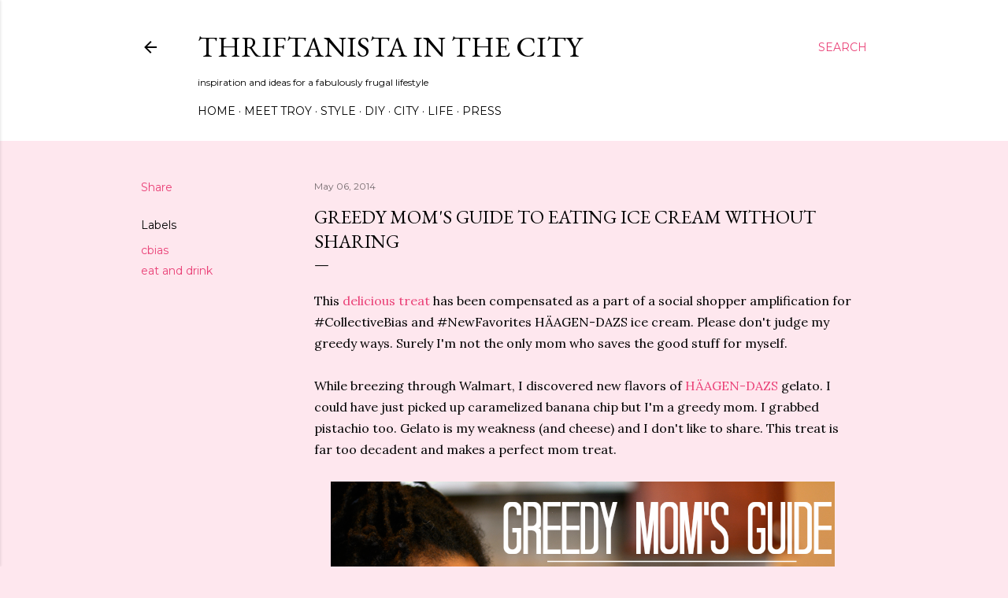

--- FILE ---
content_type: text/html; charset=UTF-8
request_url: https://www.thriftanistainthecity.com/2014/05/haagen-dazs-ice-cream.html?showComment=1399505719015
body_size: 27877
content:
<!DOCTYPE html>
<html dir='ltr' lang='en'>
<head>
<meta content='width=device-width, initial-scale=1' name='viewport'/>
<title>Greedy Mom&#39;s Guide to Eating Ice Cream Without Sharing</title>
<meta content='text/html; charset=UTF-8' http-equiv='Content-Type'/>
<!-- Chrome, Firefox OS and Opera -->
<meta content='#fee7ee' name='theme-color'/>
<!-- Windows Phone -->
<meta content='#fee7ee' name='msapplication-navbutton-color'/>
<meta content='blogger' name='generator'/>
<link href='https://www.thriftanistainthecity.com/favicon.ico' rel='icon' type='image/x-icon'/>
<link href='https://www.thriftanistainthecity.com/2014/05/haagen-dazs-ice-cream.html' rel='canonical'/>
<link rel="alternate" type="application/atom+xml" title="Thriftanista in the City - Atom" href="https://www.thriftanistainthecity.com/feeds/posts/default" />
<link rel="alternate" type="application/rss+xml" title="Thriftanista in the City - RSS" href="https://www.thriftanistainthecity.com/feeds/posts/default?alt=rss" />
<link rel="service.post" type="application/atom+xml" title="Thriftanista in the City - Atom" href="https://www.blogger.com/feeds/2020523209903869002/posts/default" />

<link rel="alternate" type="application/atom+xml" title="Thriftanista in the City - Atom" href="https://www.thriftanistainthecity.com/feeds/4084675051092513693/comments/default" />
<!--Can't find substitution for tag [blog.ieCssRetrofitLinks]-->
<link href='https://blogger.googleusercontent.com/img/b/R29vZ2xl/AVvXsEjALV0ajXOZnCu6UDJeY03SD0zMI7eGemQAG5Yhsfz8tmAeN6Le0ZzBk_E6kkA1VntbOjvu8zO5xiuAqANJl3IbuDY7sKl9zmvNnTVmPLyKCTEtLcVQ3Woy_40pvRxik7TARtR1AkQers8/s1600/haagen-dazs-ice-cream.png' rel='image_src'/>
<meta content='This delicious treat is sponsored by #NewFavorites HÄAGEN-DAZS ice cream and #Collective Bias. Please don&#39;t judge my greedy ways. Surely I&#39;m not the only mom who saves the good stuff for myself. 

While breezing through Walmart, I discovered new flavors of HÄAGEN-DAZS gelato. Sure I could have just picked up caramelized banana chip but I&#39;m a greedy mom. I grabbed pistachio too. Gelato is my weakness (so is cheese) and I don&#39;t like to share.' name='description'/>
<meta content='https://www.thriftanistainthecity.com/2014/05/haagen-dazs-ice-cream.html' property='og:url'/>
<meta content='Greedy Mom&#39;s Guide to Eating Ice Cream Without Sharing' property='og:title'/>
<meta content='This delicious treat is sponsored by #NewFavorites HÄAGEN-DAZS ice cream and #Collective Bias. Please don&#39;t judge my greedy ways. Surely I&#39;m not the only mom who saves the good stuff for myself. 

While breezing through Walmart, I discovered new flavors of HÄAGEN-DAZS gelato. Sure I could have just picked up caramelized banana chip but I&#39;m a greedy mom. I grabbed pistachio too. Gelato is my weakness (so is cheese) and I don&#39;t like to share.' property='og:description'/>
<meta content='https://blogger.googleusercontent.com/img/b/R29vZ2xl/AVvXsEjALV0ajXOZnCu6UDJeY03SD0zMI7eGemQAG5Yhsfz8tmAeN6Le0ZzBk_E6kkA1VntbOjvu8zO5xiuAqANJl3IbuDY7sKl9zmvNnTVmPLyKCTEtLcVQ3Woy_40pvRxik7TARtR1AkQers8/w1200-h630-p-k-no-nu/haagen-dazs-ice-cream.png' property='og:image'/>
<style type='text/css'>@font-face{font-family:'EB Garamond';font-style:normal;font-weight:400;font-display:swap;src:url(//fonts.gstatic.com/s/ebgaramond/v32/SlGDmQSNjdsmc35JDF1K5E55YMjF_7DPuGi-6_RkCY9_WamXgHlIbvw.woff2)format('woff2');unicode-range:U+0460-052F,U+1C80-1C8A,U+20B4,U+2DE0-2DFF,U+A640-A69F,U+FE2E-FE2F;}@font-face{font-family:'EB Garamond';font-style:normal;font-weight:400;font-display:swap;src:url(//fonts.gstatic.com/s/ebgaramond/v32/SlGDmQSNjdsmc35JDF1K5E55YMjF_7DPuGi-6_RkAI9_WamXgHlIbvw.woff2)format('woff2');unicode-range:U+0301,U+0400-045F,U+0490-0491,U+04B0-04B1,U+2116;}@font-face{font-family:'EB Garamond';font-style:normal;font-weight:400;font-display:swap;src:url(//fonts.gstatic.com/s/ebgaramond/v32/SlGDmQSNjdsmc35JDF1K5E55YMjF_7DPuGi-6_RkCI9_WamXgHlIbvw.woff2)format('woff2');unicode-range:U+1F00-1FFF;}@font-face{font-family:'EB Garamond';font-style:normal;font-weight:400;font-display:swap;src:url(//fonts.gstatic.com/s/ebgaramond/v32/SlGDmQSNjdsmc35JDF1K5E55YMjF_7DPuGi-6_RkB49_WamXgHlIbvw.woff2)format('woff2');unicode-range:U+0370-0377,U+037A-037F,U+0384-038A,U+038C,U+038E-03A1,U+03A3-03FF;}@font-face{font-family:'EB Garamond';font-style:normal;font-weight:400;font-display:swap;src:url(//fonts.gstatic.com/s/ebgaramond/v32/SlGDmQSNjdsmc35JDF1K5E55YMjF_7DPuGi-6_RkC49_WamXgHlIbvw.woff2)format('woff2');unicode-range:U+0102-0103,U+0110-0111,U+0128-0129,U+0168-0169,U+01A0-01A1,U+01AF-01B0,U+0300-0301,U+0303-0304,U+0308-0309,U+0323,U+0329,U+1EA0-1EF9,U+20AB;}@font-face{font-family:'EB Garamond';font-style:normal;font-weight:400;font-display:swap;src:url(//fonts.gstatic.com/s/ebgaramond/v32/SlGDmQSNjdsmc35JDF1K5E55YMjF_7DPuGi-6_RkCo9_WamXgHlIbvw.woff2)format('woff2');unicode-range:U+0100-02BA,U+02BD-02C5,U+02C7-02CC,U+02CE-02D7,U+02DD-02FF,U+0304,U+0308,U+0329,U+1D00-1DBF,U+1E00-1E9F,U+1EF2-1EFF,U+2020,U+20A0-20AB,U+20AD-20C0,U+2113,U+2C60-2C7F,U+A720-A7FF;}@font-face{font-family:'EB Garamond';font-style:normal;font-weight:400;font-display:swap;src:url(//fonts.gstatic.com/s/ebgaramond/v32/SlGDmQSNjdsmc35JDF1K5E55YMjF_7DPuGi-6_RkBI9_WamXgHlI.woff2)format('woff2');unicode-range:U+0000-00FF,U+0131,U+0152-0153,U+02BB-02BC,U+02C6,U+02DA,U+02DC,U+0304,U+0308,U+0329,U+2000-206F,U+20AC,U+2122,U+2191,U+2193,U+2212,U+2215,U+FEFF,U+FFFD;}@font-face{font-family:'Lora';font-style:normal;font-weight:400;font-display:swap;src:url(//fonts.gstatic.com/s/lora/v37/0QI6MX1D_JOuGQbT0gvTJPa787weuxJMkq18ndeYxZ2JTg.woff2)format('woff2');unicode-range:U+0460-052F,U+1C80-1C8A,U+20B4,U+2DE0-2DFF,U+A640-A69F,U+FE2E-FE2F;}@font-face{font-family:'Lora';font-style:normal;font-weight:400;font-display:swap;src:url(//fonts.gstatic.com/s/lora/v37/0QI6MX1D_JOuGQbT0gvTJPa787weuxJFkq18ndeYxZ2JTg.woff2)format('woff2');unicode-range:U+0301,U+0400-045F,U+0490-0491,U+04B0-04B1,U+2116;}@font-face{font-family:'Lora';font-style:normal;font-weight:400;font-display:swap;src:url(//fonts.gstatic.com/s/lora/v37/0QI6MX1D_JOuGQbT0gvTJPa787weuxI9kq18ndeYxZ2JTg.woff2)format('woff2');unicode-range:U+0302-0303,U+0305,U+0307-0308,U+0310,U+0312,U+0315,U+031A,U+0326-0327,U+032C,U+032F-0330,U+0332-0333,U+0338,U+033A,U+0346,U+034D,U+0391-03A1,U+03A3-03A9,U+03B1-03C9,U+03D1,U+03D5-03D6,U+03F0-03F1,U+03F4-03F5,U+2016-2017,U+2034-2038,U+203C,U+2040,U+2043,U+2047,U+2050,U+2057,U+205F,U+2070-2071,U+2074-208E,U+2090-209C,U+20D0-20DC,U+20E1,U+20E5-20EF,U+2100-2112,U+2114-2115,U+2117-2121,U+2123-214F,U+2190,U+2192,U+2194-21AE,U+21B0-21E5,U+21F1-21F2,U+21F4-2211,U+2213-2214,U+2216-22FF,U+2308-230B,U+2310,U+2319,U+231C-2321,U+2336-237A,U+237C,U+2395,U+239B-23B7,U+23D0,U+23DC-23E1,U+2474-2475,U+25AF,U+25B3,U+25B7,U+25BD,U+25C1,U+25CA,U+25CC,U+25FB,U+266D-266F,U+27C0-27FF,U+2900-2AFF,U+2B0E-2B11,U+2B30-2B4C,U+2BFE,U+3030,U+FF5B,U+FF5D,U+1D400-1D7FF,U+1EE00-1EEFF;}@font-face{font-family:'Lora';font-style:normal;font-weight:400;font-display:swap;src:url(//fonts.gstatic.com/s/lora/v37/0QI6MX1D_JOuGQbT0gvTJPa787weuxIvkq18ndeYxZ2JTg.woff2)format('woff2');unicode-range:U+0001-000C,U+000E-001F,U+007F-009F,U+20DD-20E0,U+20E2-20E4,U+2150-218F,U+2190,U+2192,U+2194-2199,U+21AF,U+21E6-21F0,U+21F3,U+2218-2219,U+2299,U+22C4-22C6,U+2300-243F,U+2440-244A,U+2460-24FF,U+25A0-27BF,U+2800-28FF,U+2921-2922,U+2981,U+29BF,U+29EB,U+2B00-2BFF,U+4DC0-4DFF,U+FFF9-FFFB,U+10140-1018E,U+10190-1019C,U+101A0,U+101D0-101FD,U+102E0-102FB,U+10E60-10E7E,U+1D2C0-1D2D3,U+1D2E0-1D37F,U+1F000-1F0FF,U+1F100-1F1AD,U+1F1E6-1F1FF,U+1F30D-1F30F,U+1F315,U+1F31C,U+1F31E,U+1F320-1F32C,U+1F336,U+1F378,U+1F37D,U+1F382,U+1F393-1F39F,U+1F3A7-1F3A8,U+1F3AC-1F3AF,U+1F3C2,U+1F3C4-1F3C6,U+1F3CA-1F3CE,U+1F3D4-1F3E0,U+1F3ED,U+1F3F1-1F3F3,U+1F3F5-1F3F7,U+1F408,U+1F415,U+1F41F,U+1F426,U+1F43F,U+1F441-1F442,U+1F444,U+1F446-1F449,U+1F44C-1F44E,U+1F453,U+1F46A,U+1F47D,U+1F4A3,U+1F4B0,U+1F4B3,U+1F4B9,U+1F4BB,U+1F4BF,U+1F4C8-1F4CB,U+1F4D6,U+1F4DA,U+1F4DF,U+1F4E3-1F4E6,U+1F4EA-1F4ED,U+1F4F7,U+1F4F9-1F4FB,U+1F4FD-1F4FE,U+1F503,U+1F507-1F50B,U+1F50D,U+1F512-1F513,U+1F53E-1F54A,U+1F54F-1F5FA,U+1F610,U+1F650-1F67F,U+1F687,U+1F68D,U+1F691,U+1F694,U+1F698,U+1F6AD,U+1F6B2,U+1F6B9-1F6BA,U+1F6BC,U+1F6C6-1F6CF,U+1F6D3-1F6D7,U+1F6E0-1F6EA,U+1F6F0-1F6F3,U+1F6F7-1F6FC,U+1F700-1F7FF,U+1F800-1F80B,U+1F810-1F847,U+1F850-1F859,U+1F860-1F887,U+1F890-1F8AD,U+1F8B0-1F8BB,U+1F8C0-1F8C1,U+1F900-1F90B,U+1F93B,U+1F946,U+1F984,U+1F996,U+1F9E9,U+1FA00-1FA6F,U+1FA70-1FA7C,U+1FA80-1FA89,U+1FA8F-1FAC6,U+1FACE-1FADC,U+1FADF-1FAE9,U+1FAF0-1FAF8,U+1FB00-1FBFF;}@font-face{font-family:'Lora';font-style:normal;font-weight:400;font-display:swap;src:url(//fonts.gstatic.com/s/lora/v37/0QI6MX1D_JOuGQbT0gvTJPa787weuxJOkq18ndeYxZ2JTg.woff2)format('woff2');unicode-range:U+0102-0103,U+0110-0111,U+0128-0129,U+0168-0169,U+01A0-01A1,U+01AF-01B0,U+0300-0301,U+0303-0304,U+0308-0309,U+0323,U+0329,U+1EA0-1EF9,U+20AB;}@font-face{font-family:'Lora';font-style:normal;font-weight:400;font-display:swap;src:url(//fonts.gstatic.com/s/lora/v37/0QI6MX1D_JOuGQbT0gvTJPa787weuxJPkq18ndeYxZ2JTg.woff2)format('woff2');unicode-range:U+0100-02BA,U+02BD-02C5,U+02C7-02CC,U+02CE-02D7,U+02DD-02FF,U+0304,U+0308,U+0329,U+1D00-1DBF,U+1E00-1E9F,U+1EF2-1EFF,U+2020,U+20A0-20AB,U+20AD-20C0,U+2113,U+2C60-2C7F,U+A720-A7FF;}@font-face{font-family:'Lora';font-style:normal;font-weight:400;font-display:swap;src:url(//fonts.gstatic.com/s/lora/v37/0QI6MX1D_JOuGQbT0gvTJPa787weuxJBkq18ndeYxZ0.woff2)format('woff2');unicode-range:U+0000-00FF,U+0131,U+0152-0153,U+02BB-02BC,U+02C6,U+02DA,U+02DC,U+0304,U+0308,U+0329,U+2000-206F,U+20AC,U+2122,U+2191,U+2193,U+2212,U+2215,U+FEFF,U+FFFD;}@font-face{font-family:'Montserrat';font-style:normal;font-weight:400;font-display:swap;src:url(//fonts.gstatic.com/s/montserrat/v31/JTUSjIg1_i6t8kCHKm459WRhyyTh89ZNpQ.woff2)format('woff2');unicode-range:U+0460-052F,U+1C80-1C8A,U+20B4,U+2DE0-2DFF,U+A640-A69F,U+FE2E-FE2F;}@font-face{font-family:'Montserrat';font-style:normal;font-weight:400;font-display:swap;src:url(//fonts.gstatic.com/s/montserrat/v31/JTUSjIg1_i6t8kCHKm459W1hyyTh89ZNpQ.woff2)format('woff2');unicode-range:U+0301,U+0400-045F,U+0490-0491,U+04B0-04B1,U+2116;}@font-face{font-family:'Montserrat';font-style:normal;font-weight:400;font-display:swap;src:url(//fonts.gstatic.com/s/montserrat/v31/JTUSjIg1_i6t8kCHKm459WZhyyTh89ZNpQ.woff2)format('woff2');unicode-range:U+0102-0103,U+0110-0111,U+0128-0129,U+0168-0169,U+01A0-01A1,U+01AF-01B0,U+0300-0301,U+0303-0304,U+0308-0309,U+0323,U+0329,U+1EA0-1EF9,U+20AB;}@font-face{font-family:'Montserrat';font-style:normal;font-weight:400;font-display:swap;src:url(//fonts.gstatic.com/s/montserrat/v31/JTUSjIg1_i6t8kCHKm459WdhyyTh89ZNpQ.woff2)format('woff2');unicode-range:U+0100-02BA,U+02BD-02C5,U+02C7-02CC,U+02CE-02D7,U+02DD-02FF,U+0304,U+0308,U+0329,U+1D00-1DBF,U+1E00-1E9F,U+1EF2-1EFF,U+2020,U+20A0-20AB,U+20AD-20C0,U+2113,U+2C60-2C7F,U+A720-A7FF;}@font-face{font-family:'Montserrat';font-style:normal;font-weight:400;font-display:swap;src:url(//fonts.gstatic.com/s/montserrat/v31/JTUSjIg1_i6t8kCHKm459WlhyyTh89Y.woff2)format('woff2');unicode-range:U+0000-00FF,U+0131,U+0152-0153,U+02BB-02BC,U+02C6,U+02DA,U+02DC,U+0304,U+0308,U+0329,U+2000-206F,U+20AC,U+2122,U+2191,U+2193,U+2212,U+2215,U+FEFF,U+FFFD;}@font-face{font-family:'Montserrat';font-style:normal;font-weight:700;font-display:swap;src:url(//fonts.gstatic.com/s/montserrat/v31/JTUSjIg1_i6t8kCHKm459WRhyyTh89ZNpQ.woff2)format('woff2');unicode-range:U+0460-052F,U+1C80-1C8A,U+20B4,U+2DE0-2DFF,U+A640-A69F,U+FE2E-FE2F;}@font-face{font-family:'Montserrat';font-style:normal;font-weight:700;font-display:swap;src:url(//fonts.gstatic.com/s/montserrat/v31/JTUSjIg1_i6t8kCHKm459W1hyyTh89ZNpQ.woff2)format('woff2');unicode-range:U+0301,U+0400-045F,U+0490-0491,U+04B0-04B1,U+2116;}@font-face{font-family:'Montserrat';font-style:normal;font-weight:700;font-display:swap;src:url(//fonts.gstatic.com/s/montserrat/v31/JTUSjIg1_i6t8kCHKm459WZhyyTh89ZNpQ.woff2)format('woff2');unicode-range:U+0102-0103,U+0110-0111,U+0128-0129,U+0168-0169,U+01A0-01A1,U+01AF-01B0,U+0300-0301,U+0303-0304,U+0308-0309,U+0323,U+0329,U+1EA0-1EF9,U+20AB;}@font-face{font-family:'Montserrat';font-style:normal;font-weight:700;font-display:swap;src:url(//fonts.gstatic.com/s/montserrat/v31/JTUSjIg1_i6t8kCHKm459WdhyyTh89ZNpQ.woff2)format('woff2');unicode-range:U+0100-02BA,U+02BD-02C5,U+02C7-02CC,U+02CE-02D7,U+02DD-02FF,U+0304,U+0308,U+0329,U+1D00-1DBF,U+1E00-1E9F,U+1EF2-1EFF,U+2020,U+20A0-20AB,U+20AD-20C0,U+2113,U+2C60-2C7F,U+A720-A7FF;}@font-face{font-family:'Montserrat';font-style:normal;font-weight:700;font-display:swap;src:url(//fonts.gstatic.com/s/montserrat/v31/JTUSjIg1_i6t8kCHKm459WlhyyTh89Y.woff2)format('woff2');unicode-range:U+0000-00FF,U+0131,U+0152-0153,U+02BB-02BC,U+02C6,U+02DA,U+02DC,U+0304,U+0308,U+0329,U+2000-206F,U+20AC,U+2122,U+2191,U+2193,U+2212,U+2215,U+FEFF,U+FFFD;}</style>
<style id='page-skin-1' type='text/css'><!--
/*! normalize.css v3.0.1 | MIT License | git.io/normalize */html{font-family:sans-serif;-ms-text-size-adjust:100%;-webkit-text-size-adjust:100%}body{margin:0}article,aside,details,figcaption,figure,footer,header,hgroup,main,nav,section,summary{display:block}audio,canvas,progress,video{display:inline-block;vertical-align:baseline}audio:not([controls]){display:none;height:0}[hidden],template{display:none}a{background:transparent}a:active,a:hover{outline:0}abbr[title]{border-bottom:1px dotted}b,strong{font-weight:bold}dfn{font-style:italic}h1{font-size:2em;margin:.67em 0}mark{background:#ff0;color:#000}small{font-size:80%}sub,sup{font-size:75%;line-height:0;position:relative;vertical-align:baseline}sup{top:-0.5em}sub{bottom:-0.25em}img{border:0}svg:not(:root){overflow:hidden}figure{margin:1em 40px}hr{-moz-box-sizing:content-box;box-sizing:content-box;height:0}pre{overflow:auto}code,kbd,pre,samp{font-family:monospace,monospace;font-size:1em}button,input,optgroup,select,textarea{color:inherit;font:inherit;margin:0}button{overflow:visible}button,select{text-transform:none}button,html input[type="button"],input[type="reset"],input[type="submit"]{-webkit-appearance:button;cursor:pointer}button[disabled],html input[disabled]{cursor:default}button::-moz-focus-inner,input::-moz-focus-inner{border:0;padding:0}input{line-height:normal}input[type="checkbox"],input[type="radio"]{box-sizing:border-box;padding:0}input[type="number"]::-webkit-inner-spin-button,input[type="number"]::-webkit-outer-spin-button{height:auto}input[type="search"]{-webkit-appearance:textfield;-moz-box-sizing:content-box;-webkit-box-sizing:content-box;box-sizing:content-box}input[type="search"]::-webkit-search-cancel-button,input[type="search"]::-webkit-search-decoration{-webkit-appearance:none}fieldset{border:1px solid #c0c0c0;margin:0 2px;padding:.35em .625em .75em}legend{border:0;padding:0}textarea{overflow:auto}optgroup{font-weight:bold}table{border-collapse:collapse;border-spacing:0}td,th{padding:0}
/*!************************************************
* Blogger Template Style
* Name: Soho
**************************************************/
body{
overflow-wrap:break-word;
word-break:break-word;
word-wrap:break-word
}
.hidden{
display:none
}
.invisible{
visibility:hidden
}
.container::after,.float-container::after{
clear:both;
content:"";
display:table
}
.clearboth{
clear:both
}
#comments .comment .comment-actions,.subscribe-popup .FollowByEmail .follow-by-email-submit{
background:0 0;
border:0;
box-shadow:none;
color:#ea4177;
cursor:pointer;
font-size:14px;
font-weight:700;
outline:0;
text-decoration:none;
text-transform:uppercase;
width:auto
}
.dim-overlay{
background-color:rgba(0,0,0,.54);
height:100vh;
left:0;
position:fixed;
top:0;
width:100%
}
#sharing-dim-overlay{
background-color:transparent
}
input::-ms-clear{
display:none
}
.blogger-logo,.svg-icon-24.blogger-logo{
fill:#ff9800;
opacity:1
}
.loading-spinner-large{
-webkit-animation:mspin-rotate 1.568s infinite linear;
animation:mspin-rotate 1.568s infinite linear;
height:48px;
overflow:hidden;
position:absolute;
width:48px;
z-index:200
}
.loading-spinner-large>div{
-webkit-animation:mspin-revrot 5332ms infinite steps(4);
animation:mspin-revrot 5332ms infinite steps(4)
}
.loading-spinner-large>div>div{
-webkit-animation:mspin-singlecolor-large-film 1333ms infinite steps(81);
animation:mspin-singlecolor-large-film 1333ms infinite steps(81);
background-size:100%;
height:48px;
width:3888px
}
.mspin-black-large>div>div,.mspin-grey_54-large>div>div{
background-image:url(https://www.blogblog.com/indie/mspin_black_large.svg)
}
.mspin-white-large>div>div{
background-image:url(https://www.blogblog.com/indie/mspin_white_large.svg)
}
.mspin-grey_54-large{
opacity:.54
}
@-webkit-keyframes mspin-singlecolor-large-film{
from{
-webkit-transform:translateX(0);
transform:translateX(0)
}
to{
-webkit-transform:translateX(-3888px);
transform:translateX(-3888px)
}
}
@keyframes mspin-singlecolor-large-film{
from{
-webkit-transform:translateX(0);
transform:translateX(0)
}
to{
-webkit-transform:translateX(-3888px);
transform:translateX(-3888px)
}
}
@-webkit-keyframes mspin-rotate{
from{
-webkit-transform:rotate(0);
transform:rotate(0)
}
to{
-webkit-transform:rotate(360deg);
transform:rotate(360deg)
}
}
@keyframes mspin-rotate{
from{
-webkit-transform:rotate(0);
transform:rotate(0)
}
to{
-webkit-transform:rotate(360deg);
transform:rotate(360deg)
}
}
@-webkit-keyframes mspin-revrot{
from{
-webkit-transform:rotate(0);
transform:rotate(0)
}
to{
-webkit-transform:rotate(-360deg);
transform:rotate(-360deg)
}
}
@keyframes mspin-revrot{
from{
-webkit-transform:rotate(0);
transform:rotate(0)
}
to{
-webkit-transform:rotate(-360deg);
transform:rotate(-360deg)
}
}
.skip-navigation{
background-color:#fff;
box-sizing:border-box;
color:#000;
display:block;
height:0;
left:0;
line-height:50px;
overflow:hidden;
padding-top:0;
position:fixed;
text-align:center;
top:0;
-webkit-transition:box-shadow .3s,height .3s,padding-top .3s;
transition:box-shadow .3s,height .3s,padding-top .3s;
width:100%;
z-index:900
}
.skip-navigation:focus{
box-shadow:0 4px 5px 0 rgba(0,0,0,.14),0 1px 10px 0 rgba(0,0,0,.12),0 2px 4px -1px rgba(0,0,0,.2);
height:50px
}
#main{
outline:0
}
.main-heading{
position:absolute;
clip:rect(1px,1px,1px,1px);
padding:0;
border:0;
height:1px;
width:1px;
overflow:hidden
}
.Attribution{
margin-top:1em;
text-align:center
}
.Attribution .blogger img,.Attribution .blogger svg{
vertical-align:bottom
}
.Attribution .blogger img{
margin-right:.5em
}
.Attribution div{
line-height:24px;
margin-top:.5em
}
.Attribution .copyright,.Attribution .image-attribution{
font-size:.7em;
margin-top:1.5em
}
.BLOG_mobile_video_class{
display:none
}
.bg-photo{
background-attachment:scroll!important
}
body .CSS_LIGHTBOX{
z-index:900
}
.extendable .show-less,.extendable .show-more{
border-color:#ea4177;
color:#ea4177;
margin-top:8px
}
.extendable .show-less.hidden,.extendable .show-more.hidden{
display:none
}
.inline-ad{
display:none;
max-width:100%;
overflow:hidden
}
.adsbygoogle{
display:block
}
#cookieChoiceInfo{
bottom:0;
top:auto
}
iframe.b-hbp-video{
border:0
}
.post-body img{
max-width:100%
}
.post-body iframe{
max-width:100%
}
.post-body a[imageanchor="1"]{
display:inline-block
}
.byline{
margin-right:1em
}
.byline:last-child{
margin-right:0
}
.link-copied-dialog{
max-width:520px;
outline:0
}
.link-copied-dialog .modal-dialog-buttons{
margin-top:8px
}
.link-copied-dialog .goog-buttonset-default{
background:0 0;
border:0
}
.link-copied-dialog .goog-buttonset-default:focus{
outline:0
}
.paging-control-container{
margin-bottom:16px
}
.paging-control-container .paging-control{
display:inline-block
}
.paging-control-container .comment-range-text::after,.paging-control-container .paging-control{
color:#ea4177
}
.paging-control-container .comment-range-text,.paging-control-container .paging-control{
margin-right:8px
}
.paging-control-container .comment-range-text::after,.paging-control-container .paging-control::after{
content:"\b7";
cursor:default;
padding-left:8px;
pointer-events:none
}
.paging-control-container .comment-range-text:last-child::after,.paging-control-container .paging-control:last-child::after{
content:none
}
.byline.reactions iframe{
height:20px
}
.b-notification{
color:#000;
background-color:#fff;
border-bottom:solid 1px #000;
box-sizing:border-box;
padding:16px 32px;
text-align:center
}
.b-notification.visible{
-webkit-transition:margin-top .3s cubic-bezier(.4,0,.2,1);
transition:margin-top .3s cubic-bezier(.4,0,.2,1)
}
.b-notification.invisible{
position:absolute
}
.b-notification-close{
position:absolute;
right:8px;
top:8px
}
.no-posts-message{
line-height:40px;
text-align:center
}
@media screen and (max-width:1162px){
body.item-view .post-body a[imageanchor="1"][style*="float: left;"],body.item-view .post-body a[imageanchor="1"][style*="float: right;"]{
float:none!important;
clear:none!important
}
body.item-view .post-body a[imageanchor="1"] img{
display:block;
height:auto;
margin:0 auto
}
body.item-view .post-body>.separator:first-child>a[imageanchor="1"]:first-child{
margin-top:20px
}
.post-body a[imageanchor]{
display:block
}
body.item-view .post-body a[imageanchor="1"]{
margin-left:0!important;
margin-right:0!important
}
body.item-view .post-body a[imageanchor="1"]+a[imageanchor="1"]{
margin-top:16px
}
}
.item-control{
display:none
}
#comments{
border-top:1px dashed rgba(0,0,0,.54);
margin-top:20px;
padding:20px
}
#comments .comment-thread ol{
margin:0;
padding-left:0;
padding-left:0
}
#comments .comment .comment-replybox-single,#comments .comment-thread .comment-replies{
margin-left:60px
}
#comments .comment-thread .thread-count{
display:none
}
#comments .comment{
list-style-type:none;
padding:0 0 30px;
position:relative
}
#comments .comment .comment{
padding-bottom:8px
}
.comment .avatar-image-container{
position:absolute
}
.comment .avatar-image-container img{
border-radius:50%
}
.avatar-image-container svg,.comment .avatar-image-container .avatar-icon{
border-radius:50%;
border:solid 1px #000000;
box-sizing:border-box;
fill:#000000;
height:35px;
margin:0;
padding:7px;
width:35px
}
.comment .comment-block{
margin-top:10px;
margin-left:60px;
padding-bottom:0
}
#comments .comment-author-header-wrapper{
margin-left:40px
}
#comments .comment .thread-expanded .comment-block{
padding-bottom:20px
}
#comments .comment .comment-header .user,#comments .comment .comment-header .user a{
color:#000000;
font-style:normal;
font-weight:700
}
#comments .comment .comment-actions{
bottom:0;
margin-bottom:15px;
position:absolute
}
#comments .comment .comment-actions>*{
margin-right:8px
}
#comments .comment .comment-header .datetime{
bottom:0;
color:rgba(0, 0, 0, 0.54);
display:inline-block;
font-size:13px;
font-style:italic;
margin-left:8px
}
#comments .comment .comment-footer .comment-timestamp a,#comments .comment .comment-header .datetime a{
color:rgba(0, 0, 0, 0.54)
}
#comments .comment .comment-content,.comment .comment-body{
margin-top:12px;
word-break:break-word
}
.comment-body{
margin-bottom:12px
}
#comments.embed[data-num-comments="0"]{
border:0;
margin-top:0;
padding-top:0
}
#comments.embed[data-num-comments="0"] #comment-post-message,#comments.embed[data-num-comments="0"] div.comment-form>p,#comments.embed[data-num-comments="0"] p.comment-footer{
display:none
}
#comment-editor-src{
display:none
}
.comments .comments-content .loadmore.loaded{
max-height:0;
opacity:0;
overflow:hidden
}
.extendable .remaining-items{
height:0;
overflow:hidden;
-webkit-transition:height .3s cubic-bezier(.4,0,.2,1);
transition:height .3s cubic-bezier(.4,0,.2,1)
}
.extendable .remaining-items.expanded{
height:auto
}
.svg-icon-24,.svg-icon-24-button{
cursor:pointer;
height:24px;
width:24px;
min-width:24px
}
.touch-icon{
margin:-12px;
padding:12px
}
.touch-icon:active,.touch-icon:focus{
background-color:rgba(153,153,153,.4);
border-radius:50%
}
svg:not(:root).touch-icon{
overflow:visible
}
html[dir=rtl] .rtl-reversible-icon{
-webkit-transform:scaleX(-1);
-ms-transform:scaleX(-1);
transform:scaleX(-1)
}
.svg-icon-24-button,.touch-icon-button{
background:0 0;
border:0;
margin:0;
outline:0;
padding:0
}
.touch-icon-button .touch-icon:active,.touch-icon-button .touch-icon:focus{
background-color:transparent
}
.touch-icon-button:active .touch-icon,.touch-icon-button:focus .touch-icon{
background-color:rgba(153,153,153,.4);
border-radius:50%
}
.Profile .default-avatar-wrapper .avatar-icon{
border-radius:50%;
border:solid 1px #000000;
box-sizing:border-box;
fill:#000000;
margin:0
}
.Profile .individual .default-avatar-wrapper .avatar-icon{
padding:25px
}
.Profile .individual .avatar-icon,.Profile .individual .profile-img{
height:120px;
width:120px
}
.Profile .team .default-avatar-wrapper .avatar-icon{
padding:8px
}
.Profile .team .avatar-icon,.Profile .team .default-avatar-wrapper,.Profile .team .profile-img{
height:40px;
width:40px
}
.snippet-container{
margin:0;
position:relative;
overflow:hidden
}
.snippet-fade{
bottom:0;
box-sizing:border-box;
position:absolute;
width:96px
}
.snippet-fade{
right:0
}
.snippet-fade:after{
content:"\2026"
}
.snippet-fade:after{
float:right
}
.centered-top-container.sticky{
left:0;
position:fixed;
right:0;
top:0;
width:auto;
z-index:50;
-webkit-transition-property:opacity,-webkit-transform;
transition-property:opacity,-webkit-transform;
transition-property:transform,opacity;
transition-property:transform,opacity,-webkit-transform;
-webkit-transition-duration:.2s;
transition-duration:.2s;
-webkit-transition-timing-function:cubic-bezier(.4,0,.2,1);
transition-timing-function:cubic-bezier(.4,0,.2,1)
}
.centered-top-placeholder{
display:none
}
.collapsed-header .centered-top-placeholder{
display:block
}
.centered-top-container .Header .replaced h1,.centered-top-placeholder .Header .replaced h1{
display:none
}
.centered-top-container.sticky .Header .replaced h1{
display:block
}
.centered-top-container.sticky .Header .header-widget{
background:0 0
}
.centered-top-container.sticky .Header .header-image-wrapper{
display:none
}
.centered-top-container img,.centered-top-placeholder img{
max-width:100%
}
.collapsible{
-webkit-transition:height .3s cubic-bezier(.4,0,.2,1);
transition:height .3s cubic-bezier(.4,0,.2,1)
}
.collapsible,.collapsible>summary{
display:block;
overflow:hidden
}
.collapsible>:not(summary){
display:none
}
.collapsible[open]>:not(summary){
display:block
}
.collapsible:focus,.collapsible>summary:focus{
outline:0
}
.collapsible>summary{
cursor:pointer;
display:block;
padding:0
}
.collapsible:focus>summary,.collapsible>summary:focus{
background-color:transparent
}
.collapsible>summary::-webkit-details-marker{
display:none
}
.collapsible-title{
-webkit-box-align:center;
-webkit-align-items:center;
-ms-flex-align:center;
align-items:center;
display:-webkit-box;
display:-webkit-flex;
display:-ms-flexbox;
display:flex
}
.collapsible-title .title{
-webkit-box-flex:1;
-webkit-flex:1 1 auto;
-ms-flex:1 1 auto;
flex:1 1 auto;
-webkit-box-ordinal-group:1;
-webkit-order:0;
-ms-flex-order:0;
order:0;
overflow:hidden;
text-overflow:ellipsis;
white-space:nowrap
}
.collapsible-title .chevron-down,.collapsible[open] .collapsible-title .chevron-up{
display:block
}
.collapsible-title .chevron-up,.collapsible[open] .collapsible-title .chevron-down{
display:none
}
.flat-button{
cursor:pointer;
display:inline-block;
font-weight:700;
text-transform:uppercase;
border-radius:2px;
padding:8px;
margin:-8px
}
.flat-icon-button{
background:0 0;
border:0;
margin:0;
outline:0;
padding:0;
margin:-12px;
padding:12px;
cursor:pointer;
box-sizing:content-box;
display:inline-block;
line-height:0
}
.flat-icon-button,.flat-icon-button .splash-wrapper{
border-radius:50%
}
.flat-icon-button .splash.animate{
-webkit-animation-duration:.3s;
animation-duration:.3s
}
.overflowable-container{
max-height:28px;
overflow:hidden;
position:relative
}
.overflow-button{
cursor:pointer
}
#overflowable-dim-overlay{
background:0 0
}
.overflow-popup{
box-shadow:0 2px 2px 0 rgba(0,0,0,.14),0 3px 1px -2px rgba(0,0,0,.2),0 1px 5px 0 rgba(0,0,0,.12);
background-color:#ffffff;
left:0;
max-width:calc(100% - 32px);
position:absolute;
top:0;
visibility:hidden;
z-index:101
}
.overflow-popup ul{
list-style:none
}
.overflow-popup .tabs li,.overflow-popup li{
display:block;
height:auto
}
.overflow-popup .tabs li{
padding-left:0;
padding-right:0
}
.overflow-button.hidden,.overflow-popup .tabs li.hidden,.overflow-popup li.hidden{
display:none
}
.search{
display:-webkit-box;
display:-webkit-flex;
display:-ms-flexbox;
display:flex;
line-height:24px;
width:24px
}
.search.focused{
width:100%
}
.search.focused .section{
width:100%
}
.search form{
z-index:101
}
.search h3{
display:none
}
.search form{
display:-webkit-box;
display:-webkit-flex;
display:-ms-flexbox;
display:flex;
-webkit-box-flex:1;
-webkit-flex:1 0 0;
-ms-flex:1 0 0px;
flex:1 0 0;
border-bottom:solid 1px transparent;
padding-bottom:8px
}
.search form>*{
display:none
}
.search.focused form>*{
display:block
}
.search .search-input label{
display:none
}
.centered-top-placeholder.cloned .search form{
z-index:30
}
.search.focused form{
border-color:#000000;
position:relative;
width:auto
}
.collapsed-header .centered-top-container .search.focused form{
border-bottom-color:transparent
}
.search-expand{
-webkit-box-flex:0;
-webkit-flex:0 0 auto;
-ms-flex:0 0 auto;
flex:0 0 auto
}
.search-expand-text{
display:none
}
.search-close{
display:inline;
vertical-align:middle
}
.search-input{
-webkit-box-flex:1;
-webkit-flex:1 0 1px;
-ms-flex:1 0 1px;
flex:1 0 1px
}
.search-input input{
background:0 0;
border:0;
box-sizing:border-box;
color:#000000;
display:inline-block;
outline:0;
width:calc(100% - 48px)
}
.search-input input.no-cursor{
color:transparent;
text-shadow:0 0 0 #000000
}
.collapsed-header .centered-top-container .search-action,.collapsed-header .centered-top-container .search-input input{
color:#000000
}
.collapsed-header .centered-top-container .search-input input.no-cursor{
color:transparent;
text-shadow:0 0 0 #000000
}
.collapsed-header .centered-top-container .search-input input.no-cursor:focus,.search-input input.no-cursor:focus{
outline:0
}
.search-focused>*{
visibility:hidden
}
.search-focused .search,.search-focused .search-icon{
visibility:visible
}
.search.focused .search-action{
display:block
}
.search.focused .search-action:disabled{
opacity:.3
}
.widget.Sharing .sharing-button{
display:none
}
.widget.Sharing .sharing-buttons li{
padding:0
}
.widget.Sharing .sharing-buttons li span{
display:none
}
.post-share-buttons{
position:relative
}
.centered-bottom .share-buttons .svg-icon-24,.share-buttons .svg-icon-24{
fill:#000000
}
.sharing-open.touch-icon-button:active .touch-icon,.sharing-open.touch-icon-button:focus .touch-icon{
background-color:transparent
}
.share-buttons{
background-color:#fee7ee;
border-radius:2px;
box-shadow:0 2px 2px 0 rgba(0,0,0,.14),0 3px 1px -2px rgba(0,0,0,.2),0 1px 5px 0 rgba(0,0,0,.12);
color:#000000;
list-style:none;
margin:0;
padding:8px 0;
position:absolute;
top:-11px;
min-width:200px;
z-index:101
}
.share-buttons.hidden{
display:none
}
.sharing-button{
background:0 0;
border:0;
margin:0;
outline:0;
padding:0;
cursor:pointer
}
.share-buttons li{
margin:0;
height:48px
}
.share-buttons li:last-child{
margin-bottom:0
}
.share-buttons li .sharing-platform-button{
box-sizing:border-box;
cursor:pointer;
display:block;
height:100%;
margin-bottom:0;
padding:0 16px;
position:relative;
width:100%
}
.share-buttons li .sharing-platform-button:focus,.share-buttons li .sharing-platform-button:hover{
background-color:rgba(128,128,128,.1);
outline:0
}
.share-buttons li svg[class*=" sharing-"],.share-buttons li svg[class^=sharing-]{
position:absolute;
top:10px
}
.share-buttons li span.sharing-platform-button{
position:relative;
top:0
}
.share-buttons li .platform-sharing-text{
display:block;
font-size:16px;
line-height:48px;
white-space:nowrap
}
.share-buttons li .platform-sharing-text{
margin-left:56px
}
.sidebar-container{
background-color:#f7f7f7;
max-width:284px;
overflow-y:auto;
-webkit-transition-property:-webkit-transform;
transition-property:-webkit-transform;
transition-property:transform;
transition-property:transform,-webkit-transform;
-webkit-transition-duration:.3s;
transition-duration:.3s;
-webkit-transition-timing-function:cubic-bezier(0,0,.2,1);
transition-timing-function:cubic-bezier(0,0,.2,1);
width:284px;
z-index:101;
-webkit-overflow-scrolling:touch
}
.sidebar-container .navigation{
line-height:0;
padding:16px
}
.sidebar-container .sidebar-back{
cursor:pointer
}
.sidebar-container .widget{
background:0 0;
margin:0 16px;
padding:16px 0
}
.sidebar-container .widget .title{
color:#000000;
margin:0
}
.sidebar-container .widget ul{
list-style:none;
margin:0;
padding:0
}
.sidebar-container .widget ul ul{
margin-left:1em
}
.sidebar-container .widget li{
font-size:16px;
line-height:normal
}
.sidebar-container .widget+.widget{
border-top:1px dashed rgba(255, 255, 255, 0.54)
}
.BlogArchive li{
margin:16px 0
}
.BlogArchive li:last-child{
margin-bottom:0
}
.Label li a{
display:inline-block
}
.BlogArchive .post-count,.Label .label-count{
float:right;
margin-left:.25em
}
.BlogArchive .post-count::before,.Label .label-count::before{
content:"("
}
.BlogArchive .post-count::after,.Label .label-count::after{
content:")"
}
.widget.Translate .skiptranslate>div{
display:block!important
}
.widget.Profile .profile-link{
display:-webkit-box;
display:-webkit-flex;
display:-ms-flexbox;
display:flex
}
.widget.Profile .team-member .default-avatar-wrapper,.widget.Profile .team-member .profile-img{
-webkit-box-flex:0;
-webkit-flex:0 0 auto;
-ms-flex:0 0 auto;
flex:0 0 auto;
margin-right:1em
}
.widget.Profile .individual .profile-link{
-webkit-box-orient:vertical;
-webkit-box-direction:normal;
-webkit-flex-direction:column;
-ms-flex-direction:column;
flex-direction:column
}
.widget.Profile .team .profile-link .profile-name{
-webkit-align-self:center;
-ms-flex-item-align:center;
align-self:center;
display:block;
-webkit-box-flex:1;
-webkit-flex:1 1 auto;
-ms-flex:1 1 auto;
flex:1 1 auto
}
.dim-overlay{
background-color:rgba(0,0,0,.54);
z-index:100
}
body.sidebar-visible{
overflow-y:hidden
}
@media screen and (max-width:1439px){
.sidebar-container{
bottom:0;
position:fixed;
top:0;
left:0;
right:auto
}
.sidebar-container.sidebar-invisible{
-webkit-transition-timing-function:cubic-bezier(.4,0,.6,1);
transition-timing-function:cubic-bezier(.4,0,.6,1)
}
html[dir=ltr] .sidebar-container.sidebar-invisible{
-webkit-transform:translateX(-284px);
-ms-transform:translateX(-284px);
transform:translateX(-284px)
}
html[dir=rtl] .sidebar-container.sidebar-invisible{
-webkit-transform:translateX(284px);
-ms-transform:translateX(284px);
transform:translateX(284px)
}
}
@media screen and (min-width:1440px){
.sidebar-container{
position:absolute;
top:0;
left:0;
right:auto
}
.sidebar-container .navigation{
display:none
}
}
.dialog{
box-shadow:0 2px 2px 0 rgba(0,0,0,.14),0 3px 1px -2px rgba(0,0,0,.2),0 1px 5px 0 rgba(0,0,0,.12);
background:#fee7ee;
box-sizing:border-box;
color:#000000;
padding:30px;
position:fixed;
text-align:center;
width:calc(100% - 24px);
z-index:101
}
.dialog input[type=email],.dialog input[type=text]{
background-color:transparent;
border:0;
border-bottom:solid 1px rgba(0,0,0,.12);
color:#000000;
display:block;
font-family:EB Garamond, serif;
font-size:16px;
line-height:24px;
margin:auto;
padding-bottom:7px;
outline:0;
text-align:center;
width:100%
}
.dialog input[type=email]::-webkit-input-placeholder,.dialog input[type=text]::-webkit-input-placeholder{
color:#000000
}
.dialog input[type=email]::-moz-placeholder,.dialog input[type=text]::-moz-placeholder{
color:#000000
}
.dialog input[type=email]:-ms-input-placeholder,.dialog input[type=text]:-ms-input-placeholder{
color:#000000
}
.dialog input[type=email]::-ms-input-placeholder,.dialog input[type=text]::-ms-input-placeholder{
color:#000000
}
.dialog input[type=email]::placeholder,.dialog input[type=text]::placeholder{
color:#000000
}
.dialog input[type=email]:focus,.dialog input[type=text]:focus{
border-bottom:solid 2px #ea4177;
padding-bottom:6px
}
.dialog input.no-cursor{
color:transparent;
text-shadow:0 0 0 #000000
}
.dialog input.no-cursor:focus{
outline:0
}
.dialog input.no-cursor:focus{
outline:0
}
.dialog input[type=submit]{
font-family:EB Garamond, serif
}
.dialog .goog-buttonset-default{
color:#ea4177
}
.subscribe-popup{
max-width:364px
}
.subscribe-popup h3{
color:#000000;
font-size:1.8em;
margin-top:0
}
.subscribe-popup .FollowByEmail h3{
display:none
}
.subscribe-popup .FollowByEmail .follow-by-email-submit{
color:#ea4177;
display:inline-block;
margin:0 auto;
margin-top:24px;
width:auto;
white-space:normal
}
.subscribe-popup .FollowByEmail .follow-by-email-submit:disabled{
cursor:default;
opacity:.3
}
@media (max-width:800px){
.blog-name div.widget.Subscribe{
margin-bottom:16px
}
body.item-view .blog-name div.widget.Subscribe{
margin:8px auto 16px auto;
width:100%
}
}
body#layout .bg-photo,body#layout .bg-photo-overlay{
display:none
}
body#layout .page_body{
padding:0;
position:relative;
top:0
}
body#layout .page{
display:inline-block;
left:inherit;
position:relative;
vertical-align:top;
width:540px
}
body#layout .centered{
max-width:954px
}
body#layout .navigation{
display:none
}
body#layout .sidebar-container{
display:inline-block;
width:40%
}
body#layout .hamburger-menu,body#layout .search{
display:none
}
body{
background-color:#fee7ee;
color:#000000;
font:normal 400 20px EB Garamond, serif;
height:100%;
margin:0;
min-height:100vh
}
h1,h2,h3,h4,h5,h6{
font-weight:400
}
a{
color:#ea4177;
text-decoration:none
}
.dim-overlay{
z-index:100
}
body.sidebar-visible .page_body{
overflow-y:scroll
}
.widget .title{
color:rgba(0, 0, 0, 0.54);
font:normal 400 12px Montserrat, sans-serif
}
.extendable .show-less,.extendable .show-more{
color:#ea4177;
font:normal 400 12px Montserrat, sans-serif;
margin:12px -8px 0 -8px;
text-transform:uppercase
}
.footer .widget,.main .widget{
margin:50px 0
}
.main .widget .title{
text-transform:uppercase
}
.inline-ad{
display:block;
margin-top:50px
}
.adsbygoogle{
text-align:center
}
.page_body{
display:-webkit-box;
display:-webkit-flex;
display:-ms-flexbox;
display:flex;
-webkit-box-orient:vertical;
-webkit-box-direction:normal;
-webkit-flex-direction:column;
-ms-flex-direction:column;
flex-direction:column;
min-height:100vh;
position:relative;
z-index:20
}
.page_body>*{
-webkit-box-flex:0;
-webkit-flex:0 0 auto;
-ms-flex:0 0 auto;
flex:0 0 auto
}
.page_body>#footer{
margin-top:auto
}
.centered-bottom,.centered-top{
margin:0 32px;
max-width:100%
}
.centered-top{
padding-bottom:12px;
padding-top:12px
}
.sticky .centered-top{
padding-bottom:0;
padding-top:0
}
.centered-top-container,.centered-top-placeholder{
background:#ffffff
}
.centered-top{
display:-webkit-box;
display:-webkit-flex;
display:-ms-flexbox;
display:flex;
-webkit-flex-wrap:wrap;
-ms-flex-wrap:wrap;
flex-wrap:wrap;
-webkit-box-pack:justify;
-webkit-justify-content:space-between;
-ms-flex-pack:justify;
justify-content:space-between;
position:relative
}
.sticky .centered-top{
-webkit-flex-wrap:nowrap;
-ms-flex-wrap:nowrap;
flex-wrap:nowrap
}
.centered-top-container .svg-icon-24,.centered-top-placeholder .svg-icon-24{
fill:#000000
}
.back-button-container,.hamburger-menu-container{
-webkit-box-flex:0;
-webkit-flex:0 0 auto;
-ms-flex:0 0 auto;
flex:0 0 auto;
height:48px;
-webkit-box-ordinal-group:2;
-webkit-order:1;
-ms-flex-order:1;
order:1
}
.sticky .back-button-container,.sticky .hamburger-menu-container{
-webkit-box-ordinal-group:2;
-webkit-order:1;
-ms-flex-order:1;
order:1
}
.back-button,.hamburger-menu,.search-expand-icon{
cursor:pointer;
margin-top:0
}
.search{
-webkit-box-align:start;
-webkit-align-items:flex-start;
-ms-flex-align:start;
align-items:flex-start;
-webkit-box-flex:0;
-webkit-flex:0 0 auto;
-ms-flex:0 0 auto;
flex:0 0 auto;
height:48px;
margin-left:24px;
-webkit-box-ordinal-group:4;
-webkit-order:3;
-ms-flex-order:3;
order:3
}
.search,.search.focused{
width:auto
}
.search.focused{
position:static
}
.sticky .search{
display:none;
-webkit-box-ordinal-group:5;
-webkit-order:4;
-ms-flex-order:4;
order:4
}
.search .section{
right:0;
margin-top:12px;
position:absolute;
top:12px;
width:0
}
.sticky .search .section{
top:0
}
.search-expand{
background:0 0;
border:0;
margin:0;
outline:0;
padding:0;
color:#ea4177;
cursor:pointer;
-webkit-box-flex:0;
-webkit-flex:0 0 auto;
-ms-flex:0 0 auto;
flex:0 0 auto;
font:normal 400 12px Montserrat, sans-serif;
text-transform:uppercase;
word-break:normal
}
.search.focused .search-expand{
visibility:hidden
}
.search .dim-overlay{
background:0 0
}
.search.focused .section{
max-width:400px
}
.search.focused form{
border-color:#000000;
height:24px
}
.search.focused .search-input{
display:-webkit-box;
display:-webkit-flex;
display:-ms-flexbox;
display:flex;
-webkit-box-flex:1;
-webkit-flex:1 1 auto;
-ms-flex:1 1 auto;
flex:1 1 auto
}
.search-input input{
-webkit-box-flex:1;
-webkit-flex:1 1 auto;
-ms-flex:1 1 auto;
flex:1 1 auto;
font:normal 400 16px Montserrat, sans-serif
}
.search input[type=submit]{
display:none
}
.subscribe-section-container{
-webkit-box-flex:1;
-webkit-flex:1 0 auto;
-ms-flex:1 0 auto;
flex:1 0 auto;
margin-left:24px;
-webkit-box-ordinal-group:3;
-webkit-order:2;
-ms-flex-order:2;
order:2;
text-align:right
}
.sticky .subscribe-section-container{
-webkit-box-flex:0;
-webkit-flex:0 0 auto;
-ms-flex:0 0 auto;
flex:0 0 auto;
-webkit-box-ordinal-group:4;
-webkit-order:3;
-ms-flex-order:3;
order:3
}
.subscribe-button{
background:0 0;
border:0;
margin:0;
outline:0;
padding:0;
color:#ea4177;
cursor:pointer;
display:inline-block;
font:normal 400 12px Montserrat, sans-serif;
line-height:48px;
margin:0;
text-transform:uppercase;
word-break:normal
}
.subscribe-popup h3{
color:rgba(0, 0, 0, 0.54);
font:normal 400 12px Montserrat, sans-serif;
margin-bottom:24px;
text-transform:uppercase
}
.subscribe-popup div.widget.FollowByEmail .follow-by-email-address{
color:#000000;
font:normal 400 12px Montserrat, sans-serif
}
.subscribe-popup div.widget.FollowByEmail .follow-by-email-submit{
color:#ea4177;
font:normal 400 12px Montserrat, sans-serif;
margin-top:24px;
text-transform:uppercase
}
.blog-name{
-webkit-box-flex:1;
-webkit-flex:1 1 100%;
-ms-flex:1 1 100%;
flex:1 1 100%;
-webkit-box-ordinal-group:5;
-webkit-order:4;
-ms-flex-order:4;
order:4;
overflow:hidden
}
.sticky .blog-name{
-webkit-box-flex:1;
-webkit-flex:1 1 auto;
-ms-flex:1 1 auto;
flex:1 1 auto;
margin:0 12px;
-webkit-box-ordinal-group:3;
-webkit-order:2;
-ms-flex-order:2;
order:2
}
body.search-view .centered-top.search-focused .blog-name{
display:none
}
.widget.Header h1{
font:normal 400 18px EB Garamond, serif;
margin:0;
text-transform:uppercase
}
.widget.Header h1,.widget.Header h1 a{
color:#000000
}
.widget.Header p{
color:#000000;
font:normal 400 12px Montserrat, sans-serif;
line-height:1.7
}
.sticky .widget.Header h1{
font-size:16px;
line-height:48px;
overflow:hidden;
overflow-wrap:normal;
text-overflow:ellipsis;
white-space:nowrap;
word-wrap:normal
}
.sticky .widget.Header p{
display:none
}
.sticky{
box-shadow:0 1px 3px rgba(0, 0, 0, 0.1)
}
#page_list_top .widget.PageList{
font:normal 400 14px Montserrat, sans-serif;
line-height:28px
}
#page_list_top .widget.PageList .title{
display:none
}
#page_list_top .widget.PageList .overflowable-contents{
overflow:hidden
}
#page_list_top .widget.PageList .overflowable-contents ul{
list-style:none;
margin:0;
padding:0
}
#page_list_top .widget.PageList .overflow-popup ul{
list-style:none;
margin:0;
padding:0 20px
}
#page_list_top .widget.PageList .overflowable-contents li{
display:inline-block
}
#page_list_top .widget.PageList .overflowable-contents li.hidden{
display:none
}
#page_list_top .widget.PageList .overflowable-contents li:not(:first-child):before{
color:#000000;
content:"\b7"
}
#page_list_top .widget.PageList .overflow-button a,#page_list_top .widget.PageList .overflow-popup li a,#page_list_top .widget.PageList .overflowable-contents li a{
color:#000000;
font:normal 400 14px Montserrat, sans-serif;
line-height:28px;
text-transform:uppercase
}
#page_list_top .widget.PageList .overflow-popup li.selected a,#page_list_top .widget.PageList .overflowable-contents li.selected a{
color:#000000;
font:normal 700 14px Montserrat, sans-serif;
line-height:28px
}
#page_list_top .widget.PageList .overflow-button{
display:inline
}
.sticky #page_list_top{
display:none
}
body.homepage-view .hero-image.has-image{
background:#fee7ee url(none) no-repeat scroll top center;
background-attachment:scroll;
background-color:#fee7ee;
background-size:cover;
height:62.5vw;
max-height:75vh;
min-height:200px;
width:100%
}
.post-filter-message{
background-color:#ffffff;
color:#000000;
display:-webkit-box;
display:-webkit-flex;
display:-ms-flexbox;
display:flex;
-webkit-flex-wrap:wrap;
-ms-flex-wrap:wrap;
flex-wrap:wrap;
font:normal 400 12px Montserrat, sans-serif;
-webkit-box-pack:justify;
-webkit-justify-content:space-between;
-ms-flex-pack:justify;
justify-content:space-between;
margin-top:50px;
padding:18px
}
.post-filter-message .message-container{
-webkit-box-flex:1;
-webkit-flex:1 1 auto;
-ms-flex:1 1 auto;
flex:1 1 auto;
min-width:0
}
.post-filter-message .home-link-container{
-webkit-box-flex:0;
-webkit-flex:0 0 auto;
-ms-flex:0 0 auto;
flex:0 0 auto
}
.post-filter-message .search-label,.post-filter-message .search-query{
color:rgba(255, 255, 255, 0.87);
font:normal 700 12px Montserrat, sans-serif;
text-transform:uppercase
}
.post-filter-message .home-link,.post-filter-message .home-link a{
color:#ea4177;
font:normal 700 12px Montserrat, sans-serif;
text-transform:uppercase
}
.widget.FeaturedPost .thumb.hero-thumb{
background-position:center;
background-size:cover;
height:360px
}
.widget.FeaturedPost .featured-post-snippet:before{
content:"\2014"
}
.snippet-container,.snippet-fade{
font:normal 400 14px Lora, serif;
line-height:23.8px
}
.snippet-container{
max-height:166.6px;
overflow:hidden
}
.snippet-fade{
background:-webkit-linear-gradient(left,#fee7ee 0,#fee7ee 20%,rgba(254, 231, 238, 0) 100%);
background:linear-gradient(to left,#fee7ee 0,#fee7ee 20%,rgba(254, 231, 238, 0) 100%);
color:#000000
}
.post-sidebar{
display:none
}
.widget.Blog .blog-posts .post-outer-container{
width:100%
}
.no-posts{
text-align:center
}
body.feed-view .widget.Blog .blog-posts .post-outer-container,body.item-view .widget.Blog .blog-posts .post-outer{
margin-bottom:50px
}
.widget.Blog .post.no-featured-image,.widget.PopularPosts .post.no-featured-image{
background-color:#000000;
padding:30px
}
.widget.Blog .post>.post-share-buttons-top{
right:0;
position:absolute;
top:0
}
.widget.Blog .post>.post-share-buttons-bottom{
bottom:0;
right:0;
position:absolute
}
.blog-pager{
text-align:right
}
.blog-pager a{
color:#ea4177;
font:normal 400 12px Montserrat, sans-serif;
text-transform:uppercase
}
.blog-pager .blog-pager-newer-link,.blog-pager .home-link{
display:none
}
.post-title{
font:normal 400 20px EB Garamond, serif;
margin:0;
text-transform:uppercase
}
.post-title,.post-title a{
color:#000000
}
.post.no-featured-image .post-title,.post.no-featured-image .post-title a{
color:#ffffff
}
body.item-view .post-body-container:before{
content:"\2014"
}
.post-body{
color:#000000;
font:normal 400 14px Lora, serif;
line-height:1.7
}
.post-body blockquote{
color:#000000;
font:normal 400 16px Montserrat, sans-serif;
line-height:1.7;
margin-left:0;
margin-right:0
}
.post-body img{
height:auto;
max-width:100%
}
.post-body .tr-caption{
color:#000000;
font:normal 400 12px Montserrat, sans-serif;
line-height:1.7
}
.snippet-thumbnail{
position:relative
}
.snippet-thumbnail .post-header{
background:#fee7ee;
bottom:0;
margin-bottom:0;
padding-right:15px;
padding-bottom:5px;
padding-top:5px;
position:absolute
}
.snippet-thumbnail img{
width:100%
}
.post-footer,.post-header{
margin:8px 0
}
body.item-view .widget.Blog .post-header{
margin:0 0 16px 0
}
body.item-view .widget.Blog .post-footer{
margin:50px 0 0 0
}
.widget.FeaturedPost .post-footer{
display:-webkit-box;
display:-webkit-flex;
display:-ms-flexbox;
display:flex;
-webkit-flex-wrap:wrap;
-ms-flex-wrap:wrap;
flex-wrap:wrap;
-webkit-box-pack:justify;
-webkit-justify-content:space-between;
-ms-flex-pack:justify;
justify-content:space-between
}
.widget.FeaturedPost .post-footer>*{
-webkit-box-flex:0;
-webkit-flex:0 1 auto;
-ms-flex:0 1 auto;
flex:0 1 auto
}
.widget.FeaturedPost .post-footer,.widget.FeaturedPost .post-footer a,.widget.FeaturedPost .post-footer button{
line-height:1.7
}
.jump-link{
margin:-8px
}
.post-header,.post-header a,.post-header button{
color:rgba(0, 0, 0, 0.54);
font:normal 400 12px Montserrat, sans-serif
}
.post.no-featured-image .post-header,.post.no-featured-image .post-header a,.post.no-featured-image .post-header button{
color:rgba(255, 255, 255, 0.54)
}
.post-footer,.post-footer a,.post-footer button{
color:#ea4177;
font:normal 400 12px Montserrat, sans-serif
}
.post.no-featured-image .post-footer,.post.no-featured-image .post-footer a,.post.no-featured-image .post-footer button{
color:#ea4177
}
body.item-view .post-footer-line{
line-height:2.3
}
.byline{
display:inline-block
}
.byline .flat-button{
text-transform:none
}
.post-header .byline:not(:last-child):after{
content:"\b7"
}
.post-header .byline:not(:last-child){
margin-right:0
}
.byline.post-labels a{
display:inline-block;
word-break:break-all
}
.byline.post-labels a:not(:last-child):after{
content:","
}
.byline.reactions .reactions-label{
line-height:22px;
vertical-align:top
}
.post-share-buttons{
margin-left:0
}
.share-buttons{
background-color:#252525;
border-radius:0;
box-shadow:0 1px 1px 1px rgba(0, 0, 0, 0.1);
color:rgba(255, 255, 255, 0.87);
font:normal 400 16px Montserrat, sans-serif
}
.share-buttons .svg-icon-24{
fill:#ea4177
}
#comment-holder .continue{
display:none
}
#comment-editor{
margin-bottom:20px;
margin-top:20px
}
.widget.Attribution,.widget.Attribution .copyright,.widget.Attribution .copyright a,.widget.Attribution .image-attribution,.widget.Attribution .image-attribution a,.widget.Attribution a{
color:rgba(0, 0, 0, 0.54);
font:normal 400 12px Montserrat, sans-serif
}
.widget.Attribution svg{
fill:rgba(0, 0, 0, 0.54)
}
.widget.Attribution .blogger a{
display:-webkit-box;
display:-webkit-flex;
display:-ms-flexbox;
display:flex;
-webkit-align-content:center;
-ms-flex-line-pack:center;
align-content:center;
-webkit-box-pack:center;
-webkit-justify-content:center;
-ms-flex-pack:center;
justify-content:center;
line-height:24px
}
.widget.Attribution .blogger svg{
margin-right:8px
}
.widget.Profile ul{
list-style:none;
padding:0
}
.widget.Profile .individual .default-avatar-wrapper,.widget.Profile .individual .profile-img{
border-radius:50%;
display:inline-block;
height:120px;
width:120px
}
.widget.Profile .individual .profile-data a,.widget.Profile .team .profile-name{
color:#000000;
font:normal 400 20px EB Garamond, serif;
text-transform:none
}
.widget.Profile .individual dd{
color:#000000;
font:normal 400 20px EB Garamond, serif;
margin:0 auto
}
.widget.Profile .individual .profile-link,.widget.Profile .team .visit-profile{
color:#ea4177;
font:normal 400 12px Montserrat, sans-serif;
text-transform:uppercase
}
.widget.Profile .team .default-avatar-wrapper,.widget.Profile .team .profile-img{
border-radius:50%;
float:left;
height:40px;
width:40px
}
.widget.Profile .team .profile-link .profile-name-wrapper{
-webkit-box-flex:1;
-webkit-flex:1 1 auto;
-ms-flex:1 1 auto;
flex:1 1 auto
}
.widget.Label li,.widget.Label span.label-size{
color:#ea4177;
display:inline-block;
font:normal 400 12px Montserrat, sans-serif;
word-break:break-all
}
.widget.Label li:not(:last-child):after,.widget.Label span.label-size:not(:last-child):after{
content:","
}
.widget.PopularPosts .post{
margin-bottom:50px
}
body.item-view #sidebar .widget.PopularPosts{
margin-left:40px;
width:inherit
}
#comments{
border-top:none;
padding:0
}
#comments .comment .comment-footer,#comments .comment .comment-header,#comments .comment .comment-header .datetime,#comments .comment .comment-header .datetime a{
color:rgba(0, 0, 0, 0.54);
font:normal 400 12px Montserrat, sans-serif
}
#comments .comment .comment-author,#comments .comment .comment-author a,#comments .comment .comment-header .user,#comments .comment .comment-header .user a{
color:#000000;
font:normal 400 14px Montserrat, sans-serif
}
#comments .comment .comment-body,#comments .comment .comment-content{
color:#000000;
font:normal 400 14px Lora, serif
}
#comments .comment .comment-actions,#comments .footer,#comments .footer a,#comments .loadmore,#comments .paging-control{
color:#ea4177;
font:normal 400 12px Montserrat, sans-serif;
text-transform:uppercase
}
#commentsHolder{
border-bottom:none;
border-top:none
}
#comments .comment-form h4{
position:absolute;
clip:rect(1px,1px,1px,1px);
padding:0;
border:0;
height:1px;
width:1px;
overflow:hidden
}
.sidebar-container{
background-color:#ffffff;
color:#000000;
font:normal 400 14px Montserrat, sans-serif;
min-height:100%
}
html[dir=ltr] .sidebar-container{
box-shadow:1px 0 3px rgba(0, 0, 0, 0.1)
}
html[dir=rtl] .sidebar-container{
box-shadow:-1px 0 3px rgba(0, 0, 0, 0.1)
}
.sidebar-container a{
color:#ea4177
}
.sidebar-container .svg-icon-24{
fill:#000000
}
.sidebar-container .widget{
margin:0;
margin-left:40px;
padding:40px;
padding-left:0
}
.sidebar-container .widget+.widget{
border-top:1px solid rgba(255, 255, 255, 0.54)
}
.sidebar-container .widget .title{
color:#000000;
font:normal 400 16px Montserrat, sans-serif
}
.sidebar-container .widget ul li,.sidebar-container .widget.BlogArchive #ArchiveList li{
font:normal 400 14px Montserrat, sans-serif;
margin:1em 0 0 0
}
.sidebar-container .BlogArchive .post-count,.sidebar-container .Label .label-count{
float:none
}
.sidebar-container .Label li a{
display:inline
}
.sidebar-container .widget.Profile .default-avatar-wrapper .avatar-icon{
border-color:#ffffff;
fill:#ffffff
}
.sidebar-container .widget.Profile .individual{
text-align:center
}
.sidebar-container .widget.Profile .individual dd:before{
content:"\2014";
display:block
}
.sidebar-container .widget.Profile .individual .profile-data a,.sidebar-container .widget.Profile .team .profile-name{
color:#ffffff;
font:normal 400 24px EB Garamond, serif
}
.sidebar-container .widget.Profile .individual dd{
color:rgba(255, 255, 255, 0.87);
font:normal 400 12px Montserrat, sans-serif;
margin:0 30px
}
.sidebar-container .widget.Profile .individual .profile-link,.sidebar-container .widget.Profile .team .visit-profile{
color:#ea4177;
font:normal 400 14px Montserrat, sans-serif
}
.sidebar-container .snippet-fade{
background:-webkit-linear-gradient(left,#ffffff 0,#ffffff 20%,rgba(255, 255, 255, 0) 100%);
background:linear-gradient(to left,#ffffff 0,#ffffff 20%,rgba(255, 255, 255, 0) 100%)
}
@media screen and (min-width:640px){
.centered-bottom,.centered-top{
margin:0 auto;
width:576px
}
.centered-top{
-webkit-flex-wrap:nowrap;
-ms-flex-wrap:nowrap;
flex-wrap:nowrap;
padding-bottom:24px;
padding-top:36px
}
.blog-name{
-webkit-box-flex:1;
-webkit-flex:1 1 auto;
-ms-flex:1 1 auto;
flex:1 1 auto;
min-width:0;
-webkit-box-ordinal-group:3;
-webkit-order:2;
-ms-flex-order:2;
order:2
}
.sticky .blog-name{
margin:0
}
.back-button-container,.hamburger-menu-container{
margin-right:36px;
-webkit-box-ordinal-group:2;
-webkit-order:1;
-ms-flex-order:1;
order:1
}
.search{
margin-left:36px;
-webkit-box-ordinal-group:5;
-webkit-order:4;
-ms-flex-order:4;
order:4
}
.search .section{
top:36px
}
.sticky .search{
display:block
}
.subscribe-section-container{
-webkit-box-flex:0;
-webkit-flex:0 0 auto;
-ms-flex:0 0 auto;
flex:0 0 auto;
margin-left:36px;
-webkit-box-ordinal-group:4;
-webkit-order:3;
-ms-flex-order:3;
order:3
}
.subscribe-button{
font:normal 400 14px Montserrat, sans-serif;
line-height:48px
}
.subscribe-popup h3{
font:normal 400 14px Montserrat, sans-serif
}
.subscribe-popup div.widget.FollowByEmail .follow-by-email-address{
font:normal 400 14px Montserrat, sans-serif
}
.subscribe-popup div.widget.FollowByEmail .follow-by-email-submit{
font:normal 400 14px Montserrat, sans-serif
}
.widget .title{
font:normal 400 14px Montserrat, sans-serif
}
.widget.Blog .post.no-featured-image,.widget.PopularPosts .post.no-featured-image{
padding:65px
}
.post-title{
font:normal 400 24px EB Garamond, serif
}
.blog-pager a{
font:normal 400 14px Montserrat, sans-serif
}
.widget.Header h1{
font:normal 400 36px EB Garamond, serif
}
.sticky .widget.Header h1{
font-size:24px
}
}
@media screen and (min-width:1162px){
.centered-bottom,.centered-top{
width:922px
}
.back-button-container,.hamburger-menu-container{
margin-right:48px
}
.search{
margin-left:48px
}
.search-expand{
font:normal 400 14px Montserrat, sans-serif;
line-height:48px
}
.search-expand-text{
display:block
}
.search-expand-icon{
display:none
}
.subscribe-section-container{
margin-left:48px
}
.post-filter-message{
font:normal 400 14px Montserrat, sans-serif
}
.post-filter-message .search-label,.post-filter-message .search-query{
font:normal 700 14px Montserrat, sans-serif
}
.post-filter-message .home-link{
font:normal 700 14px Montserrat, sans-serif
}
.widget.Blog .blog-posts .post-outer-container{
width:451px
}
body.error-view .widget.Blog .blog-posts .post-outer-container,body.item-view .widget.Blog .blog-posts .post-outer-container{
width:100%
}
body.item-view .widget.Blog .blog-posts .post-outer{
display:-webkit-box;
display:-webkit-flex;
display:-ms-flexbox;
display:flex
}
#comments,body.item-view .post-outer-container .inline-ad,body.item-view .widget.PopularPosts{
margin-left:220px;
width:682px
}
.post-sidebar{
box-sizing:border-box;
display:block;
font:normal 400 14px Montserrat, sans-serif;
padding-right:20px;
width:220px
}
.post-sidebar-item{
margin-bottom:30px
}
.post-sidebar-item ul{
list-style:none;
padding:0
}
.post-sidebar-item .sharing-button{
color:#ea4177;
cursor:pointer;
display:inline-block;
font:normal 400 14px Montserrat, sans-serif;
line-height:normal;
word-break:normal
}
.post-sidebar-labels li{
margin-bottom:8px
}
body.item-view .widget.Blog .post{
width:682px
}
.widget.Blog .post.no-featured-image,.widget.PopularPosts .post.no-featured-image{
padding:100px 65px
}
.page .widget.FeaturedPost .post-content{
display:-webkit-box;
display:-webkit-flex;
display:-ms-flexbox;
display:flex;
-webkit-box-pack:justify;
-webkit-justify-content:space-between;
-ms-flex-pack:justify;
justify-content:space-between
}
.page .widget.FeaturedPost .thumb-link{
display:-webkit-box;
display:-webkit-flex;
display:-ms-flexbox;
display:flex
}
.page .widget.FeaturedPost .thumb.hero-thumb{
height:auto;
min-height:300px;
width:451px
}
.page .widget.FeaturedPost .post-content.has-featured-image .post-text-container{
width:425px
}
.page .widget.FeaturedPost .post-content.no-featured-image .post-text-container{
width:100%
}
.page .widget.FeaturedPost .post-header{
margin:0 0 8px 0
}
.page .widget.FeaturedPost .post-footer{
margin:8px 0 0 0
}
.post-body{
font:normal 400 16px Lora, serif;
line-height:1.7
}
.post-body blockquote{
font:normal 400 24px Montserrat, sans-serif;
line-height:1.7
}
.snippet-container,.snippet-fade{
font:normal 400 16px Lora, serif;
line-height:27.2px
}
.snippet-container{
max-height:326.4px
}
.widget.Profile .individual .profile-data a,.widget.Profile .team .profile-name{
font:normal 400 24px EB Garamond, serif
}
.widget.Profile .individual .profile-link,.widget.Profile .team .visit-profile{
font:normal 400 14px Montserrat, sans-serif
}
}
@media screen and (min-width:1440px){
body{
position:relative
}
.page_body{
margin-left:284px
}
.sticky .centered-top{
padding-left:284px
}
.hamburger-menu-container{
display:none
}
.sidebar-container{
overflow:visible;
z-index:32
}
}

--></style>
<style id='template-skin-1' type='text/css'><!--
body#layout .hidden,
body#layout .invisible {
display: inherit;
}
body#layout .page {
width: 60%;
}
body#layout.ltr .page {
float: right;
}
body#layout.rtl .page {
float: left;
}
body#layout .sidebar-container {
width: 40%;
}
body#layout.ltr .sidebar-container {
float: left;
}
body#layout.rtl .sidebar-container {
float: right;
}
--></style>
<script async='async' src='//pagead2.googlesyndication.com/pagead/js/adsbygoogle.js'></script>
<script async='async' src='https://www.gstatic.com/external_hosted/imagesloaded/imagesloaded-3.1.8.min.js'></script>
<script async='async' src='https://www.gstatic.com/external_hosted/vanillamasonry-v3_1_5/masonry.pkgd.min.js'></script>
<script async='async' src='https://www.gstatic.com/external_hosted/clipboardjs/clipboard.min.js'></script>
<script type='text/javascript'>
        (function(i,s,o,g,r,a,m){i['GoogleAnalyticsObject']=r;i[r]=i[r]||function(){
        (i[r].q=i[r].q||[]).push(arguments)},i[r].l=1*new Date();a=s.createElement(o),
        m=s.getElementsByTagName(o)[0];a.async=1;a.src=g;m.parentNode.insertBefore(a,m)
        })(window,document,'script','https://www.google-analytics.com/analytics.js','ga');
        ga('create', 'UA-26009813-5', 'auto', 'blogger');
        ga('blogger.send', 'pageview');
      </script>
<link href='https://www.blogger.com/dyn-css/authorization.css?targetBlogID=2020523209903869002&amp;zx=e1f325ea-eeda-4fb1-b34c-bd4a90b473fd' media='none' onload='if(media!=&#39;all&#39;)media=&#39;all&#39;' rel='stylesheet'/><noscript><link href='https://www.blogger.com/dyn-css/authorization.css?targetBlogID=2020523209903869002&amp;zx=e1f325ea-eeda-4fb1-b34c-bd4a90b473fd' rel='stylesheet'/></noscript>
<meta name='google-adsense-platform-account' content='ca-host-pub-1556223355139109'/>
<meta name='google-adsense-platform-domain' content='blogspot.com'/>

<!-- data-ad-client=ca-pub-5454960305737166 -->

</head>
<body class='post-view item-view version-1-3-3 variant-fancy_pink'>
<a class='skip-navigation' href='#main' tabindex='0'>
Skip to main content
</a>
<div class='page'>
<div class='page_body'>
<div class='main-page-body-content'>
<div class='centered-top-placeholder'></div>
<header class='centered-top-container' role='banner'>
<div class='centered-top'>
<div class='back-button-container'>
<a href='https://www.thriftanistainthecity.com/'>
<svg class='svg-icon-24 touch-icon back-button rtl-reversible-icon'>
<use xlink:href='/responsive/sprite_v1_6.css.svg#ic_arrow_back_black_24dp' xmlns:xlink='http://www.w3.org/1999/xlink'></use>
</svg>
</a>
</div>
<div class='search'>
<button aria-label='Search' class='search-expand touch-icon-button'>
<div class='search-expand-text'>Search</div>
<svg class='svg-icon-24 touch-icon search-expand-icon'>
<use xlink:href='/responsive/sprite_v1_6.css.svg#ic_search_black_24dp' xmlns:xlink='http://www.w3.org/1999/xlink'></use>
</svg>
</button>
<div class='section' id='search_top' name='Search (Top)'><div class='widget BlogSearch' data-version='2' id='BlogSearch1'>
<h3 class='title'>
Search This Blog
</h3>
<div class='widget-content' role='search'>
<form action='https://www.thriftanistainthecity.com/search' target='_top'>
<div class='search-input'>
<input aria-label='Search this blog' autocomplete='off' name='q' placeholder='Search this blog' value=''/>
</div>
<label>
<input type='submit'/>
<svg class='svg-icon-24 touch-icon search-icon'>
<use xlink:href='/responsive/sprite_v1_6.css.svg#ic_search_black_24dp' xmlns:xlink='http://www.w3.org/1999/xlink'></use>
</svg>
</label>
</form>
</div>
</div></div>
</div>
<div class='blog-name'>
<div class='section' id='header' name='Header'><div class='widget Header' data-version='2' id='Header1'>
<div class='header-widget'>
<div>
<h1>
<a href='https://www.thriftanistainthecity.com/'>
Thriftanista in the City
</a>
</h1>
</div>
<p>
inspiration and ideas for a fabulously frugal lifestyle
</p>
</div>
</div></div>
<nav role='navigation'>
<div class='section' id='page_list_top' name='Page List (Top)'><div class='widget PageList' data-version='2' id='PageList1'>
<h3 class='title'>
Pages
</h3>
<div class='widget-content'>
<div class='overflowable-container'>
<div class='overflowable-contents'>
<div class='container'>
<ul class='tabs'>
<li class='overflowable-item'>
<a href='https://www.thriftanistainthecity.com/'>Home</a>
</li>
<li class='overflowable-item'>
<a href='https://www.thriftanistainthecity.com/p/about-me.html'>Meet Troy</a>
</li>
<li class='overflowable-item'>
<a href='http://www.thriftanistainthecity.com/search/label/thrift%20style'>Style</a>
</li>
<li class='overflowable-item'>
<a href='http://www.thriftanistainthecity.com/search/label/diy'>DIY</a>
</li>
<li class='overflowable-item'>
<a href='http://www.thriftanistainthecity.com/search/label/in%20the%20city'>City</a>
</li>
<li class='overflowable-item'>
<a href='http://www.thriftanistainthecity.com/search/label/eat%20and%20drink'>Life</a>
</li>
<li class='overflowable-item'>
<a href='https://www.thriftanistainthecity.com/p/features.html'>Press</a>
</li>
</ul>
</div>
</div>
<div class='overflow-button hidden'>
<a>More&hellip;</a>
</div>
</div>
</div>
</div></div>
</nav>
</div>
</div>
</header>
<div class='hero-image'></div>
<main class='centered-bottom' id='main' role='main' tabindex='-1'>
<div class='main section' id='page_body' name='Page Body'>
<div class='widget Blog' data-version='2' id='Blog1'>
<div class='blog-posts hfeed container'>
<div class='post-outer-container'>
<div class='post-outer'>
<div class='post-sidebar'>
<div class='post-sidebar-item post-share-buttons'>
<div aria-owns='sharing-popup-Blog1-byline-4084675051092513693' class='sharing' data-title=''>
<button aria-controls='sharing-popup-Blog1-byline-4084675051092513693' aria-label='Share' class='sharing-button touch-icon-button' id='sharing-button-Blog1-byline-4084675051092513693' role='button'>
Share
</button>
<div class='share-buttons-container'>
<ul aria-hidden='true' aria-label='Share' class='share-buttons hidden' id='sharing-popup-Blog1-byline-4084675051092513693' role='menu'>
<li>
<span aria-label='Get link' class='sharing-platform-button sharing-element-link' data-href='https://www.blogger.com/share-post.g?blogID=2020523209903869002&postID=4084675051092513693&target=' data-url='https://www.thriftanistainthecity.com/2014/05/haagen-dazs-ice-cream.html' role='menuitem' tabindex='-1' title='Get link'>
<svg class='svg-icon-24 touch-icon sharing-link'>
<use xlink:href='/responsive/sprite_v1_6.css.svg#ic_24_link_dark' xmlns:xlink='http://www.w3.org/1999/xlink'></use>
</svg>
<span class='platform-sharing-text'>Get link</span>
</span>
</li>
<li>
<span aria-label='Share to Facebook' class='sharing-platform-button sharing-element-facebook' data-href='https://www.blogger.com/share-post.g?blogID=2020523209903869002&postID=4084675051092513693&target=facebook' data-url='https://www.thriftanistainthecity.com/2014/05/haagen-dazs-ice-cream.html' role='menuitem' tabindex='-1' title='Share to Facebook'>
<svg class='svg-icon-24 touch-icon sharing-facebook'>
<use xlink:href='/responsive/sprite_v1_6.css.svg#ic_24_facebook_dark' xmlns:xlink='http://www.w3.org/1999/xlink'></use>
</svg>
<span class='platform-sharing-text'>Facebook</span>
</span>
</li>
<li>
<span aria-label='Share to X' class='sharing-platform-button sharing-element-twitter' data-href='https://www.blogger.com/share-post.g?blogID=2020523209903869002&postID=4084675051092513693&target=twitter' data-url='https://www.thriftanistainthecity.com/2014/05/haagen-dazs-ice-cream.html' role='menuitem' tabindex='-1' title='Share to X'>
<svg class='svg-icon-24 touch-icon sharing-twitter'>
<use xlink:href='/responsive/sprite_v1_6.css.svg#ic_24_twitter_dark' xmlns:xlink='http://www.w3.org/1999/xlink'></use>
</svg>
<span class='platform-sharing-text'>X</span>
</span>
</li>
<li>
<span aria-label='Share to Pinterest' class='sharing-platform-button sharing-element-pinterest' data-href='https://www.blogger.com/share-post.g?blogID=2020523209903869002&postID=4084675051092513693&target=pinterest' data-url='https://www.thriftanistainthecity.com/2014/05/haagen-dazs-ice-cream.html' role='menuitem' tabindex='-1' title='Share to Pinterest'>
<svg class='svg-icon-24 touch-icon sharing-pinterest'>
<use xlink:href='/responsive/sprite_v1_6.css.svg#ic_24_pinterest_dark' xmlns:xlink='http://www.w3.org/1999/xlink'></use>
</svg>
<span class='platform-sharing-text'>Pinterest</span>
</span>
</li>
<li>
<span aria-label='Email' class='sharing-platform-button sharing-element-email' data-href='https://www.blogger.com/share-post.g?blogID=2020523209903869002&postID=4084675051092513693&target=email' data-url='https://www.thriftanistainthecity.com/2014/05/haagen-dazs-ice-cream.html' role='menuitem' tabindex='-1' title='Email'>
<svg class='svg-icon-24 touch-icon sharing-email'>
<use xlink:href='/responsive/sprite_v1_6.css.svg#ic_24_email_dark' xmlns:xlink='http://www.w3.org/1999/xlink'></use>
</svg>
<span class='platform-sharing-text'>Email</span>
</span>
</li>
<li aria-hidden='true' class='hidden'>
<span aria-label='Share to other apps' class='sharing-platform-button sharing-element-other' data-url='https://www.thriftanistainthecity.com/2014/05/haagen-dazs-ice-cream.html' role='menuitem' tabindex='-1' title='Share to other apps'>
<svg class='svg-icon-24 touch-icon sharing-sharingOther'>
<use xlink:href='/responsive/sprite_v1_6.css.svg#ic_more_horiz_black_24dp' xmlns:xlink='http://www.w3.org/1999/xlink'></use>
</svg>
<span class='platform-sharing-text'>Other Apps</span>
</span>
</li>
</ul>
</div>
</div>
</div>
<div class='post-sidebar-item post-sidebar-labels'>
<div>Labels</div>
<ul>
<li><a href='https://www.thriftanistainthecity.com/search/label/cbias' rel='tag'>cbias</a></li>
<li><a href='https://www.thriftanistainthecity.com/search/label/eat%20and%20drink' rel='tag'>eat and drink</a></li>
</ul>
</div>
</div>
<div class='post'>
<script type='application/ld+json'>{
  "@context": "http://schema.org",
  "@type": "BlogPosting",
  "mainEntityOfPage": {
    "@type": "WebPage",
    "@id": "https://www.thriftanistainthecity.com/2014/05/haagen-dazs-ice-cream.html"
  },
  "headline": "Greedy Mom's Guide to Eating Ice Cream Without Sharing","description": "This&#160; delicious treat &#160;has been compensated&#160;as a part of a social shopper amplification for #CollectiveBias and #NewFavorites&#160;HÄAGEN-DAZ...","datePublished": "2014-05-06T08:00:00-04:00",
  "dateModified": "2015-01-06T19:18:32-05:00","image": {
    "@type": "ImageObject","url": "https://blogger.googleusercontent.com/img/b/R29vZ2xl/AVvXsEjALV0ajXOZnCu6UDJeY03SD0zMI7eGemQAG5Yhsfz8tmAeN6Le0ZzBk_E6kkA1VntbOjvu8zO5xiuAqANJl3IbuDY7sKl9zmvNnTVmPLyKCTEtLcVQ3Woy_40pvRxik7TARtR1AkQers8/w1200-h630-p-k-no-nu/haagen-dazs-ice-cream.png",
    "height": 630,
    "width": 1200},"publisher": {
    "@type": "Organization",
    "name": "Blogger",
    "logo": {
      "@type": "ImageObject",
      "url": "https://blogger.googleusercontent.com/img/b/U2hvZWJveA/AVvXsEgfMvYAhAbdHksiBA24JKmb2Tav6K0GviwztID3Cq4VpV96HaJfy0viIu8z1SSw_G9n5FQHZWSRao61M3e58ImahqBtr7LiOUS6m_w59IvDYwjmMcbq3fKW4JSbacqkbxTo8B90dWp0Cese92xfLMPe_tg11g/h60/",
      "width": 206,
      "height": 60
    }
  },"author": {
    "@type": "Person",
    "name": "Thriftanista in the City"
  }
}</script>
<div class='post-header'>
<div class='post-header-line-1'>
<span class='byline post-timestamp'>
<meta content='https://www.thriftanistainthecity.com/2014/05/haagen-dazs-ice-cream.html'/>
<a class='timestamp-link' href='https://www.thriftanistainthecity.com/2014/05/haagen-dazs-ice-cream.html' rel='bookmark' title='permanent link'>
<time class='published' datetime='2014-05-06T08:00:00-04:00' title='2014-05-06T08:00:00-04:00'>
May 06, 2014
</time>
</a>
</span>
</div>
</div>
<a name='4084675051092513693'></a>
<h3 class='post-title entry-title'>
Greedy Mom's Guide to Eating Ice Cream Without Sharing
</h3>
<div class='post-body-container'>
<div class='post-body entry-content float-container' id='post-body-4084675051092513693'>
<h4 style="text-align: left;">
</h4>
<div style="text-align: center;">
<div style="text-align: left;">
This&nbsp;<a href="http://www.walmart.com/nestle" rel="nofollow" target="_blank">delicious treat</a>&nbsp;has been compensated&nbsp;as a part of a social shopper amplification for #CollectiveBias and #NewFavorites&nbsp;HÄAGEN-DAZS&nbsp;ice cream.&nbsp;Please don't judge my greedy ways. Surely I'm not the only mom who saves the good stuff for myself.<br />
<br />
While breezing through Walmart, I discovered new flavors of <a href="http://www.flavorfulmoments.net/" rel="nofollow" target="_blank">HÄAGEN-DAZS</a> gelato. I could have just picked up caramelized banana chip but I'm a greedy mom. I grabbed pistachio too. Gelato is my weakness (and cheese) and I don't like to share. This treat is far too decadent and makes a perfect mom treat.</div>
<div>
<div style="text-align: left;">
<br />
<div class="separator" style="clear: both; text-align: center;">
<a href="https://blogger.googleusercontent.com/img/b/R29vZ2xl/AVvXsEjALV0ajXOZnCu6UDJeY03SD0zMI7eGemQAG5Yhsfz8tmAeN6Le0ZzBk_E6kkA1VntbOjvu8zO5xiuAqANJl3IbuDY7sKl9zmvNnTVmPLyKCTEtLcVQ3Woy_40pvRxik7TARtR1AkQers8/s1600/haagen-dazs-ice-cream.png" imageanchor="1" style="margin-left: 1em; margin-right: 1em;"><img alt="ice cream #newfavorites #shop" border="0" src="https://blogger.googleusercontent.com/img/b/R29vZ2xl/AVvXsEjALV0ajXOZnCu6UDJeY03SD0zMI7eGemQAG5Yhsfz8tmAeN6Le0ZzBk_E6kkA1VntbOjvu8zO5xiuAqANJl3IbuDY7sKl9zmvNnTVmPLyKCTEtLcVQ3Woy_40pvRxik7TARtR1AkQers8/s1600/haagen-dazs-ice-cream.png" title="ice-cream" /></a></div>
<br />
<a name="more"></a><br />
As I do my shopping and errand running while V is in school, I don't always have time to relax and indulge. I wait until I can sit down uninterrupted and eat my treats. Don't worry, I have some delicious carrots for V to snack on.<br />
<br />
<div class="separator" style="clear: both; text-align: center;">
<a href="https://blogger.googleusercontent.com/img/b/R29vZ2xl/AVvXsEg4UeA5OvXzUgrTJS7z2AO0tlMvb0gQ6hhQOMDYsaHft8MTncgUwsPqXikCVa-HwHwNJ9fMU_OHoWzGLF1hc1c8nn9GrpjaD9Ghko3CQNfJXRr9tmdu4K2egRiUijrwv3Sxwnn2tLSXNVY/s1600/haagen-dazs-gelato.png" imageanchor="1" style="margin-left: 1em; margin-right: 1em;"><img alt="haagen dazs gelato #newfavorites #shop" border="0" src="https://blogger.googleusercontent.com/img/b/R29vZ2xl/AVvXsEg4UeA5OvXzUgrTJS7z2AO0tlMvb0gQ6hhQOMDYsaHft8MTncgUwsPqXikCVa-HwHwNJ9fMU_OHoWzGLF1hc1c8nn9GrpjaD9Ghko3CQNfJXRr9tmdu4K2egRiUijrwv3Sxwnn2tLSXNVY/s1600/haagen-dazs-gelato.png" title="haagen-dazs-gelato" /></a></div>
<br />
I've discovered 2 effective ways of squeezing in some "me" time:</div>
<div style="text-align: left;">
<h2>
The Easy Way - Sleepy Times</h2>
</div>
</div>
<div style="text-align: left;">
<br />
When the kids are all tucked in bed, it's the perfect time to indulge in a delicious treat. Give yourself about 15 mins to make sure they are in fact in dreamland. Grab your ice cream and a spoon and go for it! Eat until you're satisfied or a kid senses you're partying without them.</div>
<div style="text-align: left;">
<br /></div>
<div style="text-align: left;">
<div class="separator" style="clear: both; text-align: center;">
<a href="https://blogger.googleusercontent.com/img/b/R29vZ2xl/AVvXsEj6iWbk-KaVINoEsoIt8B66GN1MRNxc-02Dv2r65J8lvExgQeAoJEtmF23sQ1KO40mg0A35BHGVvKujqPYsz29UiQMnGH5hSXs5qZ22M61mBysiqXTsMxTlLCQPnvebRCxpvWbSZdoxxq0/s1600/delicious-treat.png" imageanchor="1" style="margin-left: 1em; margin-right: 1em;"><img alt="summer indulgence #newfavorites #shop" border="0" src="https://blogger.googleusercontent.com/img/b/R29vZ2xl/AVvXsEj6iWbk-KaVINoEsoIt8B66GN1MRNxc-02Dv2r65J8lvExgQeAoJEtmF23sQ1KO40mg0A35BHGVvKujqPYsz29UiQMnGH5hSXs5qZ22M61mBysiqXTsMxTlLCQPnvebRCxpvWbSZdoxxq0/s1600/delicious-treat.png" title="summer-indulgence" /></a></div>
<h2>
The Hard Way - Distraction</h2>
<br />
This is the hard one. You have to be able to quietly retrieve the treat without arousing suspicion and then disguise your ice cream without the kiddos catching on.<br />
<br />
<div class="separator" style="clear: both; text-align: center;">
<a href="https://blogger.googleusercontent.com/img/b/R29vZ2xl/AVvXsEi5sHkFDFNEP6UXkZdoXJa1ry2T4pj0e_La2SV-yyFdUGnEuokDQVqKqZv-Rj0PatinVb6K6R88acxD_ocNG-pARsX3QnAGpScEy1bQoeqC1KDkW6vqzkjLsFORxLJrqc_ZcMLOQ6AAKXc/s1600/summer-indulgence.png" imageanchor="1" style="margin-left: 1em; margin-right: 1em;"><img alt="delicious treat #NewFavorites #shop" border="0" src="https://blogger.googleusercontent.com/img/b/R29vZ2xl/AVvXsEi5sHkFDFNEP6UXkZdoXJa1ry2T4pj0e_La2SV-yyFdUGnEuokDQVqKqZv-Rj0PatinVb6K6R88acxD_ocNG-pARsX3QnAGpScEy1bQoeqC1KDkW6vqzkjLsFORxLJrqc_ZcMLOQ6AAKXc/s1600/summer-indulgence.png" title="delicious-treat" /></a></div>
<br />
My best distraction scenario:<br />
<br />
Me: Hey Violet, you want to watch Dora on the tv?<br />
V: Uhm, yeah!<br />
Me: Ok, I'll turn it on. I have some "laundry" to fold so I'll come back and watch with you in a few minutes.<br />
V: OK. *singing* Dora d-d-d-Dora<br />
Me: quickly dump a few spoonfuls of ice cream in a lettuce leaf or something similar distasteful to minis (V hates anything green) and sits down for a lovely vintage Dora episode!<br />
<br />
Feel free to grab a spoon, open the refrigerator door and hide behind it while you indulge in a quick bite or two.</div>
<div style="text-align: left;">
<br /></div>
<div class="separator" style="clear: both; text-align: center;">
<a href="https://blogger.googleusercontent.com/img/b/R29vZ2xl/AVvXsEj3lDPaOeaHsAsJY-BAHsY2VpS_V2BlJ9C1a9P5DbMYo0qUE8Zvru0CJjnynsJcR14UtvcFgWU1pIqiI0cUyXG-6OwfKGlZSHCenmxXuMosg6j3I2CORXYc5yUD5ZGwBNeNHZ3z810ngBQ/s1600/haagen-dazs-gelato-pistachio.png" imageanchor="1" style="margin-left: 1em; margin-right: 1em;"><img alt="haagen dazs ice cream #NewFavorites #shop" border="0" src="https://blogger.googleusercontent.com/img/b/R29vZ2xl/AVvXsEj3lDPaOeaHsAsJY-BAHsY2VpS_V2BlJ9C1a9P5DbMYo0qUE8Zvru0CJjnynsJcR14UtvcFgWU1pIqiI0cUyXG-6OwfKGlZSHCenmxXuMosg6j3I2CORXYc5yUD5ZGwBNeNHZ3z810ngBQ/s1600/haagen-dazs-gelato-pistachio.png" title="Haagen-Dazs-Ice-Cream" /></a></div>
<div class="separator" style="clear: both; text-align: left;">
<br /></div>
<h2 style="text-align: left;">
When the Kids Are Away</h2>
<div style="text-align: left;">
Some treats are meant to be enjoyed without the worry of a kid disrupting the enjoyment. Pomegranate Dark Chocolate ice cream bars are limited edition and hard to come by. It took some time to find these at Walmart. Every local greedy mom has discovered this yummy and is possibly hoarding a few boxes (like I did). Such a good combination of sweet and tart. Only 3 bars in the box. Yeah, wait until the kids are in school for this one!</div>
<div class="separator" style="clear: both; text-align: center;">
<br /></div>
<div class="separator" style="clear: both; text-align: center;">
<a href="https://blogger.googleusercontent.com/img/b/R29vZ2xl/AVvXsEjmG22h6Enh0K9EuS_lqZR9MnDNwiL1_uelp5a4nIob2kMKqv0671I6Dynmtz7HrNfZeTKeM2E4r_Ja5dVAYb_C2EBHioVfFq_v-YS3APmN-MFgdkCCMIAysjLoYeiGBrNkuboMZ6VJcuY/s1600/pomegranate-dark-chocolate-bars.png" imageanchor="1" style="margin-left: 1em; margin-right: 1em;"><img alt="haagen daz pomegranate dark chocolate bar #newfavorites #shop" border="0" src="https://blogger.googleusercontent.com/img/b/R29vZ2xl/AVvXsEjmG22h6Enh0K9EuS_lqZR9MnDNwiL1_uelp5a4nIob2kMKqv0671I6Dynmtz7HrNfZeTKeM2E4r_Ja5dVAYb_C2EBHioVfFq_v-YS3APmN-MFgdkCCMIAysjLoYeiGBrNkuboMZ6VJcuY/s1600/pomegranate-dark-chocolate-bars.png" title="haagen-daz-pomegranate-dark-chocolate-bars" /></a></div>
<div style="text-align: left;">
<h2>
Hide the Evidence</h2>
<br />
Whether you do it the easy way or the hard way, one must always hide the evidence or you're back to Dora distraction if the empties are seen in the trash or on the counter. It's the last often forgotten step. Don't just throw it in the trash. Bury it in the trash. Better yet. Take the entire garbage out.<br />
<br />
<br />
<br />
<div style="text-align: center;">
<b>Do you share your ice cream?</b><br />
<b><br /></b>
<br />
<div class="separator" style="clear: both; text-align: center;">
<a href="https://blogger.googleusercontent.com/img/b/R29vZ2xl/AVvXsEge5QTX2FprmT27EUcgwUKKb-nQFmVUkjLtscRWAeGqgLIqxkOgQ39_soTLPiCV3Huy_ADqJA8e5oM2u67pUjqT9hzcXfkJ6hvZ2qJsmVrwoqIgXts1juH7GUVibyZxfInf9S8AUUMO1kQ/s1600/new-Haagen-Dazs+(1).png" imageanchor="1" style="margin-left: 1em; margin-right: 1em;"><img alt="haagen daz gelato new flavors #NewFavorites #shop" border="0" src="https://blogger.googleusercontent.com/img/b/R29vZ2xl/AVvXsEge5QTX2FprmT27EUcgwUKKb-nQFmVUkjLtscRWAeGqgLIqxkOgQ39_soTLPiCV3Huy_ADqJA8e5oM2u67pUjqT9hzcXfkJ6hvZ2qJsmVrwoqIgXts1juH7GUVibyZxfInf9S8AUUMO1kQ/s1600/new-Haagen-Dazs+(1).png" title="haagen-daz-gelato-new-flavors" /></a></div>
</div>
</div>
</div>
<div class="separator" style="clear: both; text-align: center;">
</div>
<h4 style="text-align: center;">
</h4>
<h4 style="text-align: center;">
<a href="http://www.facebook.com/thethriftanista" target="_blank">FACEBOOK</a> - <a href="http://www.twitter.com/thethriftanista" target="_blank">TWITTER</a> - <a href="http://www.bloglovin.com/thriftanistainthecity" target="_blank">BLOGLOVIN</a> - <a href="http://www.instagram.com/thethriftanista" target="_blank">INSTAGRAM</a> - <a href="http://pinterest.com/TheThriftanista/" target="_blank">PINTEREST</a></h4>
<div style="text-align: center;">
<a href="http://eepurl.com/APLGf" target="_blank">Subscribe to the Thriftanista in the City</a> newsletter and <b>I will thrift for you</b>!</div>
</div>
</div>
<div class='post-footer'>
<div class='post-footer-line post-footer-line-1'>
<div class='byline post-share-buttons goog-inline-block'>
<div aria-owns='sharing-popup-Blog1-footer-1-4084675051092513693' class='sharing' data-title='Greedy Mom&#39;s Guide to Eating Ice Cream Without Sharing'>
<button aria-controls='sharing-popup-Blog1-footer-1-4084675051092513693' aria-label='Share' class='sharing-button touch-icon-button' id='sharing-button-Blog1-footer-1-4084675051092513693' role='button'>
Share
</button>
<div class='share-buttons-container'>
<ul aria-hidden='true' aria-label='Share' class='share-buttons hidden' id='sharing-popup-Blog1-footer-1-4084675051092513693' role='menu'>
<li>
<span aria-label='Get link' class='sharing-platform-button sharing-element-link' data-href='https://www.blogger.com/share-post.g?blogID=2020523209903869002&postID=4084675051092513693&target=' data-url='https://www.thriftanistainthecity.com/2014/05/haagen-dazs-ice-cream.html' role='menuitem' tabindex='-1' title='Get link'>
<svg class='svg-icon-24 touch-icon sharing-link'>
<use xlink:href='/responsive/sprite_v1_6.css.svg#ic_24_link_dark' xmlns:xlink='http://www.w3.org/1999/xlink'></use>
</svg>
<span class='platform-sharing-text'>Get link</span>
</span>
</li>
<li>
<span aria-label='Share to Facebook' class='sharing-platform-button sharing-element-facebook' data-href='https://www.blogger.com/share-post.g?blogID=2020523209903869002&postID=4084675051092513693&target=facebook' data-url='https://www.thriftanistainthecity.com/2014/05/haagen-dazs-ice-cream.html' role='menuitem' tabindex='-1' title='Share to Facebook'>
<svg class='svg-icon-24 touch-icon sharing-facebook'>
<use xlink:href='/responsive/sprite_v1_6.css.svg#ic_24_facebook_dark' xmlns:xlink='http://www.w3.org/1999/xlink'></use>
</svg>
<span class='platform-sharing-text'>Facebook</span>
</span>
</li>
<li>
<span aria-label='Share to X' class='sharing-platform-button sharing-element-twitter' data-href='https://www.blogger.com/share-post.g?blogID=2020523209903869002&postID=4084675051092513693&target=twitter' data-url='https://www.thriftanistainthecity.com/2014/05/haagen-dazs-ice-cream.html' role='menuitem' tabindex='-1' title='Share to X'>
<svg class='svg-icon-24 touch-icon sharing-twitter'>
<use xlink:href='/responsive/sprite_v1_6.css.svg#ic_24_twitter_dark' xmlns:xlink='http://www.w3.org/1999/xlink'></use>
</svg>
<span class='platform-sharing-text'>X</span>
</span>
</li>
<li>
<span aria-label='Share to Pinterest' class='sharing-platform-button sharing-element-pinterest' data-href='https://www.blogger.com/share-post.g?blogID=2020523209903869002&postID=4084675051092513693&target=pinterest' data-url='https://www.thriftanistainthecity.com/2014/05/haagen-dazs-ice-cream.html' role='menuitem' tabindex='-1' title='Share to Pinterest'>
<svg class='svg-icon-24 touch-icon sharing-pinterest'>
<use xlink:href='/responsive/sprite_v1_6.css.svg#ic_24_pinterest_dark' xmlns:xlink='http://www.w3.org/1999/xlink'></use>
</svg>
<span class='platform-sharing-text'>Pinterest</span>
</span>
</li>
<li>
<span aria-label='Email' class='sharing-platform-button sharing-element-email' data-href='https://www.blogger.com/share-post.g?blogID=2020523209903869002&postID=4084675051092513693&target=email' data-url='https://www.thriftanistainthecity.com/2014/05/haagen-dazs-ice-cream.html' role='menuitem' tabindex='-1' title='Email'>
<svg class='svg-icon-24 touch-icon sharing-email'>
<use xlink:href='/responsive/sprite_v1_6.css.svg#ic_24_email_dark' xmlns:xlink='http://www.w3.org/1999/xlink'></use>
</svg>
<span class='platform-sharing-text'>Email</span>
</span>
</li>
<li aria-hidden='true' class='hidden'>
<span aria-label='Share to other apps' class='sharing-platform-button sharing-element-other' data-url='https://www.thriftanistainthecity.com/2014/05/haagen-dazs-ice-cream.html' role='menuitem' tabindex='-1' title='Share to other apps'>
<svg class='svg-icon-24 touch-icon sharing-sharingOther'>
<use xlink:href='/responsive/sprite_v1_6.css.svg#ic_more_horiz_black_24dp' xmlns:xlink='http://www.w3.org/1999/xlink'></use>
</svg>
<span class='platform-sharing-text'>Other Apps</span>
</span>
</li>
</ul>
</div>
</div>
</div>
</div>
<div class='post-footer-line post-footer-line-2'>
<span class='byline post-labels'>
<span class='byline-label'>Labels:</span>
<a href='https://www.thriftanistainthecity.com/search/label/cbias' rel='tag'>cbias</a>
<a href='https://www.thriftanistainthecity.com/search/label/eat%20and%20drink' rel='tag'>eat and drink</a>
</span>
</div>
<div class='post-footer-line post-footer-line-3'>
</div>
</div>
</div>
</div>
<section class='comments' data-num-comments='6' id='comments'>
<a name='comments'></a>
<h3 class='title'>Comments</h3>
<div id='Blog1_comments-block-wrapper'>
<div id='comments-block'>
<div class='comment' id='c1586183325167249263'>
<div class='avatar-image-container'>
<img class='author-avatar' height='35' src='//blogger.googleusercontent.com/img/b/R29vZ2xl/AVvXsEhjEVziehNiV7Q8ZBaa_G6T0DmX7QJLHqT2DTov38CndE6E2V9wwAcuiysztxLZSO1IYMYdabjZNOAYAthJ5_dOimr5D7sGhjcVYaxK2GZj83x5pPh9qJNBhGhfME-42g/s45-c/Headshot.jpg' width='35'/>
</div>
<div class='comment-block'>
<div class='comment-author'>
<a href="https://www.blogger.com/profile/09743880240195136229" rel="nofollow">Houseful Of Nicholes</a> said&hellip;
</div>
<div class='comment-body'>
HA! I just tell &#39;em that they can&#39;t have any. I just ate the black cherry gelato that they have in one sitting. I am not ashamed either! 
</div>
<div class='comment-footer'>
<span class='comment-timestamp'>
<a href='https://www.thriftanistainthecity.com/2014/05/haagen-dazs-ice-cream.html?showComment=1399396675231#c1586183325167249263' title='comment permalink'>
May 6, 2014 at 1:17&#8239;PM
</a>
<span class='item-control blog-admin pid-1073505839'>
<a class='comment-delete' href='https://www.blogger.com/comment/delete/2020523209903869002/1586183325167249263' title='Delete Comment'>
<img src='https://resources.blogblog.com/img/icon_delete13.gif'/>
</a>
</span>
</span>
</div>
</div>
</div>
<div class='comment' id='c1140108122643191656'>
<div class='avatar-image-container'>
<img class='author-avatar' height='35' src='//www.blogger.com/img/blogger_logo_round_35.png' width='35'/>
</div>
<div class='comment-block'>
<div class='comment-author'>
<a href="https://www.blogger.com/profile/15278073307527892159" rel="nofollow">PhotoStory Collections</a> said&hellip;
</div>
<div class='comment-body'>
I have both Banna Chip AND pistachio waiting for me when I get home...Chunks caught me snacking and wouldn&#39;t eat his dinner so I had to be the &quot;good example&quot; and pretend to enjoy my peas but TONITE!?! It&#39;s a &quot;lettuce wrap&quot; night lol good tips
</div>
<div class='comment-footer'>
<span class='comment-timestamp'>
<a href='https://www.thriftanistainthecity.com/2014/05/haagen-dazs-ice-cream.html?showComment=1399397003838#c1140108122643191656' title='comment permalink'>
May 6, 2014 at 1:23&#8239;PM
</a>
<span class='item-control blog-admin pid-1557691671'>
<a class='comment-delete' href='https://www.blogger.com/comment/delete/2020523209903869002/1140108122643191656' title='Delete Comment'>
<img src='https://resources.blogblog.com/img/icon_delete13.gif'/>
</a>
</span>
</span>
</div>
</div>
</div>
<div class='comment' id='c927418700530763794'>
<div class='avatar-image-container'>
<img class='author-avatar' height='35' src='//www.blogger.com/img/blogger_logo_round_35.png' width='35'/>
</div>
<div class='comment-block'>
<div class='comment-author'>
<a href="https://www.blogger.com/profile/06557452819982614227" rel="nofollow">Honey + Lime</a> said&hellip;
</div>
<div class='comment-body'>
Haha this is all ME! I got caught last night, I snuck ice cream and my daughter came in the room claiming she couldn&#39;t sleep. Busted! LOL
</div>
<div class='comment-footer'>
<span class='comment-timestamp'>
<a href='https://www.thriftanistainthecity.com/2014/05/haagen-dazs-ice-cream.html?showComment=1399402071832#c927418700530763794' title='comment permalink'>
May 6, 2014 at 2:47&#8239;PM
</a>
<span class='item-control blog-admin pid-1284230762'>
<a class='comment-delete' href='https://www.blogger.com/comment/delete/2020523209903869002/927418700530763794' title='Delete Comment'>
<img src='https://resources.blogblog.com/img/icon_delete13.gif'/>
</a>
</span>
</span>
</div>
</div>
</div>
<div class='comment' id='c1002300791531308624'>
<div class='avatar-image-container'>
<img class='author-avatar' height='35' src='//blogger.googleusercontent.com/img/b/R29vZ2xl/AVvXsEh-2FdKJASSYqzKg8ZuFvd8c0CgfK78lBhoNwRsr5RqIgJE_BS9qYVfAH-PSk2rXk1reCWYAfN7R3_JdYjCUBsd2o16CS7uvxzmtVVJmDaxauTjXkzFyFyzljOT66gBJWk/s45-c/Laila.png' width='35'/>
</div>
<div class='comment-block'>
<div class='comment-author'>
<a href="https://www.blogger.com/profile/17557565180495514065" rel="nofollow">Laila @OnlyLaila</a> said&hellip;
</div>
<div class='comment-body'>
Am I the only person in the world who has NEVER had gelato? It&#39;s on my list,lol. 
</div>
<div class='comment-footer'>
<span class='comment-timestamp'>
<a href='https://www.thriftanistainthecity.com/2014/05/haagen-dazs-ice-cream.html?showComment=1399505719015#c1002300791531308624' title='comment permalink'>
May 7, 2014 at 7:35&#8239;PM
</a>
<span class='item-control blog-admin pid-1221319587'>
<a class='comment-delete' href='https://www.blogger.com/comment/delete/2020523209903869002/1002300791531308624' title='Delete Comment'>
<img src='https://resources.blogblog.com/img/icon_delete13.gif'/>
</a>
</span>
</span>
</div>
</div>
</div>
<div class='comment' id='c2997464654485678825'>
<div class='avatar-image-container'>
<img class='author-avatar' height='35' src='//www.blogger.com/img/blogger_logo_round_35.png' width='35'/>
</div>
<div class='comment-block'>
<div class='comment-author'>
<a href="https://www.blogger.com/profile/03400582616871212956" rel="nofollow">Unknown</a> said&hellip;
</div>
<div class='comment-body'>
I&#39;ve never tried gelato and I rarely eat I&#39;ve cream. I will try some of this though. <br /><br />Goodloookknout.com
</div>
<div class='comment-footer'>
<span class='comment-timestamp'>
<a href='https://www.thriftanistainthecity.com/2014/05/haagen-dazs-ice-cream.html?showComment=1399730729103#c2997464654485678825' title='comment permalink'>
May 10, 2014 at 10:05&#8239;AM
</a>
<span class='item-control blog-admin pid-514720987'>
<a class='comment-delete' href='https://www.blogger.com/comment/delete/2020523209903869002/2997464654485678825' title='Delete Comment'>
<img src='https://resources.blogblog.com/img/icon_delete13.gif'/>
</a>
</span>
</span>
</div>
</div>
</div>
<div class='comment' id='c1996869478261088301'>
<div class='avatar-image-container'>
<img class='author-avatar' height='35' src='//blogger.googleusercontent.com/img/b/R29vZ2xl/AVvXsEgu4-yektUgxTCff0RM7qJA-5-_Ee-sDxIXqKoGwvjRy9QXNgDrZI1Vq2jqDIPja4E0iJed650im4nKdczgiv38y-IPeFnGpeeWsuYTybQNrlh46JEoFZX2uHApjmDSSQ/s45-c/sexy.jpg' width='35'/>
</div>
<div class='comment-block'>
<div class='comment-author'>
<a href="https://www.blogger.com/profile/13163424795565336384" rel="nofollow">Margie P.</a> said&hellip;
</div>
<div class='comment-body'>
LOL- this is a fun post, thank you! #client
</div>
<div class='comment-footer'>
<span class='comment-timestamp'>
<a href='https://www.thriftanistainthecity.com/2014/05/haagen-dazs-ice-cream.html?showComment=1400020647726#c1996869478261088301' title='comment permalink'>
May 13, 2014 at 6:37&#8239;PM
</a>
<span class='item-control blog-admin pid-161142301'>
<a class='comment-delete' href='https://www.blogger.com/comment/delete/2020523209903869002/1996869478261088301' title='Delete Comment'>
<img src='https://resources.blogblog.com/img/icon_delete13.gif'/>
</a>
</span>
</span>
</div>
</div>
</div>
</div>
</div>
<div class='footer'>
<a href='https://www.blogger.com/comment/fullpage/post/2020523209903869002/4084675051092513693' onclick='javascript:window.open(this.href, "bloggerPopup", "toolbar=0,location=0,statusbar=1,menubar=0,scrollbars=yes,width=640,height=500"); return false;'>
Post a Comment
</a>
</div>
</section>
<div class='inline-ad'>
<ins class='adsbygoogle' data-ad-client='ca-pub-5454960305737166' data-ad-format='auto' data-ad-host='ca-host-pub-1556223355139109' data-analytics-uacct='UA-26009813-5' style='/* Done in css. */'>
</ins>
<script>
   (adsbygoogle = window.adsbygoogle || []).push({});
  </script>
</div>
</div>
</div>
</div><div class='widget PopularPosts' data-version='2' id='PopularPosts1'>
<h3 class='title'>
Popular Posts
</h3>
<div class='widget-content'>
<div role='feed'>
<article class='post' role='article'>
<div class='post has-featured-image'>
<div class='snippet-thumbnail'>
<a href='https://www.thriftanistainthecity.com/2013/03/springtime-bed-bath-beyond-giveaway.html'><img alt='Image' sizes='(max-width: 660px) 100vw, 660px' src='https://blogger.googleusercontent.com/img/b/R29vZ2xl/AVvXsEhNwqnqeh9MLiijjbIWIh30op70lH82rLzkvPmG0Zvq2VqnZmdiPRub0AtzTJXO9oeH4Y1SUZp_ixNqf5r9XAHuTxjqicXVUdoBERUolrsuTJnSXlC46QE-rfHsuKsZ55bx1Z0XQCqY3Fw/s640/P1090290.JPG' srcset='https://blogger.googleusercontent.com/img/b/R29vZ2xl/AVvXsEhNwqnqeh9MLiijjbIWIh30op70lH82rLzkvPmG0Zvq2VqnZmdiPRub0AtzTJXO9oeH4Y1SUZp_ixNqf5r9XAHuTxjqicXVUdoBERUolrsuTJnSXlC46QE-rfHsuKsZ55bx1Z0XQCqY3Fw/w330/P1090290.JPG 330w, https://blogger.googleusercontent.com/img/b/R29vZ2xl/AVvXsEhNwqnqeh9MLiijjbIWIh30op70lH82rLzkvPmG0Zvq2VqnZmdiPRub0AtzTJXO9oeH4Y1SUZp_ixNqf5r9XAHuTxjqicXVUdoBERUolrsuTJnSXlC46QE-rfHsuKsZ55bx1Z0XQCqY3Fw/w660/P1090290.JPG 660w, https://blogger.googleusercontent.com/img/b/R29vZ2xl/AVvXsEhNwqnqeh9MLiijjbIWIh30op70lH82rLzkvPmG0Zvq2VqnZmdiPRub0AtzTJXO9oeH4Y1SUZp_ixNqf5r9XAHuTxjqicXVUdoBERUolrsuTJnSXlC46QE-rfHsuKsZ55bx1Z0XQCqY3Fw/w1320/P1090290.JPG 1320w'/></a>
<div class='post-header'>
<div class='post-header-line-1'>
<span class='byline post-timestamp'>
<meta content='https://www.thriftanistainthecity.com/2013/03/springtime-bed-bath-beyond-giveaway.html'/>
<a class='timestamp-link' href='https://www.thriftanistainthecity.com/2013/03/springtime-bed-bath-beyond-giveaway.html' rel='bookmark' title='permanent link'>
<time class='published' datetime='2013-04-01T01:01:00-04:00' title='2013-04-01T01:01:00-04:00'>
April 01, 2013
</time>
</a>
</span>
</div>
</div>
</div>
<h3 class='post-title'><a href='https://www.thriftanistainthecity.com/2013/03/springtime-bed-bath-beyond-giveaway.html'>Springtime Bed Bath &amp; Beyond Giveaway</a></h3>
<div class='post-footer'>
<div class='post-footer-line post-footer-line-0'>
<div class='byline post-share-buttons goog-inline-block'>
<div aria-owns='sharing-popup-PopularPosts1-footer-0-4455007261702888799' class='sharing' data-title='Springtime Bed Bath &amp; Beyond Giveaway'>
<button aria-controls='sharing-popup-PopularPosts1-footer-0-4455007261702888799' aria-label='Share' class='sharing-button touch-icon-button' id='sharing-button-PopularPosts1-footer-0-4455007261702888799' role='button'>
Share
</button>
<div class='share-buttons-container'>
<ul aria-hidden='true' aria-label='Share' class='share-buttons hidden' id='sharing-popup-PopularPosts1-footer-0-4455007261702888799' role='menu'>
<li>
<span aria-label='Get link' class='sharing-platform-button sharing-element-link' data-href='https://www.blogger.com/share-post.g?blogID=2020523209903869002&postID=4455007261702888799&target=' data-url='https://www.thriftanistainthecity.com/2013/03/springtime-bed-bath-beyond-giveaway.html' role='menuitem' tabindex='-1' title='Get link'>
<svg class='svg-icon-24 touch-icon sharing-link'>
<use xlink:href='/responsive/sprite_v1_6.css.svg#ic_24_link_dark' xmlns:xlink='http://www.w3.org/1999/xlink'></use>
</svg>
<span class='platform-sharing-text'>Get link</span>
</span>
</li>
<li>
<span aria-label='Share to Facebook' class='sharing-platform-button sharing-element-facebook' data-href='https://www.blogger.com/share-post.g?blogID=2020523209903869002&postID=4455007261702888799&target=facebook' data-url='https://www.thriftanistainthecity.com/2013/03/springtime-bed-bath-beyond-giveaway.html' role='menuitem' tabindex='-1' title='Share to Facebook'>
<svg class='svg-icon-24 touch-icon sharing-facebook'>
<use xlink:href='/responsive/sprite_v1_6.css.svg#ic_24_facebook_dark' xmlns:xlink='http://www.w3.org/1999/xlink'></use>
</svg>
<span class='platform-sharing-text'>Facebook</span>
</span>
</li>
<li>
<span aria-label='Share to X' class='sharing-platform-button sharing-element-twitter' data-href='https://www.blogger.com/share-post.g?blogID=2020523209903869002&postID=4455007261702888799&target=twitter' data-url='https://www.thriftanistainthecity.com/2013/03/springtime-bed-bath-beyond-giveaway.html' role='menuitem' tabindex='-1' title='Share to X'>
<svg class='svg-icon-24 touch-icon sharing-twitter'>
<use xlink:href='/responsive/sprite_v1_6.css.svg#ic_24_twitter_dark' xmlns:xlink='http://www.w3.org/1999/xlink'></use>
</svg>
<span class='platform-sharing-text'>X</span>
</span>
</li>
<li>
<span aria-label='Share to Pinterest' class='sharing-platform-button sharing-element-pinterest' data-href='https://www.blogger.com/share-post.g?blogID=2020523209903869002&postID=4455007261702888799&target=pinterest' data-url='https://www.thriftanistainthecity.com/2013/03/springtime-bed-bath-beyond-giveaway.html' role='menuitem' tabindex='-1' title='Share to Pinterest'>
<svg class='svg-icon-24 touch-icon sharing-pinterest'>
<use xlink:href='/responsive/sprite_v1_6.css.svg#ic_24_pinterest_dark' xmlns:xlink='http://www.w3.org/1999/xlink'></use>
</svg>
<span class='platform-sharing-text'>Pinterest</span>
</span>
</li>
<li>
<span aria-label='Email' class='sharing-platform-button sharing-element-email' data-href='https://www.blogger.com/share-post.g?blogID=2020523209903869002&postID=4455007261702888799&target=email' data-url='https://www.thriftanistainthecity.com/2013/03/springtime-bed-bath-beyond-giveaway.html' role='menuitem' tabindex='-1' title='Email'>
<svg class='svg-icon-24 touch-icon sharing-email'>
<use xlink:href='/responsive/sprite_v1_6.css.svg#ic_24_email_dark' xmlns:xlink='http://www.w3.org/1999/xlink'></use>
</svg>
<span class='platform-sharing-text'>Email</span>
</span>
</li>
<li aria-hidden='true' class='hidden'>
<span aria-label='Share to other apps' class='sharing-platform-button sharing-element-other' data-url='https://www.thriftanistainthecity.com/2013/03/springtime-bed-bath-beyond-giveaway.html' role='menuitem' tabindex='-1' title='Share to other apps'>
<svg class='svg-icon-24 touch-icon sharing-sharingOther'>
<use xlink:href='/responsive/sprite_v1_6.css.svg#ic_more_horiz_black_24dp' xmlns:xlink='http://www.w3.org/1999/xlink'></use>
</svg>
<span class='platform-sharing-text'>Other Apps</span>
</span>
</li>
</ul>
</div>
</div>
</div>
<span class='byline post-comment-link container'>
<a class='comment-link' href='https://www.blogger.com/comment/fullpage/post/2020523209903869002/4455007261702888799' onclick='javascript:window.open(this.href, "bloggerPopup", "toolbar=0,location=0,statusbar=1,menubar=0,scrollbars=yes,width=640,height=500"); return false;'>
197 comments
</a>
</span>
</div>
</div>
</div>
</article>
<article class='post' role='article'>
<div class='post has-featured-image'>
<div class='snippet-thumbnail'>
<a href='https://www.thriftanistainthecity.com/2016/12/diy-african-print-bracelets.html'><img alt='Image' sizes='(max-width: 660px) 100vw, 660px' src='https://blogger.googleusercontent.com/img/b/R29vZ2xl/AVvXsEgqr24JEHU2WtZHLWvTqcj_ZNdgW51l8yEsb0CR9S16LnQ_oli07lt864h5_JPqNFEZn_12pY-ltMxlADa6luw1A6qTISdaXJqYAaXd14clHgU3JZJ2SeiX4lq6k-vyHrZgMHosoiuN1UN2/s1600/diy-stacklable-bracelets.png' srcset='https://blogger.googleusercontent.com/img/b/R29vZ2xl/AVvXsEgqr24JEHU2WtZHLWvTqcj_ZNdgW51l8yEsb0CR9S16LnQ_oli07lt864h5_JPqNFEZn_12pY-ltMxlADa6luw1A6qTISdaXJqYAaXd14clHgU3JZJ2SeiX4lq6k-vyHrZgMHosoiuN1UN2/w330/diy-stacklable-bracelets.png 330w, https://blogger.googleusercontent.com/img/b/R29vZ2xl/AVvXsEgqr24JEHU2WtZHLWvTqcj_ZNdgW51l8yEsb0CR9S16LnQ_oli07lt864h5_JPqNFEZn_12pY-ltMxlADa6luw1A6qTISdaXJqYAaXd14clHgU3JZJ2SeiX4lq6k-vyHrZgMHosoiuN1UN2/w660/diy-stacklable-bracelets.png 660w, https://blogger.googleusercontent.com/img/b/R29vZ2xl/AVvXsEgqr24JEHU2WtZHLWvTqcj_ZNdgW51l8yEsb0CR9S16LnQ_oli07lt864h5_JPqNFEZn_12pY-ltMxlADa6luw1A6qTISdaXJqYAaXd14clHgU3JZJ2SeiX4lq6k-vyHrZgMHosoiuN1UN2/w1320/diy-stacklable-bracelets.png 1320w'/></a>
<div class='post-header'>
<div class='post-header-line-1'>
<span class='byline post-timestamp'>
<meta content='https://www.thriftanistainthecity.com/2016/12/diy-african-print-bracelets.html'/>
<a class='timestamp-link' href='https://www.thriftanistainthecity.com/2016/12/diy-african-print-bracelets.html' rel='bookmark' title='permanent link'>
<time class='published' datetime='2016-12-09T00:30:00-05:00' title='2016-12-09T00:30:00-05:00'>
December 09, 2016
</time>
</a>
</span>
</div>
</div>
</div>
<h3 class='post-title'><a href='https://www.thriftanistainthecity.com/2016/12/diy-african-print-bracelets.html'>DIY African Print Fabric Bracelets</a></h3>
<div class='post-footer'>
<div class='post-footer-line post-footer-line-0'>
<div class='byline post-share-buttons goog-inline-block'>
<div aria-owns='sharing-popup-PopularPosts1-footer-0-2780303623438160785' class='sharing' data-title='DIY African Print Fabric Bracelets'>
<button aria-controls='sharing-popup-PopularPosts1-footer-0-2780303623438160785' aria-label='Share' class='sharing-button touch-icon-button' id='sharing-button-PopularPosts1-footer-0-2780303623438160785' role='button'>
Share
</button>
<div class='share-buttons-container'>
<ul aria-hidden='true' aria-label='Share' class='share-buttons hidden' id='sharing-popup-PopularPosts1-footer-0-2780303623438160785' role='menu'>
<li>
<span aria-label='Get link' class='sharing-platform-button sharing-element-link' data-href='https://www.blogger.com/share-post.g?blogID=2020523209903869002&postID=2780303623438160785&target=' data-url='https://www.thriftanistainthecity.com/2016/12/diy-african-print-bracelets.html' role='menuitem' tabindex='-1' title='Get link'>
<svg class='svg-icon-24 touch-icon sharing-link'>
<use xlink:href='/responsive/sprite_v1_6.css.svg#ic_24_link_dark' xmlns:xlink='http://www.w3.org/1999/xlink'></use>
</svg>
<span class='platform-sharing-text'>Get link</span>
</span>
</li>
<li>
<span aria-label='Share to Facebook' class='sharing-platform-button sharing-element-facebook' data-href='https://www.blogger.com/share-post.g?blogID=2020523209903869002&postID=2780303623438160785&target=facebook' data-url='https://www.thriftanistainthecity.com/2016/12/diy-african-print-bracelets.html' role='menuitem' tabindex='-1' title='Share to Facebook'>
<svg class='svg-icon-24 touch-icon sharing-facebook'>
<use xlink:href='/responsive/sprite_v1_6.css.svg#ic_24_facebook_dark' xmlns:xlink='http://www.w3.org/1999/xlink'></use>
</svg>
<span class='platform-sharing-text'>Facebook</span>
</span>
</li>
<li>
<span aria-label='Share to X' class='sharing-platform-button sharing-element-twitter' data-href='https://www.blogger.com/share-post.g?blogID=2020523209903869002&postID=2780303623438160785&target=twitter' data-url='https://www.thriftanistainthecity.com/2016/12/diy-african-print-bracelets.html' role='menuitem' tabindex='-1' title='Share to X'>
<svg class='svg-icon-24 touch-icon sharing-twitter'>
<use xlink:href='/responsive/sprite_v1_6.css.svg#ic_24_twitter_dark' xmlns:xlink='http://www.w3.org/1999/xlink'></use>
</svg>
<span class='platform-sharing-text'>X</span>
</span>
</li>
<li>
<span aria-label='Share to Pinterest' class='sharing-platform-button sharing-element-pinterest' data-href='https://www.blogger.com/share-post.g?blogID=2020523209903869002&postID=2780303623438160785&target=pinterest' data-url='https://www.thriftanistainthecity.com/2016/12/diy-african-print-bracelets.html' role='menuitem' tabindex='-1' title='Share to Pinterest'>
<svg class='svg-icon-24 touch-icon sharing-pinterest'>
<use xlink:href='/responsive/sprite_v1_6.css.svg#ic_24_pinterest_dark' xmlns:xlink='http://www.w3.org/1999/xlink'></use>
</svg>
<span class='platform-sharing-text'>Pinterest</span>
</span>
</li>
<li>
<span aria-label='Email' class='sharing-platform-button sharing-element-email' data-href='https://www.blogger.com/share-post.g?blogID=2020523209903869002&postID=2780303623438160785&target=email' data-url='https://www.thriftanistainthecity.com/2016/12/diy-african-print-bracelets.html' role='menuitem' tabindex='-1' title='Email'>
<svg class='svg-icon-24 touch-icon sharing-email'>
<use xlink:href='/responsive/sprite_v1_6.css.svg#ic_24_email_dark' xmlns:xlink='http://www.w3.org/1999/xlink'></use>
</svg>
<span class='platform-sharing-text'>Email</span>
</span>
</li>
<li aria-hidden='true' class='hidden'>
<span aria-label='Share to other apps' class='sharing-platform-button sharing-element-other' data-url='https://www.thriftanistainthecity.com/2016/12/diy-african-print-bracelets.html' role='menuitem' tabindex='-1' title='Share to other apps'>
<svg class='svg-icon-24 touch-icon sharing-sharingOther'>
<use xlink:href='/responsive/sprite_v1_6.css.svg#ic_more_horiz_black_24dp' xmlns:xlink='http://www.w3.org/1999/xlink'></use>
</svg>
<span class='platform-sharing-text'>Other Apps</span>
</span>
</li>
</ul>
</div>
</div>
</div>
<span class='byline post-comment-link container'>
<a class='comment-link' href='https://www.blogger.com/comment/fullpage/post/2020523209903869002/2780303623438160785' onclick='javascript:window.open(this.href, "bloggerPopup", "toolbar=0,location=0,statusbar=1,menubar=0,scrollbars=yes,width=640,height=500"); return false;'>
1 comment
</a>
</span>
</div>
</div>
</div>
</article>
</div>
</div>
</div></div>
</main>
</div>
<footer class='footer section' id='footer' name='Footer'><div class='widget Attribution' data-version='2' id='Attribution1'>
<div class='widget-content'>
<div class='blogger'>
<a href='https://www.blogger.com' rel='nofollow'>
<svg class='svg-icon-24'>
<use xlink:href='/responsive/sprite_v1_6.css.svg#ic_post_blogger_black_24dp' xmlns:xlink='http://www.w3.org/1999/xlink'></use>
</svg>
Powered by Blogger
</a>
</div>
</div>
</div></footer>
</div>
</div>
<aside class='sidebar-container container sidebar-invisible' role='complementary'>
<div class='navigation'>
<svg class='svg-icon-24 touch-icon sidebar-back rtl-reversible-icon'>
<use xlink:href='/responsive/sprite_v1_6.css.svg#ic_arrow_back_black_24dp' xmlns:xlink='http://www.w3.org/1999/xlink'></use>
</svg>
</div>
<div class='section' id='sidebar' name='Sidebar'><div class='widget HTML' data-version='2' id='HTML2'>
<div class='widget-content'>
<script id="hidden-code-script" type="application/javascript">
    (function(d, s, id) {
    var js, fjs = d.getElementsByTagName(s)[0];
    if (d.getElementById(id)) return;
    js = d.createElement(s); js.id = id;
    js.src = "https://poshmark.com/widget/js-sdk?username=thethriftanista&widget_id=6866bd3a59857b79f5da650c&w_ver=2"
    fjs.parentNode.insertBefore(js, fjs);
    }(document, 'script', 'poshmark-jssdk'));
  </script><div id="hidden-code-div" data-posts-count="4" data-width="200" data-widget-id="6866bd3a59857b79f5da650c" data-friend-user-names="" class="poshmark-closet-widget"><style type="text/css">
      .footer-section .shop-more{
      text-align: center;
      background: #fff;
      border-bottom: 2px solid #f5f2ee;
      border-right: 2px solid #f5f2ee;
      border-left: 2px solid #f5f2ee;
      margin-top: -14px;
      padding-bottom: 10px;
      font-family:"Helvetica Neue", Helvetica, Arial, sans-serif;
      font-size:14px;
      color:#000;
      }
      .footer-section .shop-more a{
      text-decoration: none;
      color:#000;
      }
      .footer-section .shop-more a:hover{
      text-decoration: underline;
      }
    </style><div class="footer-section" style="width: 200px;"><div class="shop-more">
        Shop more of <a href="https://poshmark.com/closet/thethriftanista?referrer_widget_id=6866bd3a59857b79f5da650c&amp;utm_source=cwgt" title="thethriftanista" target="_blank" class="black">my listings</a>&nbsp;on
        <a href="https://poshmark.com/?referrer_widget_id=6866bd3a59857b79f5da650c&amp;utm_source=cwgt" target="_blank" title="Poshmark" class="black">Poshmark</a></div></div></div>
</div>
</div><div class='widget PopularPosts' data-version='2' id='PopularPosts2'>
<h3 class='title'>
Popular Posts
</h3>
<div class='widget-content'>
<div role='feed'>
<article class='post' role='article'>
<div class='post has-featured-image'>
<div class='snippet-thumbnail'>
<a href='https://www.thriftanistainthecity.com/2016/12/diy-african-print-bracelets.html'><img alt='Image' sizes='(max-width: 660px) 100vw, 660px' src='https://blogger.googleusercontent.com/img/b/R29vZ2xl/AVvXsEgqr24JEHU2WtZHLWvTqcj_ZNdgW51l8yEsb0CR9S16LnQ_oli07lt864h5_JPqNFEZn_12pY-ltMxlADa6luw1A6qTISdaXJqYAaXd14clHgU3JZJ2SeiX4lq6k-vyHrZgMHosoiuN1UN2/s1600/diy-stacklable-bracelets.png' srcset='https://blogger.googleusercontent.com/img/b/R29vZ2xl/AVvXsEgqr24JEHU2WtZHLWvTqcj_ZNdgW51l8yEsb0CR9S16LnQ_oli07lt864h5_JPqNFEZn_12pY-ltMxlADa6luw1A6qTISdaXJqYAaXd14clHgU3JZJ2SeiX4lq6k-vyHrZgMHosoiuN1UN2/w330/diy-stacklable-bracelets.png 330w, https://blogger.googleusercontent.com/img/b/R29vZ2xl/AVvXsEgqr24JEHU2WtZHLWvTqcj_ZNdgW51l8yEsb0CR9S16LnQ_oli07lt864h5_JPqNFEZn_12pY-ltMxlADa6luw1A6qTISdaXJqYAaXd14clHgU3JZJ2SeiX4lq6k-vyHrZgMHosoiuN1UN2/w660/diy-stacklable-bracelets.png 660w, https://blogger.googleusercontent.com/img/b/R29vZ2xl/AVvXsEgqr24JEHU2WtZHLWvTqcj_ZNdgW51l8yEsb0CR9S16LnQ_oli07lt864h5_JPqNFEZn_12pY-ltMxlADa6luw1A6qTISdaXJqYAaXd14clHgU3JZJ2SeiX4lq6k-vyHrZgMHosoiuN1UN2/w1320/diy-stacklable-bracelets.png 1320w'/></a>
<div class='post-header'>
<div class='post-header-line-1'>
<span class='byline post-timestamp'>
<meta content='https://www.thriftanistainthecity.com/2016/12/diy-african-print-bracelets.html'/>
<a class='timestamp-link' href='https://www.thriftanistainthecity.com/2016/12/diy-african-print-bracelets.html' rel='bookmark' title='permanent link'>
<time class='published' datetime='2016-12-09T00:30:00-05:00' title='2016-12-09T00:30:00-05:00'>
December 09, 2016
</time>
</a>
</span>
</div>
</div>
</div>
<h3 class='post-title'><a href='https://www.thriftanistainthecity.com/2016/12/diy-african-print-bracelets.html'>DIY African Print Fabric Bracelets</a></h3>
<div class='post-footer'>
<div class='post-footer-line post-footer-line-0'>
<div class='byline post-share-buttons goog-inline-block'>
<div aria-owns='sharing-popup-PopularPosts2-footer-0-2780303623438160785' class='sharing' data-title='DIY African Print Fabric Bracelets'>
<button aria-controls='sharing-popup-PopularPosts2-footer-0-2780303623438160785' aria-label='Share' class='sharing-button touch-icon-button' id='sharing-button-PopularPosts2-footer-0-2780303623438160785' role='button'>
Share
</button>
<div class='share-buttons-container'>
<ul aria-hidden='true' aria-label='Share' class='share-buttons hidden' id='sharing-popup-PopularPosts2-footer-0-2780303623438160785' role='menu'>
<li>
<span aria-label='Get link' class='sharing-platform-button sharing-element-link' data-href='https://www.blogger.com/share-post.g?blogID=2020523209903869002&postID=2780303623438160785&target=' data-url='https://www.thriftanistainthecity.com/2016/12/diy-african-print-bracelets.html' role='menuitem' tabindex='-1' title='Get link'>
<svg class='svg-icon-24 touch-icon sharing-link'>
<use xlink:href='/responsive/sprite_v1_6.css.svg#ic_24_link_dark' xmlns:xlink='http://www.w3.org/1999/xlink'></use>
</svg>
<span class='platform-sharing-text'>Get link</span>
</span>
</li>
<li>
<span aria-label='Share to Facebook' class='sharing-platform-button sharing-element-facebook' data-href='https://www.blogger.com/share-post.g?blogID=2020523209903869002&postID=2780303623438160785&target=facebook' data-url='https://www.thriftanistainthecity.com/2016/12/diy-african-print-bracelets.html' role='menuitem' tabindex='-1' title='Share to Facebook'>
<svg class='svg-icon-24 touch-icon sharing-facebook'>
<use xlink:href='/responsive/sprite_v1_6.css.svg#ic_24_facebook_dark' xmlns:xlink='http://www.w3.org/1999/xlink'></use>
</svg>
<span class='platform-sharing-text'>Facebook</span>
</span>
</li>
<li>
<span aria-label='Share to X' class='sharing-platform-button sharing-element-twitter' data-href='https://www.blogger.com/share-post.g?blogID=2020523209903869002&postID=2780303623438160785&target=twitter' data-url='https://www.thriftanistainthecity.com/2016/12/diy-african-print-bracelets.html' role='menuitem' tabindex='-1' title='Share to X'>
<svg class='svg-icon-24 touch-icon sharing-twitter'>
<use xlink:href='/responsive/sprite_v1_6.css.svg#ic_24_twitter_dark' xmlns:xlink='http://www.w3.org/1999/xlink'></use>
</svg>
<span class='platform-sharing-text'>X</span>
</span>
</li>
<li>
<span aria-label='Share to Pinterest' class='sharing-platform-button sharing-element-pinterest' data-href='https://www.blogger.com/share-post.g?blogID=2020523209903869002&postID=2780303623438160785&target=pinterest' data-url='https://www.thriftanistainthecity.com/2016/12/diy-african-print-bracelets.html' role='menuitem' tabindex='-1' title='Share to Pinterest'>
<svg class='svg-icon-24 touch-icon sharing-pinterest'>
<use xlink:href='/responsive/sprite_v1_6.css.svg#ic_24_pinterest_dark' xmlns:xlink='http://www.w3.org/1999/xlink'></use>
</svg>
<span class='platform-sharing-text'>Pinterest</span>
</span>
</li>
<li>
<span aria-label='Email' class='sharing-platform-button sharing-element-email' data-href='https://www.blogger.com/share-post.g?blogID=2020523209903869002&postID=2780303623438160785&target=email' data-url='https://www.thriftanistainthecity.com/2016/12/diy-african-print-bracelets.html' role='menuitem' tabindex='-1' title='Email'>
<svg class='svg-icon-24 touch-icon sharing-email'>
<use xlink:href='/responsive/sprite_v1_6.css.svg#ic_24_email_dark' xmlns:xlink='http://www.w3.org/1999/xlink'></use>
</svg>
<span class='platform-sharing-text'>Email</span>
</span>
</li>
<li aria-hidden='true' class='hidden'>
<span aria-label='Share to other apps' class='sharing-platform-button sharing-element-other' data-url='https://www.thriftanistainthecity.com/2016/12/diy-african-print-bracelets.html' role='menuitem' tabindex='-1' title='Share to other apps'>
<svg class='svg-icon-24 touch-icon sharing-sharingOther'>
<use xlink:href='/responsive/sprite_v1_6.css.svg#ic_more_horiz_black_24dp' xmlns:xlink='http://www.w3.org/1999/xlink'></use>
</svg>
<span class='platform-sharing-text'>Other Apps</span>
</span>
</li>
</ul>
</div>
</div>
</div>
<span class='byline post-comment-link container'>
<a class='comment-link' href='https://www.blogger.com/comment/fullpage/post/2020523209903869002/2780303623438160785' onclick='javascript:window.open(this.href, "bloggerPopup", "toolbar=0,location=0,statusbar=1,menubar=0,scrollbars=yes,width=640,height=500"); return false;'>
1 comment
</a>
</span>
</div>
</div>
</div>
</article>
<article class='post' role='article'>
<div class='post has-featured-image'>
<div class='snippet-thumbnail'>
<a href='https://www.thriftanistainthecity.com/2017/11/upsize-vintage-maxi-skirt.html'><img alt='Image' sizes='(max-width: 660px) 100vw, 660px' src='https://blogger.googleusercontent.com/img/b/R29vZ2xl/AVvXsEjKpg19gsvpHZmOt6PiCqbD73j4aiPpc4XRq9HPrD-PYpq_U9nz22Deg50EENK5PiK5baCqmMyQViPIH4LXnJTS941mVnp3DuOkNvS6ssnSTDWmA7VP8CaChr-Q_MyTgUp9JYRWY-VUgH4e/s1600/refashion-vintage-skirt.png' srcset='https://blogger.googleusercontent.com/img/b/R29vZ2xl/AVvXsEjKpg19gsvpHZmOt6PiCqbD73j4aiPpc4XRq9HPrD-PYpq_U9nz22Deg50EENK5PiK5baCqmMyQViPIH4LXnJTS941mVnp3DuOkNvS6ssnSTDWmA7VP8CaChr-Q_MyTgUp9JYRWY-VUgH4e/w330/refashion-vintage-skirt.png 330w, https://blogger.googleusercontent.com/img/b/R29vZ2xl/AVvXsEjKpg19gsvpHZmOt6PiCqbD73j4aiPpc4XRq9HPrD-PYpq_U9nz22Deg50EENK5PiK5baCqmMyQViPIH4LXnJTS941mVnp3DuOkNvS6ssnSTDWmA7VP8CaChr-Q_MyTgUp9JYRWY-VUgH4e/w660/refashion-vintage-skirt.png 660w, https://blogger.googleusercontent.com/img/b/R29vZ2xl/AVvXsEjKpg19gsvpHZmOt6PiCqbD73j4aiPpc4XRq9HPrD-PYpq_U9nz22Deg50EENK5PiK5baCqmMyQViPIH4LXnJTS941mVnp3DuOkNvS6ssnSTDWmA7VP8CaChr-Q_MyTgUp9JYRWY-VUgH4e/w1320/refashion-vintage-skirt.png 1320w'/></a>
<div class='post-header'>
<div class='post-header-line-1'>
<span class='byline post-timestamp'>
<meta content='https://www.thriftanistainthecity.com/2017/11/upsize-vintage-maxi-skirt.html'/>
<a class='timestamp-link' href='https://www.thriftanistainthecity.com/2017/11/upsize-vintage-maxi-skirt.html' rel='bookmark' title='permanent link'>
<time class='published' datetime='2017-11-21T21:09:00-05:00' title='2017-11-21T21:09:00-05:00'>
November 21, 2017
</time>
</a>
</span>
</div>
</div>
</div>
<h3 class='post-title'><a href='https://www.thriftanistainthecity.com/2017/11/upsize-vintage-maxi-skirt.html'>How to Upsize A Vintage Maxi Skirt</a></h3>
<div class='post-footer'>
<div class='post-footer-line post-footer-line-0'>
<div class='byline post-share-buttons goog-inline-block'>
<div aria-owns='sharing-popup-PopularPosts2-footer-0-4614469340181547760' class='sharing' data-title='How to Upsize A Vintage Maxi Skirt'>
<button aria-controls='sharing-popup-PopularPosts2-footer-0-4614469340181547760' aria-label='Share' class='sharing-button touch-icon-button' id='sharing-button-PopularPosts2-footer-0-4614469340181547760' role='button'>
Share
</button>
<div class='share-buttons-container'>
<ul aria-hidden='true' aria-label='Share' class='share-buttons hidden' id='sharing-popup-PopularPosts2-footer-0-4614469340181547760' role='menu'>
<li>
<span aria-label='Get link' class='sharing-platform-button sharing-element-link' data-href='https://www.blogger.com/share-post.g?blogID=2020523209903869002&postID=4614469340181547760&target=' data-url='https://www.thriftanistainthecity.com/2017/11/upsize-vintage-maxi-skirt.html' role='menuitem' tabindex='-1' title='Get link'>
<svg class='svg-icon-24 touch-icon sharing-link'>
<use xlink:href='/responsive/sprite_v1_6.css.svg#ic_24_link_dark' xmlns:xlink='http://www.w3.org/1999/xlink'></use>
</svg>
<span class='platform-sharing-text'>Get link</span>
</span>
</li>
<li>
<span aria-label='Share to Facebook' class='sharing-platform-button sharing-element-facebook' data-href='https://www.blogger.com/share-post.g?blogID=2020523209903869002&postID=4614469340181547760&target=facebook' data-url='https://www.thriftanistainthecity.com/2017/11/upsize-vintage-maxi-skirt.html' role='menuitem' tabindex='-1' title='Share to Facebook'>
<svg class='svg-icon-24 touch-icon sharing-facebook'>
<use xlink:href='/responsive/sprite_v1_6.css.svg#ic_24_facebook_dark' xmlns:xlink='http://www.w3.org/1999/xlink'></use>
</svg>
<span class='platform-sharing-text'>Facebook</span>
</span>
</li>
<li>
<span aria-label='Share to X' class='sharing-platform-button sharing-element-twitter' data-href='https://www.blogger.com/share-post.g?blogID=2020523209903869002&postID=4614469340181547760&target=twitter' data-url='https://www.thriftanistainthecity.com/2017/11/upsize-vintage-maxi-skirt.html' role='menuitem' tabindex='-1' title='Share to X'>
<svg class='svg-icon-24 touch-icon sharing-twitter'>
<use xlink:href='/responsive/sprite_v1_6.css.svg#ic_24_twitter_dark' xmlns:xlink='http://www.w3.org/1999/xlink'></use>
</svg>
<span class='platform-sharing-text'>X</span>
</span>
</li>
<li>
<span aria-label='Share to Pinterest' class='sharing-platform-button sharing-element-pinterest' data-href='https://www.blogger.com/share-post.g?blogID=2020523209903869002&postID=4614469340181547760&target=pinterest' data-url='https://www.thriftanistainthecity.com/2017/11/upsize-vintage-maxi-skirt.html' role='menuitem' tabindex='-1' title='Share to Pinterest'>
<svg class='svg-icon-24 touch-icon sharing-pinterest'>
<use xlink:href='/responsive/sprite_v1_6.css.svg#ic_24_pinterest_dark' xmlns:xlink='http://www.w3.org/1999/xlink'></use>
</svg>
<span class='platform-sharing-text'>Pinterest</span>
</span>
</li>
<li>
<span aria-label='Email' class='sharing-platform-button sharing-element-email' data-href='https://www.blogger.com/share-post.g?blogID=2020523209903869002&postID=4614469340181547760&target=email' data-url='https://www.thriftanistainthecity.com/2017/11/upsize-vintage-maxi-skirt.html' role='menuitem' tabindex='-1' title='Email'>
<svg class='svg-icon-24 touch-icon sharing-email'>
<use xlink:href='/responsive/sprite_v1_6.css.svg#ic_24_email_dark' xmlns:xlink='http://www.w3.org/1999/xlink'></use>
</svg>
<span class='platform-sharing-text'>Email</span>
</span>
</li>
<li aria-hidden='true' class='hidden'>
<span aria-label='Share to other apps' class='sharing-platform-button sharing-element-other' data-url='https://www.thriftanistainthecity.com/2017/11/upsize-vintage-maxi-skirt.html' role='menuitem' tabindex='-1' title='Share to other apps'>
<svg class='svg-icon-24 touch-icon sharing-sharingOther'>
<use xlink:href='/responsive/sprite_v1_6.css.svg#ic_more_horiz_black_24dp' xmlns:xlink='http://www.w3.org/1999/xlink'></use>
</svg>
<span class='platform-sharing-text'>Other Apps</span>
</span>
</li>
</ul>
</div>
</div>
</div>
<span class='byline post-comment-link container'>
<a class='comment-link' href='https://www.blogger.com/comment/fullpage/post/2020523209903869002/4614469340181547760' onclick='javascript:window.open(this.href, "bloggerPopup", "toolbar=0,location=0,statusbar=1,menubar=0,scrollbars=yes,width=640,height=500"); return false;'>
1 comment
</a>
</span>
</div>
</div>
</div>
</article>
<article class='post' role='article'>
<div class='post has-featured-image'>
<div class='snippet-thumbnail'>
<a href='https://www.thriftanistainthecity.com/2016/10/diy-mens-shirt-to-tunic-top.html'><img alt='Image' sizes='(max-width: 660px) 100vw, 660px' src='https://blogger.googleusercontent.com/img/b/R29vZ2xl/AVvXsEitEGX3PORgraG7ZQzoEj-CYLIqAnioIVGz1Gy9Py79JPJSu3bZqNQfEpNkg7m3Yg3mg9VeGayCY-QR-gLu-8xLCt_H-p4RgF2e11MHz846F-fhgqg3FHrlD3l4yborwRsskZ9qtd57n7I8/s1600/mens-shirt-to-tunic-diy.png' srcset='https://blogger.googleusercontent.com/img/b/R29vZ2xl/AVvXsEitEGX3PORgraG7ZQzoEj-CYLIqAnioIVGz1Gy9Py79JPJSu3bZqNQfEpNkg7m3Yg3mg9VeGayCY-QR-gLu-8xLCt_H-p4RgF2e11MHz846F-fhgqg3FHrlD3l4yborwRsskZ9qtd57n7I8/w330/mens-shirt-to-tunic-diy.png 330w, https://blogger.googleusercontent.com/img/b/R29vZ2xl/AVvXsEitEGX3PORgraG7ZQzoEj-CYLIqAnioIVGz1Gy9Py79JPJSu3bZqNQfEpNkg7m3Yg3mg9VeGayCY-QR-gLu-8xLCt_H-p4RgF2e11MHz846F-fhgqg3FHrlD3l4yborwRsskZ9qtd57n7I8/w660/mens-shirt-to-tunic-diy.png 660w, https://blogger.googleusercontent.com/img/b/R29vZ2xl/AVvXsEitEGX3PORgraG7ZQzoEj-CYLIqAnioIVGz1Gy9Py79JPJSu3bZqNQfEpNkg7m3Yg3mg9VeGayCY-QR-gLu-8xLCt_H-p4RgF2e11MHz846F-fhgqg3FHrlD3l4yborwRsskZ9qtd57n7I8/w1320/mens-shirt-to-tunic-diy.png 1320w'/></a>
<div class='post-header'>
<div class='post-header-line-1'>
<span class='byline post-timestamp'>
<meta content='https://www.thriftanistainthecity.com/2016/10/diy-mens-shirt-to-tunic-top.html'/>
<a class='timestamp-link' href='https://www.thriftanistainthecity.com/2016/10/diy-mens-shirt-to-tunic-top.html' rel='bookmark' title='permanent link'>
<time class='published' datetime='2016-10-28T00:30:00-04:00' title='2016-10-28T00:30:00-04:00'>
October 28, 2016
</time>
</a>
</span>
</div>
</div>
</div>
<h3 class='post-title'><a href='https://www.thriftanistainthecity.com/2016/10/diy-mens-shirt-to-tunic-top.html'>DIY Men's Shirt to Tunic Top</a></h3>
<div class='post-footer'>
<div class='post-footer-line post-footer-line-0'>
<div class='byline post-share-buttons goog-inline-block'>
<div aria-owns='sharing-popup-PopularPosts2-footer-0-4320054629375930824' class='sharing' data-title='DIY Men&#39;s Shirt to Tunic Top'>
<button aria-controls='sharing-popup-PopularPosts2-footer-0-4320054629375930824' aria-label='Share' class='sharing-button touch-icon-button' id='sharing-button-PopularPosts2-footer-0-4320054629375930824' role='button'>
Share
</button>
<div class='share-buttons-container'>
<ul aria-hidden='true' aria-label='Share' class='share-buttons hidden' id='sharing-popup-PopularPosts2-footer-0-4320054629375930824' role='menu'>
<li>
<span aria-label='Get link' class='sharing-platform-button sharing-element-link' data-href='https://www.blogger.com/share-post.g?blogID=2020523209903869002&postID=4320054629375930824&target=' data-url='https://www.thriftanistainthecity.com/2016/10/diy-mens-shirt-to-tunic-top.html' role='menuitem' tabindex='-1' title='Get link'>
<svg class='svg-icon-24 touch-icon sharing-link'>
<use xlink:href='/responsive/sprite_v1_6.css.svg#ic_24_link_dark' xmlns:xlink='http://www.w3.org/1999/xlink'></use>
</svg>
<span class='platform-sharing-text'>Get link</span>
</span>
</li>
<li>
<span aria-label='Share to Facebook' class='sharing-platform-button sharing-element-facebook' data-href='https://www.blogger.com/share-post.g?blogID=2020523209903869002&postID=4320054629375930824&target=facebook' data-url='https://www.thriftanistainthecity.com/2016/10/diy-mens-shirt-to-tunic-top.html' role='menuitem' tabindex='-1' title='Share to Facebook'>
<svg class='svg-icon-24 touch-icon sharing-facebook'>
<use xlink:href='/responsive/sprite_v1_6.css.svg#ic_24_facebook_dark' xmlns:xlink='http://www.w3.org/1999/xlink'></use>
</svg>
<span class='platform-sharing-text'>Facebook</span>
</span>
</li>
<li>
<span aria-label='Share to X' class='sharing-platform-button sharing-element-twitter' data-href='https://www.blogger.com/share-post.g?blogID=2020523209903869002&postID=4320054629375930824&target=twitter' data-url='https://www.thriftanistainthecity.com/2016/10/diy-mens-shirt-to-tunic-top.html' role='menuitem' tabindex='-1' title='Share to X'>
<svg class='svg-icon-24 touch-icon sharing-twitter'>
<use xlink:href='/responsive/sprite_v1_6.css.svg#ic_24_twitter_dark' xmlns:xlink='http://www.w3.org/1999/xlink'></use>
</svg>
<span class='platform-sharing-text'>X</span>
</span>
</li>
<li>
<span aria-label='Share to Pinterest' class='sharing-platform-button sharing-element-pinterest' data-href='https://www.blogger.com/share-post.g?blogID=2020523209903869002&postID=4320054629375930824&target=pinterest' data-url='https://www.thriftanistainthecity.com/2016/10/diy-mens-shirt-to-tunic-top.html' role='menuitem' tabindex='-1' title='Share to Pinterest'>
<svg class='svg-icon-24 touch-icon sharing-pinterest'>
<use xlink:href='/responsive/sprite_v1_6.css.svg#ic_24_pinterest_dark' xmlns:xlink='http://www.w3.org/1999/xlink'></use>
</svg>
<span class='platform-sharing-text'>Pinterest</span>
</span>
</li>
<li>
<span aria-label='Email' class='sharing-platform-button sharing-element-email' data-href='https://www.blogger.com/share-post.g?blogID=2020523209903869002&postID=4320054629375930824&target=email' data-url='https://www.thriftanistainthecity.com/2016/10/diy-mens-shirt-to-tunic-top.html' role='menuitem' tabindex='-1' title='Email'>
<svg class='svg-icon-24 touch-icon sharing-email'>
<use xlink:href='/responsive/sprite_v1_6.css.svg#ic_24_email_dark' xmlns:xlink='http://www.w3.org/1999/xlink'></use>
</svg>
<span class='platform-sharing-text'>Email</span>
</span>
</li>
<li aria-hidden='true' class='hidden'>
<span aria-label='Share to other apps' class='sharing-platform-button sharing-element-other' data-url='https://www.thriftanistainthecity.com/2016/10/diy-mens-shirt-to-tunic-top.html' role='menuitem' tabindex='-1' title='Share to other apps'>
<svg class='svg-icon-24 touch-icon sharing-sharingOther'>
<use xlink:href='/responsive/sprite_v1_6.css.svg#ic_more_horiz_black_24dp' xmlns:xlink='http://www.w3.org/1999/xlink'></use>
</svg>
<span class='platform-sharing-text'>Other Apps</span>
</span>
</li>
</ul>
</div>
</div>
</div>
<span class='byline post-comment-link container'>
<a class='comment-link' href='https://www.blogger.com/comment/fullpage/post/2020523209903869002/4320054629375930824' onclick='javascript:window.open(this.href, "bloggerPopup", "toolbar=0,location=0,statusbar=1,menubar=0,scrollbars=yes,width=640,height=500"); return false;'>
Post a Comment
</a>
</span>
</div>
</div>
</div>
</article>
<article class='post' role='article'>
<div class='post has-featured-image'>
<div class='snippet-thumbnail'>
<a href='https://www.thriftanistainthecity.com/2015/09/too-small-dress.html'><img alt='Image' sizes='(max-width: 660px) 100vw, 660px' src='https://blogger.googleusercontent.com/img/b/R29vZ2xl/AVvXsEhfOGn6-khfV0KhUNT7wlgp6njkW6LlezmzbOM20wgVWSx1eSN15SVUFWozZjIq1iVw6gu-8djtanoTmOCOb_1XEZsy8CHHKLy8ALdXdeWldDJ9nPClrbXuj-4IqMHxG9hQ2BoqBUJ6Ycg/s1600/upsize-dress.png' srcset='https://blogger.googleusercontent.com/img/b/R29vZ2xl/AVvXsEhfOGn6-khfV0KhUNT7wlgp6njkW6LlezmzbOM20wgVWSx1eSN15SVUFWozZjIq1iVw6gu-8djtanoTmOCOb_1XEZsy8CHHKLy8ALdXdeWldDJ9nPClrbXuj-4IqMHxG9hQ2BoqBUJ6Ycg/w330/upsize-dress.png 330w, https://blogger.googleusercontent.com/img/b/R29vZ2xl/AVvXsEhfOGn6-khfV0KhUNT7wlgp6njkW6LlezmzbOM20wgVWSx1eSN15SVUFWozZjIq1iVw6gu-8djtanoTmOCOb_1XEZsy8CHHKLy8ALdXdeWldDJ9nPClrbXuj-4IqMHxG9hQ2BoqBUJ6Ycg/w660/upsize-dress.png 660w, https://blogger.googleusercontent.com/img/b/R29vZ2xl/AVvXsEhfOGn6-khfV0KhUNT7wlgp6njkW6LlezmzbOM20wgVWSx1eSN15SVUFWozZjIq1iVw6gu-8djtanoTmOCOb_1XEZsy8CHHKLy8ALdXdeWldDJ9nPClrbXuj-4IqMHxG9hQ2BoqBUJ6Ycg/w1320/upsize-dress.png 1320w'/></a>
<div class='post-header'>
<div class='post-header-line-1'>
<span class='byline post-timestamp'>
<meta content='https://www.thriftanistainthecity.com/2015/09/too-small-dress.html'/>
<a class='timestamp-link' href='https://www.thriftanistainthecity.com/2015/09/too-small-dress.html' rel='bookmark' title='permanent link'>
<time class='published' datetime='2015-09-11T07:30:00-04:00' title='2015-09-11T07:30:00-04:00'>
September 11, 2015
</time>
</a>
</span>
</div>
</div>
</div>
<h3 class='post-title'><a href='https://www.thriftanistainthecity.com/2015/09/too-small-dress.html'>Upsize A Too Small Dress</a></h3>
<div class='post-footer'>
<div class='post-footer-line post-footer-line-0'>
<div class='byline post-share-buttons goog-inline-block'>
<div aria-owns='sharing-popup-PopularPosts2-footer-0-4747878565083799304' class='sharing' data-title='Upsize A Too Small Dress'>
<button aria-controls='sharing-popup-PopularPosts2-footer-0-4747878565083799304' aria-label='Share' class='sharing-button touch-icon-button' id='sharing-button-PopularPosts2-footer-0-4747878565083799304' role='button'>
Share
</button>
<div class='share-buttons-container'>
<ul aria-hidden='true' aria-label='Share' class='share-buttons hidden' id='sharing-popup-PopularPosts2-footer-0-4747878565083799304' role='menu'>
<li>
<span aria-label='Get link' class='sharing-platform-button sharing-element-link' data-href='https://www.blogger.com/share-post.g?blogID=2020523209903869002&postID=4747878565083799304&target=' data-url='https://www.thriftanistainthecity.com/2015/09/too-small-dress.html' role='menuitem' tabindex='-1' title='Get link'>
<svg class='svg-icon-24 touch-icon sharing-link'>
<use xlink:href='/responsive/sprite_v1_6.css.svg#ic_24_link_dark' xmlns:xlink='http://www.w3.org/1999/xlink'></use>
</svg>
<span class='platform-sharing-text'>Get link</span>
</span>
</li>
<li>
<span aria-label='Share to Facebook' class='sharing-platform-button sharing-element-facebook' data-href='https://www.blogger.com/share-post.g?blogID=2020523209903869002&postID=4747878565083799304&target=facebook' data-url='https://www.thriftanistainthecity.com/2015/09/too-small-dress.html' role='menuitem' tabindex='-1' title='Share to Facebook'>
<svg class='svg-icon-24 touch-icon sharing-facebook'>
<use xlink:href='/responsive/sprite_v1_6.css.svg#ic_24_facebook_dark' xmlns:xlink='http://www.w3.org/1999/xlink'></use>
</svg>
<span class='platform-sharing-text'>Facebook</span>
</span>
</li>
<li>
<span aria-label='Share to X' class='sharing-platform-button sharing-element-twitter' data-href='https://www.blogger.com/share-post.g?blogID=2020523209903869002&postID=4747878565083799304&target=twitter' data-url='https://www.thriftanistainthecity.com/2015/09/too-small-dress.html' role='menuitem' tabindex='-1' title='Share to X'>
<svg class='svg-icon-24 touch-icon sharing-twitter'>
<use xlink:href='/responsive/sprite_v1_6.css.svg#ic_24_twitter_dark' xmlns:xlink='http://www.w3.org/1999/xlink'></use>
</svg>
<span class='platform-sharing-text'>X</span>
</span>
</li>
<li>
<span aria-label='Share to Pinterest' class='sharing-platform-button sharing-element-pinterest' data-href='https://www.blogger.com/share-post.g?blogID=2020523209903869002&postID=4747878565083799304&target=pinterest' data-url='https://www.thriftanistainthecity.com/2015/09/too-small-dress.html' role='menuitem' tabindex='-1' title='Share to Pinterest'>
<svg class='svg-icon-24 touch-icon sharing-pinterest'>
<use xlink:href='/responsive/sprite_v1_6.css.svg#ic_24_pinterest_dark' xmlns:xlink='http://www.w3.org/1999/xlink'></use>
</svg>
<span class='platform-sharing-text'>Pinterest</span>
</span>
</li>
<li>
<span aria-label='Email' class='sharing-platform-button sharing-element-email' data-href='https://www.blogger.com/share-post.g?blogID=2020523209903869002&postID=4747878565083799304&target=email' data-url='https://www.thriftanistainthecity.com/2015/09/too-small-dress.html' role='menuitem' tabindex='-1' title='Email'>
<svg class='svg-icon-24 touch-icon sharing-email'>
<use xlink:href='/responsive/sprite_v1_6.css.svg#ic_24_email_dark' xmlns:xlink='http://www.w3.org/1999/xlink'></use>
</svg>
<span class='platform-sharing-text'>Email</span>
</span>
</li>
<li aria-hidden='true' class='hidden'>
<span aria-label='Share to other apps' class='sharing-platform-button sharing-element-other' data-url='https://www.thriftanistainthecity.com/2015/09/too-small-dress.html' role='menuitem' tabindex='-1' title='Share to other apps'>
<svg class='svg-icon-24 touch-icon sharing-sharingOther'>
<use xlink:href='/responsive/sprite_v1_6.css.svg#ic_more_horiz_black_24dp' xmlns:xlink='http://www.w3.org/1999/xlink'></use>
</svg>
<span class='platform-sharing-text'>Other Apps</span>
</span>
</li>
</ul>
</div>
</div>
</div>
</div>
</div>
</div>
</article>
<article class='post' role='article'>
<div class='post has-featured-image'>
<div class='snippet-thumbnail'>
<a href='https://www.thriftanistainthecity.com/2017/08/wardrobe-essentials-summer-fun.html'><img alt='Image' sizes='(max-width: 660px) 100vw, 660px' src='https://blogger.googleusercontent.com/img/b/R29vZ2xl/AVvXsEihMlhYl3d-B9gYGx_WPUEkr-7nXCN7RxCY-taRt_wz46O45jdXzO9VuIcoujzIqgkRH1VS-MeCEvYOHNHYb-amWxilpG9yzl94gcoUKpN2-Uas9_bwzFoHdfKXNSUgHqXywn8qtSlSup9t/s1600/diy-pockets.png' srcset='https://blogger.googleusercontent.com/img/b/R29vZ2xl/AVvXsEihMlhYl3d-B9gYGx_WPUEkr-7nXCN7RxCY-taRt_wz46O45jdXzO9VuIcoujzIqgkRH1VS-MeCEvYOHNHYb-amWxilpG9yzl94gcoUKpN2-Uas9_bwzFoHdfKXNSUgHqXywn8qtSlSup9t/w330/diy-pockets.png 330w, https://blogger.googleusercontent.com/img/b/R29vZ2xl/AVvXsEihMlhYl3d-B9gYGx_WPUEkr-7nXCN7RxCY-taRt_wz46O45jdXzO9VuIcoujzIqgkRH1VS-MeCEvYOHNHYb-amWxilpG9yzl94gcoUKpN2-Uas9_bwzFoHdfKXNSUgHqXywn8qtSlSup9t/w660/diy-pockets.png 660w, https://blogger.googleusercontent.com/img/b/R29vZ2xl/AVvXsEihMlhYl3d-B9gYGx_WPUEkr-7nXCN7RxCY-taRt_wz46O45jdXzO9VuIcoujzIqgkRH1VS-MeCEvYOHNHYb-amWxilpG9yzl94gcoUKpN2-Uas9_bwzFoHdfKXNSUgHqXywn8qtSlSup9t/w1320/diy-pockets.png 1320w'/></a>
<div class='post-header'>
<div class='post-header-line-1'>
<span class='byline post-timestamp'>
<meta content='https://www.thriftanistainthecity.com/2017/08/wardrobe-essentials-summer-fun.html'/>
<a class='timestamp-link' href='https://www.thriftanistainthecity.com/2017/08/wardrobe-essentials-summer-fun.html' rel='bookmark' title='permanent link'>
<time class='published' datetime='2017-08-24T23:17:00-04:00' title='2017-08-24T23:17:00-04:00'>
August 24, 2017
</time>
</a>
</span>
</div>
</div>
</div>
<h3 class='post-title'><a href='https://www.thriftanistainthecity.com/2017/08/wardrobe-essentials-summer-fun.html'>Wardrobe Essentials for Low Key Summer Fun</a></h3>
<div class='post-footer'>
<div class='post-footer-line post-footer-line-0'>
<div class='byline post-share-buttons goog-inline-block'>
<div aria-owns='sharing-popup-PopularPosts2-footer-0-8171340083628415239' class='sharing' data-title='Wardrobe Essentials for Low Key Summer Fun'>
<button aria-controls='sharing-popup-PopularPosts2-footer-0-8171340083628415239' aria-label='Share' class='sharing-button touch-icon-button' id='sharing-button-PopularPosts2-footer-0-8171340083628415239' role='button'>
Share
</button>
<div class='share-buttons-container'>
<ul aria-hidden='true' aria-label='Share' class='share-buttons hidden' id='sharing-popup-PopularPosts2-footer-0-8171340083628415239' role='menu'>
<li>
<span aria-label='Get link' class='sharing-platform-button sharing-element-link' data-href='https://www.blogger.com/share-post.g?blogID=2020523209903869002&postID=8171340083628415239&target=' data-url='https://www.thriftanistainthecity.com/2017/08/wardrobe-essentials-summer-fun.html' role='menuitem' tabindex='-1' title='Get link'>
<svg class='svg-icon-24 touch-icon sharing-link'>
<use xlink:href='/responsive/sprite_v1_6.css.svg#ic_24_link_dark' xmlns:xlink='http://www.w3.org/1999/xlink'></use>
</svg>
<span class='platform-sharing-text'>Get link</span>
</span>
</li>
<li>
<span aria-label='Share to Facebook' class='sharing-platform-button sharing-element-facebook' data-href='https://www.blogger.com/share-post.g?blogID=2020523209903869002&postID=8171340083628415239&target=facebook' data-url='https://www.thriftanistainthecity.com/2017/08/wardrobe-essentials-summer-fun.html' role='menuitem' tabindex='-1' title='Share to Facebook'>
<svg class='svg-icon-24 touch-icon sharing-facebook'>
<use xlink:href='/responsive/sprite_v1_6.css.svg#ic_24_facebook_dark' xmlns:xlink='http://www.w3.org/1999/xlink'></use>
</svg>
<span class='platform-sharing-text'>Facebook</span>
</span>
</li>
<li>
<span aria-label='Share to X' class='sharing-platform-button sharing-element-twitter' data-href='https://www.blogger.com/share-post.g?blogID=2020523209903869002&postID=8171340083628415239&target=twitter' data-url='https://www.thriftanistainthecity.com/2017/08/wardrobe-essentials-summer-fun.html' role='menuitem' tabindex='-1' title='Share to X'>
<svg class='svg-icon-24 touch-icon sharing-twitter'>
<use xlink:href='/responsive/sprite_v1_6.css.svg#ic_24_twitter_dark' xmlns:xlink='http://www.w3.org/1999/xlink'></use>
</svg>
<span class='platform-sharing-text'>X</span>
</span>
</li>
<li>
<span aria-label='Share to Pinterest' class='sharing-platform-button sharing-element-pinterest' data-href='https://www.blogger.com/share-post.g?blogID=2020523209903869002&postID=8171340083628415239&target=pinterest' data-url='https://www.thriftanistainthecity.com/2017/08/wardrobe-essentials-summer-fun.html' role='menuitem' tabindex='-1' title='Share to Pinterest'>
<svg class='svg-icon-24 touch-icon sharing-pinterest'>
<use xlink:href='/responsive/sprite_v1_6.css.svg#ic_24_pinterest_dark' xmlns:xlink='http://www.w3.org/1999/xlink'></use>
</svg>
<span class='platform-sharing-text'>Pinterest</span>
</span>
</li>
<li>
<span aria-label='Email' class='sharing-platform-button sharing-element-email' data-href='https://www.blogger.com/share-post.g?blogID=2020523209903869002&postID=8171340083628415239&target=email' data-url='https://www.thriftanistainthecity.com/2017/08/wardrobe-essentials-summer-fun.html' role='menuitem' tabindex='-1' title='Email'>
<svg class='svg-icon-24 touch-icon sharing-email'>
<use xlink:href='/responsive/sprite_v1_6.css.svg#ic_24_email_dark' xmlns:xlink='http://www.w3.org/1999/xlink'></use>
</svg>
<span class='platform-sharing-text'>Email</span>
</span>
</li>
<li aria-hidden='true' class='hidden'>
<span aria-label='Share to other apps' class='sharing-platform-button sharing-element-other' data-url='https://www.thriftanistainthecity.com/2017/08/wardrobe-essentials-summer-fun.html' role='menuitem' tabindex='-1' title='Share to other apps'>
<svg class='svg-icon-24 touch-icon sharing-sharingOther'>
<use xlink:href='/responsive/sprite_v1_6.css.svg#ic_more_horiz_black_24dp' xmlns:xlink='http://www.w3.org/1999/xlink'></use>
</svg>
<span class='platform-sharing-text'>Other Apps</span>
</span>
</li>
</ul>
</div>
</div>
</div>
<span class='byline post-comment-link container'>
<a class='comment-link' href='https://www.blogger.com/comment/fullpage/post/2020523209903869002/8171340083628415239' onclick='javascript:window.open(this.href, "bloggerPopup", "toolbar=0,location=0,statusbar=1,menubar=0,scrollbars=yes,width=640,height=500"); return false;'>
Post a Comment
</a>
</span>
</div>
</div>
</div>
</article>
</div>
</div>
</div>
<div class='widget BlogArchive' data-version='2' id='BlogArchive1'>
<details class='collapsible extendable'>
<summary>
<div class='collapsible-title'>
<h3 class='title'>
Archive
</h3>
<svg class='svg-icon-24 chevron-down'>
<use xlink:href='/responsive/sprite_v1_6.css.svg#ic_expand_more_black_24dp' xmlns:xlink='http://www.w3.org/1999/xlink'></use>
</svg>
<svg class='svg-icon-24 chevron-up'>
<use xlink:href='/responsive/sprite_v1_6.css.svg#ic_expand_less_black_24dp' xmlns:xlink='http://www.w3.org/1999/xlink'></use>
</svg>
</div>
</summary>
<div class='widget-content'>
<div id='ArchiveList'>
<div id='BlogArchive1_ArchiveList'>
<div class='first-items'>
<ul class='flat'>
<li class='archivedate'>
<a href='https://www.thriftanistainthecity.com/2025/07/'>July 2025<span class='post-count'>1</span></a>
</li>
<li class='archivedate'>
<a href='https://www.thriftanistainthecity.com/2022/04/'>April 2022<span class='post-count'>1</span></a>
</li>
<li class='archivedate'>
<a href='https://www.thriftanistainthecity.com/2020/01/'>January 2020<span class='post-count'>1</span></a>
</li>
<li class='archivedate'>
<a href='https://www.thriftanistainthecity.com/2019/10/'>October 2019<span class='post-count'>3</span></a>
</li>
<li class='archivedate'>
<a href='https://www.thriftanistainthecity.com/2019/06/'>June 2019<span class='post-count'>1</span></a>
</li>
<li class='archivedate'>
<a href='https://www.thriftanistainthecity.com/2019/05/'>May 2019<span class='post-count'>1</span></a>
</li>
<li class='archivedate'>
<a href='https://www.thriftanistainthecity.com/2019/04/'>April 2019<span class='post-count'>6</span></a>
</li>
<li class='archivedate'>
<a href='https://www.thriftanistainthecity.com/2019/03/'>March 2019<span class='post-count'>7</span></a>
</li>
<li class='archivedate'>
<a href='https://www.thriftanistainthecity.com/2019/02/'>February 2019<span class='post-count'>7</span></a>
</li>
<li class='archivedate'>
<a href='https://www.thriftanistainthecity.com/2018/12/'>December 2018<span class='post-count'>1</span></a>
</li>
</ul>
</div>
<div class='remaining-items'>
<ul class='flat'>
<li class='archivedate'>
<a href='https://www.thriftanistainthecity.com/2018/03/'>March 2018<span class='post-count'>2</span></a>
</li>
<li class='archivedate'>
<a href='https://www.thriftanistainthecity.com/2018/02/'>February 2018<span class='post-count'>4</span></a>
</li>
<li class='archivedate'>
<a href='https://www.thriftanistainthecity.com/2018/01/'>January 2018<span class='post-count'>10</span></a>
</li>
<li class='archivedate'>
<a href='https://www.thriftanistainthecity.com/2017/12/'>December 2017<span class='post-count'>3</span></a>
</li>
<li class='archivedate'>
<a href='https://www.thriftanistainthecity.com/2017/11/'>November 2017<span class='post-count'>10</span></a>
</li>
<li class='archivedate'>
<a href='https://www.thriftanistainthecity.com/2017/10/'>October 2017<span class='post-count'>8</span></a>
</li>
<li class='archivedate'>
<a href='https://www.thriftanistainthecity.com/2017/09/'>September 2017<span class='post-count'>7</span></a>
</li>
<li class='archivedate'>
<a href='https://www.thriftanistainthecity.com/2017/08/'>August 2017<span class='post-count'>8</span></a>
</li>
<li class='archivedate'>
<a href='https://www.thriftanistainthecity.com/2017/07/'>July 2017<span class='post-count'>8</span></a>
</li>
<li class='archivedate'>
<a href='https://www.thriftanistainthecity.com/2017/06/'>June 2017<span class='post-count'>8</span></a>
</li>
<li class='archivedate'>
<a href='https://www.thriftanistainthecity.com/2017/05/'>May 2017<span class='post-count'>10</span></a>
</li>
<li class='archivedate'>
<a href='https://www.thriftanistainthecity.com/2017/04/'>April 2017<span class='post-count'>9</span></a>
</li>
<li class='archivedate'>
<a href='https://www.thriftanistainthecity.com/2017/03/'>March 2017<span class='post-count'>12</span></a>
</li>
<li class='archivedate'>
<a href='https://www.thriftanistainthecity.com/2017/02/'>February 2017<span class='post-count'>9</span></a>
</li>
<li class='archivedate'>
<a href='https://www.thriftanistainthecity.com/2017/01/'>January 2017<span class='post-count'>6</span></a>
</li>
<li class='archivedate'>
<a href='https://www.thriftanistainthecity.com/2016/12/'>December 2016<span class='post-count'>9</span></a>
</li>
<li class='archivedate'>
<a href='https://www.thriftanistainthecity.com/2016/11/'>November 2016<span class='post-count'>7</span></a>
</li>
<li class='archivedate'>
<a href='https://www.thriftanistainthecity.com/2016/10/'>October 2016<span class='post-count'>12</span></a>
</li>
<li class='archivedate'>
<a href='https://www.thriftanistainthecity.com/2016/09/'>September 2016<span class='post-count'>11</span></a>
</li>
<li class='archivedate'>
<a href='https://www.thriftanistainthecity.com/2016/08/'>August 2016<span class='post-count'>11</span></a>
</li>
<li class='archivedate'>
<a href='https://www.thriftanistainthecity.com/2016/07/'>July 2016<span class='post-count'>9</span></a>
</li>
<li class='archivedate'>
<a href='https://www.thriftanistainthecity.com/2016/06/'>June 2016<span class='post-count'>12</span></a>
</li>
<li class='archivedate'>
<a href='https://www.thriftanistainthecity.com/2016/05/'>May 2016<span class='post-count'>11</span></a>
</li>
<li class='archivedate'>
<a href='https://www.thriftanistainthecity.com/2016/04/'>April 2016<span class='post-count'>11</span></a>
</li>
<li class='archivedate'>
<a href='https://www.thriftanistainthecity.com/2016/03/'>March 2016<span class='post-count'>12</span></a>
</li>
<li class='archivedate'>
<a href='https://www.thriftanistainthecity.com/2016/02/'>February 2016<span class='post-count'>10</span></a>
</li>
<li class='archivedate'>
<a href='https://www.thriftanistainthecity.com/2016/01/'>January 2016<span class='post-count'>12</span></a>
</li>
<li class='archivedate'>
<a href='https://www.thriftanistainthecity.com/2015/12/'>December 2015<span class='post-count'>15</span></a>
</li>
<li class='archivedate'>
<a href='https://www.thriftanistainthecity.com/2015/11/'>November 2015<span class='post-count'>13</span></a>
</li>
<li class='archivedate'>
<a href='https://www.thriftanistainthecity.com/2015/10/'>October 2015<span class='post-count'>13</span></a>
</li>
<li class='archivedate'>
<a href='https://www.thriftanistainthecity.com/2015/09/'>September 2015<span class='post-count'>14</span></a>
</li>
<li class='archivedate'>
<a href='https://www.thriftanistainthecity.com/2015/08/'>August 2015<span class='post-count'>11</span></a>
</li>
<li class='archivedate'>
<a href='https://www.thriftanistainthecity.com/2015/07/'>July 2015<span class='post-count'>13</span></a>
</li>
<li class='archivedate'>
<a href='https://www.thriftanistainthecity.com/2015/06/'>June 2015<span class='post-count'>13</span></a>
</li>
<li class='archivedate'>
<a href='https://www.thriftanistainthecity.com/2015/05/'>May 2015<span class='post-count'>13</span></a>
</li>
<li class='archivedate'>
<a href='https://www.thriftanistainthecity.com/2015/04/'>April 2015<span class='post-count'>13</span></a>
</li>
<li class='archivedate'>
<a href='https://www.thriftanistainthecity.com/2015/03/'>March 2015<span class='post-count'>14</span></a>
</li>
<li class='archivedate'>
<a href='https://www.thriftanistainthecity.com/2015/02/'>February 2015<span class='post-count'>11</span></a>
</li>
<li class='archivedate'>
<a href='https://www.thriftanistainthecity.com/2015/01/'>January 2015<span class='post-count'>12</span></a>
</li>
<li class='archivedate'>
<a href='https://www.thriftanistainthecity.com/2014/12/'>December 2014<span class='post-count'>14</span></a>
</li>
<li class='archivedate'>
<a href='https://www.thriftanistainthecity.com/2014/11/'>November 2014<span class='post-count'>10</span></a>
</li>
<li class='archivedate'>
<a href='https://www.thriftanistainthecity.com/2014/10/'>October 2014<span class='post-count'>13</span></a>
</li>
<li class='archivedate'>
<a href='https://www.thriftanistainthecity.com/2014/09/'>September 2014<span class='post-count'>12</span></a>
</li>
<li class='archivedate'>
<a href='https://www.thriftanistainthecity.com/2014/08/'>August 2014<span class='post-count'>12</span></a>
</li>
<li class='archivedate'>
<a href='https://www.thriftanistainthecity.com/2014/07/'>July 2014<span class='post-count'>11</span></a>
</li>
<li class='archivedate'>
<a href='https://www.thriftanistainthecity.com/2014/06/'>June 2014<span class='post-count'>13</span></a>
</li>
<li class='archivedate'>
<a href='https://www.thriftanistainthecity.com/2014/05/'>May 2014<span class='post-count'>13</span></a>
</li>
<li class='archivedate'>
<a href='https://www.thriftanistainthecity.com/2014/04/'>April 2014<span class='post-count'>16</span></a>
</li>
<li class='archivedate'>
<a href='https://www.thriftanistainthecity.com/2014/03/'>March 2014<span class='post-count'>14</span></a>
</li>
<li class='archivedate'>
<a href='https://www.thriftanistainthecity.com/2014/02/'>February 2014<span class='post-count'>10</span></a>
</li>
<li class='archivedate'>
<a href='https://www.thriftanistainthecity.com/2014/01/'>January 2014<span class='post-count'>12</span></a>
</li>
<li class='archivedate'>
<a href='https://www.thriftanistainthecity.com/2013/12/'>December 2013<span class='post-count'>12</span></a>
</li>
<li class='archivedate'>
<a href='https://www.thriftanistainthecity.com/2013/11/'>November 2013<span class='post-count'>11</span></a>
</li>
<li class='archivedate'>
<a href='https://www.thriftanistainthecity.com/2013/10/'>October 2013<span class='post-count'>11</span></a>
</li>
<li class='archivedate'>
<a href='https://www.thriftanistainthecity.com/2013/09/'>September 2013<span class='post-count'>12</span></a>
</li>
<li class='archivedate'>
<a href='https://www.thriftanistainthecity.com/2013/08/'>August 2013<span class='post-count'>13</span></a>
</li>
<li class='archivedate'>
<a href='https://www.thriftanistainthecity.com/2013/07/'>July 2013<span class='post-count'>14</span></a>
</li>
<li class='archivedate'>
<a href='https://www.thriftanistainthecity.com/2013/06/'>June 2013<span class='post-count'>11</span></a>
</li>
<li class='archivedate'>
<a href='https://www.thriftanistainthecity.com/2013/05/'>May 2013<span class='post-count'>13</span></a>
</li>
<li class='archivedate'>
<a href='https://www.thriftanistainthecity.com/2013/04/'>April 2013<span class='post-count'>14</span></a>
</li>
<li class='archivedate'>
<a href='https://www.thriftanistainthecity.com/2013/03/'>March 2013<span class='post-count'>16</span></a>
</li>
<li class='archivedate'>
<a href='https://www.thriftanistainthecity.com/2013/02/'>February 2013<span class='post-count'>13</span></a>
</li>
<li class='archivedate'>
<a href='https://www.thriftanistainthecity.com/2013/01/'>January 2013<span class='post-count'>13</span></a>
</li>
<li class='archivedate'>
<a href='https://www.thriftanistainthecity.com/2012/12/'>December 2012<span class='post-count'>14</span></a>
</li>
<li class='archivedate'>
<a href='https://www.thriftanistainthecity.com/2012/11/'>November 2012<span class='post-count'>11</span></a>
</li>
<li class='archivedate'>
<a href='https://www.thriftanistainthecity.com/2012/10/'>October 2012<span class='post-count'>18</span></a>
</li>
<li class='archivedate'>
<a href='https://www.thriftanistainthecity.com/2012/09/'>September 2012<span class='post-count'>13</span></a>
</li>
<li class='archivedate'>
<a href='https://www.thriftanistainthecity.com/2012/08/'>August 2012<span class='post-count'>14</span></a>
</li>
<li class='archivedate'>
<a href='https://www.thriftanistainthecity.com/2012/07/'>July 2012<span class='post-count'>15</span></a>
</li>
<li class='archivedate'>
<a href='https://www.thriftanistainthecity.com/2012/06/'>June 2012<span class='post-count'>14</span></a>
</li>
<li class='archivedate'>
<a href='https://www.thriftanistainthecity.com/2012/05/'>May 2012<span class='post-count'>13</span></a>
</li>
<li class='archivedate'>
<a href='https://www.thriftanistainthecity.com/2012/04/'>April 2012<span class='post-count'>12</span></a>
</li>
<li class='archivedate'>
<a href='https://www.thriftanistainthecity.com/2012/03/'>March 2012<span class='post-count'>14</span></a>
</li>
<li class='archivedate'>
<a href='https://www.thriftanistainthecity.com/2012/02/'>February 2012<span class='post-count'>20</span></a>
</li>
<li class='archivedate'>
<a href='https://www.thriftanistainthecity.com/2012/01/'>January 2012<span class='post-count'>13</span></a>
</li>
<li class='archivedate'>
<a href='https://www.thriftanistainthecity.com/2011/12/'>December 2011<span class='post-count'>14</span></a>
</li>
<li class='archivedate'>
<a href='https://www.thriftanistainthecity.com/2011/11/'>November 2011<span class='post-count'>15</span></a>
</li>
<li class='archivedate'>
<a href='https://www.thriftanistainthecity.com/2011/10/'>October 2011<span class='post-count'>14</span></a>
</li>
<li class='archivedate'>
<a href='https://www.thriftanistainthecity.com/2011/09/'>September 2011<span class='post-count'>14</span></a>
</li>
<li class='archivedate'>
<a href='https://www.thriftanistainthecity.com/2011/08/'>August 2011<span class='post-count'>16</span></a>
</li>
<li class='archivedate'>
<a href='https://www.thriftanistainthecity.com/2011/07/'>July 2011<span class='post-count'>13</span></a>
</li>
<li class='archivedate'>
<a href='https://www.thriftanistainthecity.com/2011/06/'>June 2011<span class='post-count'>17</span></a>
</li>
<li class='archivedate'>
<a href='https://www.thriftanistainthecity.com/2011/05/'>May 2011<span class='post-count'>14</span></a>
</li>
<li class='archivedate'>
<a href='https://www.thriftanistainthecity.com/2011/04/'>April 2011<span class='post-count'>16</span></a>
</li>
<li class='archivedate'>
<a href='https://www.thriftanistainthecity.com/2011/03/'>March 2011<span class='post-count'>19</span></a>
</li>
<li class='archivedate'>
<a href='https://www.thriftanistainthecity.com/2011/02/'>February 2011<span class='post-count'>24</span></a>
</li>
<li class='archivedate'>
<a href='https://www.thriftanistainthecity.com/2011/01/'>January 2011<span class='post-count'>24</span></a>
</li>
<li class='archivedate'>
<a href='https://www.thriftanistainthecity.com/2010/12/'>December 2010<span class='post-count'>24</span></a>
</li>
<li class='archivedate'>
<a href='https://www.thriftanistainthecity.com/2010/11/'>November 2010<span class='post-count'>9</span></a>
</li>
</ul>
</div>
<span class='show-more flat-button'>Show more</span>
<span class='show-less hidden flat-button'>Show less</span>
</div>
</div>
</div>
</details>
</div><div class='widget Label' data-version='2' id='Label1'>
<details class='collapsible extendable'>
<summary>
<div class='collapsible-title'>
<h3 class='title'>
Labels
</h3>
<svg class='svg-icon-24 chevron-down'>
<use xlink:href='/responsive/sprite_v1_6.css.svg#ic_expand_more_black_24dp' xmlns:xlink='http://www.w3.org/1999/xlink'></use>
</svg>
<svg class='svg-icon-24 chevron-up'>
<use xlink:href='/responsive/sprite_v1_6.css.svg#ic_expand_less_black_24dp' xmlns:xlink='http://www.w3.org/1999/xlink'></use>
</svg>
</div>
</summary>
<div class='widget-content list-label-widget-content'>
<div class='first-items'>
<ul>
<li><a class='label-name' href='https://www.thriftanistainthecity.com/search/label/beauty'>beauty<span class='label-count'>24</span></a></li>
<li><a class='label-name' href='https://www.thriftanistainthecity.com/search/label/cbias'>cbias<span class='label-count'>81</span></a></li>
<li><a class='label-name' href='https://www.thriftanistainthecity.com/search/label/diy'>diy<span class='label-count'>184</span></a></li>
<li><a class='label-name' href='https://www.thriftanistainthecity.com/search/label/eat%20and%20drink'>eat and drink<span class='label-count'>67</span></a></li>
<li><a class='label-name' href='https://www.thriftanistainthecity.com/search/label/giveaway'>giveaway<span class='label-count'>37</span></a></li>
<li><a class='label-name' href='https://www.thriftanistainthecity.com/search/label/guest%20post'>guest post<span class='label-count'>5</span></a></li>
<li><a class='label-name' href='https://www.thriftanistainthecity.com/search/label/in%20the%20city'>in the city<span class='label-count'>64</span></a></li>
<li><a class='label-name' href='https://www.thriftanistainthecity.com/search/label/Little%20Miss'>Little Miss<span class='label-count'>3</span></a></li>
<li><a class='label-name' href='https://www.thriftanistainthecity.com/search/label/locs'>locs<span class='label-count'>12</span></a></li>
<li><a class='label-name' href='https://www.thriftanistainthecity.com/search/label/nail%20polish'>nail polish<span class='label-count'>29</span></a></li>
</ul>
</div>
<div class='remaining-items'>
<ul>
<li><a class='label-name' href='https://www.thriftanistainthecity.com/search/label/random'>random<span class='label-count'>82</span></a></li>
<li><a class='label-name' href='https://www.thriftanistainthecity.com/search/label/sahm%20style'>sahm style<span class='label-count'>40</span></a></li>
<li><a class='label-name' href='https://www.thriftanistainthecity.com/search/label/shop%20my%20closet'>shop my closet<span class='label-count'>13</span></a></li>
<li><a class='label-name' href='https://www.thriftanistainthecity.com/search/label/sponsored'>sponsored<span class='label-count'>187</span></a></li>
<li><a class='label-name' href='https://www.thriftanistainthecity.com/search/label/style'>style<span class='label-count'>15</span></a></li>
<li><a class='label-name' href='https://www.thriftanistainthecity.com/search/label/technology'>technology<span class='label-count'>24</span></a></li>
<li><a class='label-name' href='https://www.thriftanistainthecity.com/search/label/The%20Thriftanista%20Closet'>The Thriftanista Closet<span class='label-count'>1</span></a></li>
<li><a class='label-name' href='https://www.thriftanistainthecity.com/search/label/thrift%20haul'>thrift haul<span class='label-count'>69</span></a></li>
<li><a class='label-name' href='https://www.thriftanistainthecity.com/search/label/thrift%20school'>thrift school<span class='label-count'>48</span></a></li>
<li><a class='label-name' href='https://www.thriftanistainthecity.com/search/label/thrift%20story'>thrift story<span class='label-count'>12</span></a></li>
<li><a class='label-name' href='https://www.thriftanistainthecity.com/search/label/thrift%20style'>thrift style<span class='label-count'>549</span></a></li>
<li><a class='label-name' href='https://www.thriftanistainthecity.com/search/label/tips'>tips<span class='label-count'>118</span></a></li>
<li><a class='label-name' href='https://www.thriftanistainthecity.com/search/label/travel'>travel<span class='label-count'>27</span></a></li>
<li><a class='label-name' href='https://www.thriftanistainthecity.com/search/label/Violet'>Violet<span class='label-count'>49</span></a></li>
<li><a class='label-name' href='https://www.thriftanistainthecity.com/search/label/vision%20board'>vision board<span class='label-count'>24</span></a></li>
<li><a class='label-name' href='https://www.thriftanistainthecity.com/search/label/wordless%20wednesday'>wordless wednesday<span class='label-count'>78</span></a></li>
</ul>
</div>
<span class='show-more flat-button'>Show more</span>
<span class='show-less hidden flat-button'>Show less</span>
</div>
</details>
</div>
<div class='widget ReportAbuse' data-version='2' id='ReportAbuse1'>
<h3 class='title'>
<a class='report_abuse' href='https://www.blogger.com/go/report-abuse' rel='noopener nofollow' target='_blank'>
Report Abuse
</a>
</h3>
</div>
</div>
</aside>
<script type="text/javascript" src="https://resources.blogblog.com/blogblog/data/res/1140270585-fancy_compiled.js" async="true"></script>

<script type="text/javascript" src="https://www.blogger.com/static/v1/widgets/1166699449-widgets.js"></script>
<script type='text/javascript'>
window['__wavt'] = 'AOuZoY6MU8_hF4MWwU_Of1w-U-Tsdu6eVg:1764696567567';_WidgetManager._Init('//www.blogger.com/rearrange?blogID\x3d2020523209903869002','//www.thriftanistainthecity.com/2014/05/haagen-dazs-ice-cream.html','2020523209903869002');
_WidgetManager._SetDataContext([{'name': 'blog', 'data': {'blogId': '2020523209903869002', 'title': 'Thriftanista in the City', 'url': 'https://www.thriftanistainthecity.com/2014/05/haagen-dazs-ice-cream.html', 'canonicalUrl': 'https://www.thriftanistainthecity.com/2014/05/haagen-dazs-ice-cream.html', 'homepageUrl': 'https://www.thriftanistainthecity.com/', 'searchUrl': 'https://www.thriftanistainthecity.com/search', 'canonicalHomepageUrl': 'https://www.thriftanistainthecity.com/', 'blogspotFaviconUrl': 'https://www.thriftanistainthecity.com/favicon.ico', 'bloggerUrl': 'https://www.blogger.com', 'hasCustomDomain': true, 'httpsEnabled': true, 'enabledCommentProfileImages': true, 'gPlusViewType': 'FILTERED_POSTMOD', 'adultContent': false, 'analyticsAccountNumber': 'UA-26009813-5', 'encoding': 'UTF-8', 'locale': 'en', 'localeUnderscoreDelimited': 'en', 'languageDirection': 'ltr', 'isPrivate': false, 'isMobile': false, 'isMobileRequest': false, 'mobileClass': '', 'isPrivateBlog': false, 'isDynamicViewsAvailable': true, 'feedLinks': '\x3clink rel\x3d\x22alternate\x22 type\x3d\x22application/atom+xml\x22 title\x3d\x22Thriftanista in the City - Atom\x22 href\x3d\x22https://www.thriftanistainthecity.com/feeds/posts/default\x22 /\x3e\n\x3clink rel\x3d\x22alternate\x22 type\x3d\x22application/rss+xml\x22 title\x3d\x22Thriftanista in the City - RSS\x22 href\x3d\x22https://www.thriftanistainthecity.com/feeds/posts/default?alt\x3drss\x22 /\x3e\n\x3clink rel\x3d\x22service.post\x22 type\x3d\x22application/atom+xml\x22 title\x3d\x22Thriftanista in the City - Atom\x22 href\x3d\x22https://www.blogger.com/feeds/2020523209903869002/posts/default\x22 /\x3e\n\n\x3clink rel\x3d\x22alternate\x22 type\x3d\x22application/atom+xml\x22 title\x3d\x22Thriftanista in the City - Atom\x22 href\x3d\x22https://www.thriftanistainthecity.com/feeds/4084675051092513693/comments/default\x22 /\x3e\n', 'meTag': '', 'adsenseClientId': 'ca-pub-5454960305737166', 'adsenseHostId': 'ca-host-pub-1556223355139109', 'adsenseHasAds': true, 'adsenseAutoAds': false, 'boqCommentIframeForm': true, 'loginRedirectParam': '', 'view': '', 'dynamicViewsCommentsSrc': '//www.blogblog.com/dynamicviews/4224c15c4e7c9321/js/comments.js', 'dynamicViewsScriptSrc': '//www.blogblog.com/dynamicviews/9121a32015d12622', 'plusOneApiSrc': 'https://apis.google.com/js/platform.js', 'disableGComments': true, 'interstitialAccepted': false, 'sharing': {'platforms': [{'name': 'Get link', 'key': 'link', 'shareMessage': 'Get link', 'target': ''}, {'name': 'Facebook', 'key': 'facebook', 'shareMessage': 'Share to Facebook', 'target': 'facebook'}, {'name': 'BlogThis!', 'key': 'blogThis', 'shareMessage': 'BlogThis!', 'target': 'blog'}, {'name': 'X', 'key': 'twitter', 'shareMessage': 'Share to X', 'target': 'twitter'}, {'name': 'Pinterest', 'key': 'pinterest', 'shareMessage': 'Share to Pinterest', 'target': 'pinterest'}, {'name': 'Email', 'key': 'email', 'shareMessage': 'Email', 'target': 'email'}], 'disableGooglePlus': true, 'googlePlusShareButtonWidth': 0, 'googlePlusBootstrap': '\x3cscript type\x3d\x22text/javascript\x22\x3ewindow.___gcfg \x3d {\x27lang\x27: \x27en\x27};\x3c/script\x3e'}, 'hasCustomJumpLinkMessage': true, 'jumpLinkMessage': 'Read more here \xbb', 'pageType': 'item', 'postId': '4084675051092513693', 'postImageThumbnailUrl': 'https://blogger.googleusercontent.com/img/b/R29vZ2xl/AVvXsEjALV0ajXOZnCu6UDJeY03SD0zMI7eGemQAG5Yhsfz8tmAeN6Le0ZzBk_E6kkA1VntbOjvu8zO5xiuAqANJl3IbuDY7sKl9zmvNnTVmPLyKCTEtLcVQ3Woy_40pvRxik7TARtR1AkQers8/s72-c/haagen-dazs-ice-cream.png', 'postImageUrl': 'https://blogger.googleusercontent.com/img/b/R29vZ2xl/AVvXsEjALV0ajXOZnCu6UDJeY03SD0zMI7eGemQAG5Yhsfz8tmAeN6Le0ZzBk_E6kkA1VntbOjvu8zO5xiuAqANJl3IbuDY7sKl9zmvNnTVmPLyKCTEtLcVQ3Woy_40pvRxik7TARtR1AkQers8/s1600/haagen-dazs-ice-cream.png', 'pageName': 'Greedy Mom\x27s Guide to Eating Ice Cream Without Sharing', 'pageTitle': 'Thriftanista in the City: Greedy Mom\x27s Guide to Eating Ice Cream Without Sharing', 'metaDescription': 'This delicious treat is sponsored by #NewFavorites H\xc4AGEN-DAZS ice cream and #Collective Bias. Please don\x27t judge my greedy ways. Surely I\x27m not the only mom who saves the good stuff for myself. \n\nWhile breezing through Walmart, I discovered new flavors of H\xc4AGEN-DAZS gelato. Sure I could have just picked up caramelized banana chip but I\x27m a greedy mom. I grabbed pistachio too. Gelato is my weakness (so is cheese) and I don\x27t like to share.'}}, {'name': 'features', 'data': {}}, {'name': 'messages', 'data': {'edit': 'Edit', 'linkCopiedToClipboard': 'Link copied to clipboard!', 'ok': 'Ok', 'postLink': 'Post Link'}}, {'name': 'template', 'data': {'name': 'Soho', 'localizedName': 'Soho', 'isResponsive': true, 'isAlternateRendering': false, 'isCustom': false, 'variant': 'fancy_pink', 'variantId': 'fancy_pink'}}, {'name': 'view', 'data': {'classic': {'name': 'classic', 'url': '?view\x3dclassic'}, 'flipcard': {'name': 'flipcard', 'url': '?view\x3dflipcard'}, 'magazine': {'name': 'magazine', 'url': '?view\x3dmagazine'}, 'mosaic': {'name': 'mosaic', 'url': '?view\x3dmosaic'}, 'sidebar': {'name': 'sidebar', 'url': '?view\x3dsidebar'}, 'snapshot': {'name': 'snapshot', 'url': '?view\x3dsnapshot'}, 'timeslide': {'name': 'timeslide', 'url': '?view\x3dtimeslide'}, 'isMobile': false, 'title': 'Greedy Mom\x27s Guide to Eating Ice Cream Without Sharing', 'description': 'This delicious treat is sponsored by #NewFavorites H\xc4AGEN-DAZS ice cream and #Collective Bias. Please don\x27t judge my greedy ways. Surely I\x27m not the only mom who saves the good stuff for myself. \n\nWhile breezing through Walmart, I discovered new flavors of H\xc4AGEN-DAZS gelato. Sure I could have just picked up caramelized banana chip but I\x27m a greedy mom. I grabbed pistachio too. Gelato is my weakness (so is cheese) and I don\x27t like to share.', 'featuredImage': 'https://blogger.googleusercontent.com/img/b/R29vZ2xl/AVvXsEjALV0ajXOZnCu6UDJeY03SD0zMI7eGemQAG5Yhsfz8tmAeN6Le0ZzBk_E6kkA1VntbOjvu8zO5xiuAqANJl3IbuDY7sKl9zmvNnTVmPLyKCTEtLcVQ3Woy_40pvRxik7TARtR1AkQers8/s1600/haagen-dazs-ice-cream.png', 'url': 'https://www.thriftanistainthecity.com/2014/05/haagen-dazs-ice-cream.html', 'type': 'item', 'isSingleItem': true, 'isMultipleItems': false, 'isError': false, 'isPage': false, 'isPost': true, 'isHomepage': false, 'isArchive': false, 'isLabelSearch': false, 'postId': 4084675051092513693}}, {'name': 'widgets', 'data': [{'title': 'Search This Blog', 'type': 'BlogSearch', 'sectionId': 'search_top', 'id': 'BlogSearch1'}, {'title': 'Thriftanista in the City (Header)', 'type': 'Header', 'sectionId': 'header', 'id': 'Header1'}, {'title': 'Pages', 'type': 'PageList', 'sectionId': 'page_list_top', 'id': 'PageList1'}, {'title': '', 'type': 'FeaturedPost', 'sectionId': 'page_body', 'id': 'FeaturedPost1', 'postId': '1540379628825512775'}, {'title': 'Blog Posts', 'type': 'Blog', 'sectionId': 'page_body', 'id': 'Blog1', 'posts': [{'id': '4084675051092513693', 'title': 'Greedy Mom\x27s Guide to Eating Ice Cream Without Sharing', 'featuredImage': 'https://blogger.googleusercontent.com/img/b/R29vZ2xl/AVvXsEjALV0ajXOZnCu6UDJeY03SD0zMI7eGemQAG5Yhsfz8tmAeN6Le0ZzBk_E6kkA1VntbOjvu8zO5xiuAqANJl3IbuDY7sKl9zmvNnTVmPLyKCTEtLcVQ3Woy_40pvRxik7TARtR1AkQers8/s1600/haagen-dazs-ice-cream.png', 'showInlineAds': true}], 'headerByline': {'regionName': 'header1', 'items': [{'name': 'timestamp', 'label': ''}]}, 'footerBylines': [{'regionName': 'footer1', 'items': [{'name': 'share', 'label': ''}, {'name': 'comments', 'label': 'comments'}]}, {'regionName': 'footer2', 'items': [{'name': 'labels', 'label': 'Labels:'}]}, {'regionName': 'footer3', 'items': [{'name': 'location', 'label': 'Location:'}]}], 'allBylineItems': [{'name': 'timestamp', 'label': ''}, {'name': 'share', 'label': ''}, {'name': 'comments', 'label': 'comments'}, {'name': 'labels', 'label': 'Labels:'}, {'name': 'location', 'label': 'Location:'}]}, {'title': '', 'type': 'PopularPosts', 'sectionId': 'page_body', 'id': 'PopularPosts1', 'posts': [{'title': 'Springtime Bed Bath \x26amp; Beyond Giveaway', 'id': 4455007261702888799}, {'title': 'DIY African Print Fabric Bracelets', 'id': 2780303623438160785}]}, {'type': 'Attribution', 'sectionId': 'footer', 'id': 'Attribution1'}, {'title': '', 'type': 'HTML', 'sectionId': 'sidebar', 'id': 'HTML2'}, {'title': '', 'type': 'PopularPosts', 'sectionId': 'sidebar', 'id': 'PopularPosts2', 'posts': [{'title': 'DIY African Print Fabric Bracelets', 'id': 2780303623438160785}, {'title': 'How to Upsize A Vintage Maxi Skirt', 'id': 4614469340181547760}, {'title': 'DIY Men\x27s Shirt to Tunic Top', 'id': 4320054629375930824}, {'title': 'Upsize A Too Small Dress', 'id': 4747878565083799304}, {'title': 'Wardrobe Essentials for Low Key Summer Fun', 'id': 8171340083628415239}]}, {'type': 'BlogArchive', 'sectionId': 'sidebar', 'id': 'BlogArchive1'}, {'title': 'Labels', 'type': 'Label', 'sectionId': 'sidebar', 'id': 'Label1'}, {'title': '', 'type': 'ReportAbuse', 'sectionId': 'sidebar', 'id': 'ReportAbuse1'}, {'type': 'AdSense', 'sectionId': 'sidebar', 'id': 'AdSense1'}]}]);
_WidgetManager._RegisterWidget('_BlogSearchView', new _WidgetInfo('BlogSearch1', 'search_top', document.getElementById('BlogSearch1'), {}, 'displayModeFull'));
_WidgetManager._RegisterWidget('_HeaderView', new _WidgetInfo('Header1', 'header', document.getElementById('Header1'), {}, 'displayModeFull'));
_WidgetManager._RegisterWidget('_PageListView', new _WidgetInfo('PageList1', 'page_list_top', document.getElementById('PageList1'), {'title': 'Pages', 'links': [{'isCurrentPage': false, 'href': 'https://www.thriftanistainthecity.com/', 'title': 'Home'}, {'isCurrentPage': false, 'href': 'https://www.thriftanistainthecity.com/p/about-me.html', 'id': '9028248499588452361', 'title': 'Meet Troy'}, {'isCurrentPage': false, 'href': 'http://www.thriftanistainthecity.com/search/label/thrift%20style', 'title': 'Style'}, {'isCurrentPage': false, 'href': 'http://www.thriftanistainthecity.com/search/label/diy', 'title': 'DIY'}, {'isCurrentPage': false, 'href': 'http://www.thriftanistainthecity.com/search/label/in%20the%20city', 'title': 'City'}, {'isCurrentPage': false, 'href': 'http://www.thriftanistainthecity.com/search/label/eat%20and%20drink', 'title': 'Life'}, {'isCurrentPage': false, 'href': 'https://www.thriftanistainthecity.com/p/features.html', 'id': '532249825937498056', 'title': 'Press'}], 'mobile': false, 'showPlaceholder': true, 'hasCurrentPage': false}, 'displayModeFull'));
_WidgetManager._RegisterWidget('_FeaturedPostView', new _WidgetInfo('FeaturedPost1', 'page_body', document.getElementById('FeaturedPost1'), {}, 'displayModeFull'));
_WidgetManager._RegisterWidget('_BlogView', new _WidgetInfo('Blog1', 'page_body', document.getElementById('Blog1'), {'cmtInteractionsEnabled': false}, 'displayModeFull'));
_WidgetManager._RegisterWidget('_PopularPostsView', new _WidgetInfo('PopularPosts1', 'page_body', document.getElementById('PopularPosts1'), {}, 'displayModeFull'));
_WidgetManager._RegisterWidget('_AttributionView', new _WidgetInfo('Attribution1', 'footer', document.getElementById('Attribution1'), {}, 'displayModeFull'));
_WidgetManager._RegisterWidget('_HTMLView', new _WidgetInfo('HTML2', 'sidebar', document.getElementById('HTML2'), {}, 'displayModeFull'));
_WidgetManager._RegisterWidget('_PopularPostsView', new _WidgetInfo('PopularPosts2', 'sidebar', document.getElementById('PopularPosts2'), {}, 'displayModeFull'));
_WidgetManager._RegisterWidget('_BlogArchiveView', new _WidgetInfo('BlogArchive1', 'sidebar', document.getElementById('BlogArchive1'), {'languageDirection': 'ltr', 'loadingMessage': 'Loading\x26hellip;'}, 'displayModeFull'));
_WidgetManager._RegisterWidget('_LabelView', new _WidgetInfo('Label1', 'sidebar', document.getElementById('Label1'), {}, 'displayModeFull'));
_WidgetManager._RegisterWidget('_ReportAbuseView', new _WidgetInfo('ReportAbuse1', 'sidebar', document.getElementById('ReportAbuse1'), {}, 'displayModeFull'));
_WidgetManager._RegisterWidget('_AdSenseView', new _WidgetInfo('AdSense1', 'sidebar', document.getElementById('AdSense1'), {}, 'displayModeFull'));
</script>
</body>
</html>

--- FILE ---
content_type: text/html; charset=utf-8
request_url: https://www.google.com/recaptcha/api2/aframe
body_size: 269
content:
<!DOCTYPE HTML><html><head><meta http-equiv="content-type" content="text/html; charset=UTF-8"></head><body><script nonce="vSP-JhY13AOkZH3MZ0F5JA">/** Anti-fraud and anti-abuse applications only. See google.com/recaptcha */ try{var clients={'sodar':'https://pagead2.googlesyndication.com/pagead/sodar?'};window.addEventListener("message",function(a){try{if(a.source===window.parent){var b=JSON.parse(a.data);var c=clients[b['id']];if(c){var d=document.createElement('img');d.src=c+b['params']+'&rc='+(localStorage.getItem("rc::a")?sessionStorage.getItem("rc::b"):"");window.document.body.appendChild(d);sessionStorage.setItem("rc::e",parseInt(sessionStorage.getItem("rc::e")||0)+1);localStorage.setItem("rc::h",'1764696571705');}}}catch(b){}});window.parent.postMessage("_grecaptcha_ready", "*");}catch(b){}</script></body></html>